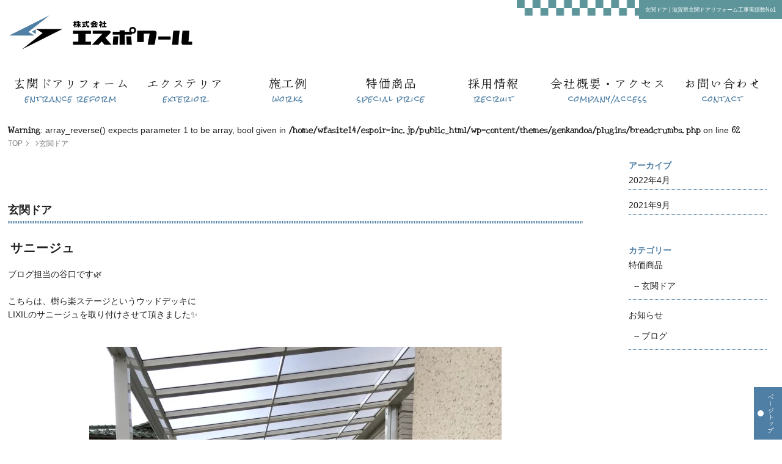

--- FILE ---
content_type: text/html; charset=UTF-8
request_url: https://espoir-inc.jp/service/%E7%8E%84%E9%96%A2%E3%83%89%E3%82%A2
body_size: 10495
content:
<!DOCTYPE html><html lang="ja">
<head>
<!-- Global site tag (gtag.js) - Google Analytics -->
<script async src="https://www.googletagmanager.com/gtag/js?id=UA-141204418-18"></script>
<script>
  window.dataLayer = window.dataLayer || [];
  function gtag(){dataLayer.push(arguments);}
  gtag('js', new Date());

  gtag('config', 'UA-141204418-18');
</script>
<!-- Google Tag Manager -->
<script>(function(w,d,s,l,i){w[l]=w[l]||[];w[l].push({'gtm.start':
new Date().getTime(),event:'gtm.js'});var f=d.getElementsByTagName(s)[0],
j=d.createElement(s),dl=l!='dataLayer'?'&l='+l:'';j.async=true;j.src=
'https://www.googletagmanager.com/gtm.js?id='+i+dl;f.parentNode.insertBefore(j,f);
})(window,document,'script','dataLayer','GTM-5RCBCWP');</script>
<!-- End Google Tag Manager --><meta name="google-site-verification" content="EsO2PNDiWak73R0CqtPGCOvz4GWK5CO09qKYMCGoXeo" />
<link rel="canonical" href="https://espoir-inc.jp/service/%e7%8e%84%e9%96%a2%e3%83%89%e3%82%a2" />
<meta charset="UTF-8" />
<meta name="viewport" content="width=device-width, initial-scale=1.0">
<meta http-equiv="X-UA-Compatible" content="IE=edge">

<title>玄関ドア | 滋賀県玄関ドアリフォーム工事実績数No1</title>

<!-- ここからOGP -->
<meta property="og:title" content="玄関ドア | 株式会社エスポワール" />
<meta property="og:type" content="article" />
<meta property="og:url" content="https://espoir-inc.jp/service/%E7%8E%84%E9%96%A2%E3%83%89%E3%82%A2" />
<meta property="og:site_name" content="株式会社エスポワール" />
<meta property="og:image" content="https://espoir-inc.jp/wp-content/uploads/sns-img.jpg">
<meta property="og:description" content="滋賀県栗東市の外構工事業者です。玄関ドアのリフォーム、エクステリア工事を得意としています。滋賀県の玄関ドアリフォーム工事実績数No1。滋賀県全域に対応しております。親切丁寧をモットーとしております。不具合時はお気軽にお問い合わせください。"/>
<meta property="og:street-address" content="辻638" />
<meta property="og:locality" content="栗東市" />
<meta property="og:region" content="滋賀県" />
<meta property="og:postal-code" content="520-3042" /><meta property="og:country-name" content="日本" />
<meta property="og:locale" content="ja_JP" />
<meta property="og:phone_number" content="077-551-5432" /><meta property="og:fax_number" content="077-551-5433" /><meta name="twitter:card" content="summary" />
<meta name="twitter:description" content="滋賀県栗東市の外構工事業者です。玄関ドアのリフォーム、エクステリア工事を得意としています。滋賀県の玄関ドアリフォーム工事実績数No1。滋賀県全域に対応しております。親切丁寧をモットーとしております。不具合時はお気軽にお問い合わせください。" />

<meta name="format-detection" content="telephone=no"/>
<link rel="alternate" hreflang="ja" href="https://espoir-inc.jp/service/%E7%8E%84%E9%96%A2%E3%83%89%E3%82%A2">
<!--[if lt IE 11]>
<script src="https://espoir-inc.jp/wp-content/themes/genkandoa/js/html5shiv-printshiv.js"></script>
<![endif]-->
<meta name='robots' content='max-image-preview:large' />
<link rel='dns-prefetch' href='//cdn.jsdelivr.net' />
<link rel='dns-prefetch' href='//s.w.org' />
<link rel="alternate" type="application/rss+xml" title="株式会社エスポワール &raquo; フィード" href="https://espoir-inc.jp/feed" />
<link rel="alternate" type="application/rss+xml" title="株式会社エスポワール &raquo; コメントフィード" href="https://espoir-inc.jp/comments/feed" />
<link rel="alternate" type="application/rss+xml" title="株式会社エスポワール &raquo; 玄関ドア サービス のフィード" href="https://espoir-inc.jp/service/%e7%8e%84%e9%96%a2%e3%83%89%e3%82%a2/feed" />
<link rel='stylesheet' id='wpo_min-header-0-css'  href='https://espoir-inc.jp/wp-content/cache/wpo-minify/1725338400/assets/wpo-minify-header-02d23208.min.css' media='all' />
<script src='https://espoir-inc.jp/wp-content/cache/wpo-minify/1725338400/assets/wpo-minify-header-9c30239d.min.js' id='wpo_min-header-0-js'></script>
<link rel="https://api.w.org/" href="https://espoir-inc.jp/wp-json/" /><link rel="alternate" type="application/json" href="https://espoir-inc.jp/wp-json/wp/v2/service/18" /><link rel="EditURI" type="application/rsd+xml" title="RSD" href="https://espoir-inc.jp/xmlrpc.php?rsd" />
<link rel="wlwmanifest" type="application/wlwmanifest+xml" href="https://espoir-inc.jp/wp-includes/wlwmanifest.xml" /> 
<meta name="keywords" content=""/><meta name="description" content=""/><script type="application/ld+json">{"@context":"https://schema.org","@graph":[]}</script><link rel="icon" href="https://espoir-inc.jp/wp-content/uploads/cropped-logo-32x32.jpg" sizes="32x32" />
<link rel="icon" href="https://espoir-inc.jp/wp-content/uploads/cropped-logo-192x192.jpg" sizes="192x192" />
<link rel="apple-touch-icon" href="https://espoir-inc.jp/wp-content/uploads/cropped-logo-180x180.jpg" />
<meta name="msapplication-TileImage" content="https://espoir-inc.jp/wp-content/uploads/cropped-logo-270x270.jpg" />

<link rel="stylesheet" media="all" href="https://espoir-inc.jp/wp-content/themes/genkandoa/style.css" />

</head>
<body data-rsssl=1 class="archive tax-service term-18" role="document" itemscope itemtype="https://schema.org/WebPage">
<!-- Google Tag Manager (noscript) -->
<noscript><iframe src="https://www.googletagmanager.com/ns.html?id=GTM-5RCBCWP"
height="0" width="0" style="display:none;visibility:hidden"></iframe></noscript>
<!-- End Google Tag Manager (noscript) -->
<div id="sb-site">

<div id="page" class="hfeed"><header id="branding"  role="banner" itemscope itemtype="https://schema.org/WPHeader" >
<div id="hed">
<h1 id="hedh1"><span><strong itemprop="name"><a name="pagetop" id="pagetop" itemprop="url">玄関ドア | 滋賀県玄関ドアリフォーム工事実績数No1</a></strong><a href="https://espoir-inc.jp/feed" id="rsslink" target="_blank" itemprop="url"><img src="https://espoir-inc.jp/wp-content/themes/genkandoa/images/icons/rss-g.svg" border="0" width="13" height="13" alt="RSS" title="RSS" /></a></span></h1>


<div id="branding_in" class="animatedParent">

<hgroup class="site-title">
<!--タイトル-->
<h2 class="animated fadeIn"><a href="https://espoir-inc.jp/" title="株式会社エスポワール" rel="home">
<img src="https://espoir-inc.jp/wp-content/uploads/logo.jpg" alt="株式会社エスポワールタイトルロゴ" width="290" /></a></h2>
</hgroup>

</div><!-- branding_in -->





<nav id="gnavi" role="navigation" class="gnavi">
<div class="menu-mainmenu-container"><ul id="menu-mainmenu" class="menu"><li id="menu-item-69" class="menu-item menu-item-type-post_type menu-item-object-page menu-item-69"><a href="https://espoir-inc.jp/entrance-reform"><em>玄関ドアリフォーム<span class="db menu_en">entrance reform</span></em></a></li>
<li id="menu-item-477" class="menu-item menu-item-type-post_type menu-item-object-page menu-item-477"><a href="https://espoir-inc.jp/exterior"><em>エクステリア<span class="db menu_en">exterior</span></em></a></li>
<li id="menu-item-478" class="menu-item menu-item-type-custom menu-item-object-custom menu-item-478"><a href="https://espoir-inc.jp/works"><em>施工例<span class="db menu_en">works</span></em></a></li>
<li id="menu-item-500" class="menu-item menu-item-type-custom menu-item-object-custom menu-item-500"><a href="https://espoir-inc.jp/tokka"><em>特価商品<span class="db menu_en">special price</span></em></a></li>
<li id="menu-item-75" class="menu-item menu-item-type-post_type menu-item-object-page menu-item-75"><a href="https://espoir-inc.jp/recruit"><em>採用情報<span class="db menu_en">recruit</span></em></a></li>
<li id="menu-item-73" class="menu-item menu-item-type-post_type menu-item-object-page menu-item-73"><a href="https://espoir-inc.jp/company-access"><em>会社概要・アクセス<span class="db menu_en">company/access</span></em></a></li>
<li id="menu-item-76" class="menu-item menu-item-type-post_type menu-item-object-page menu-item-76"><a href="https://espoir-inc.jp/contact"><em>お問い合わせ<span class="db menu_en">contact</span></em></a></li>
</ul></div></nav><!-- #access -->
</div><!--hed-->


</header><!-- branding -->
<main id="main" role="main" itemprop="mainContentOfPage" itemscope itemtype="https://schema.org/WebPageElement">
<!--archive.php-->
<!--パンくず--><div id="bread" class="w-in"><br />
<b>Warning</b>:  array_reverse() expects parameter 1 to be array, bool given in <b>/home/wfasite14/espoir-inc.jp/public_html/wp-content/themes/genkandoa/plugins/breadcrumbs.php</b> on line <b>62</b><br />
<ul class="bread_crumb"><li class="top"><a href="https://espoir-inc.jp"><span>TOP</span></a></li><li><a href="https://espoir-inc.jp/"><span></span></a></li><li class="current"><span>玄関ドア</span></li></ul></div><div id="primary" class="flex w-in">
<div id="content" role="main">

<header class="cat-header">
<h2 class="cat-title" id="listTOP" itemprop="name headline">玄関ドア</h2>
</header>


<article class="post">
<header class="entry-header">
<h3 class="entry-title"><a href="https://espoir-inc.jp/info/%e3%82%b5%e3%83%8b%e3%83%bc%e3%82%b8%e3%83%a5.html" title="Permalink toサニージュ" rel="bookmark">サニージュ</a></h3>


</header><!-- .entry-header -->


<div class="entry-content">
<p>&nbsp;</p>
<p>ブログ担当の谷口です&#x1f33f;</p>
<p>&nbsp;</p>
<p>こちらは、樹ら楽ステージというウッドデッキに</p>
<p>LIXILのサニージュを取り付けさせて頂きました&#x2728;</p>
<p>&nbsp;</p>
<p><img class="alignnone size-medium wp-image-938" src="https://espoir-inc.jp/wp-content/uploads/IMG_6662-675x900.jpg" alt="" width="675" height="900" /><img class="alignnone size-medium wp-image-939" src="https://espoir-inc.jp/wp-content/uploads/IMG_6663-675x900.jpg" alt="" width="675" height="900" /><img class="alignnone size-medium wp-image-940" src="https://espoir-inc.jp/wp-content/uploads/IMG_6668-675x900.jpg" alt="" width="675" height="900" /></p>
<p>&nbsp;</p>
<p>とても広々としていて、雨の日でも</p>
<p>たくさんの洗濯物を干すことができますし</p>
<p>わんちゃんのお散歩が行けない日も</p>
<p>たくさん走り回ることができます&#x263a;&#xfe0f;</p>
<p>&nbsp;</p>
<p>&nbsp;</p>
<p>&nbsp;</p>
<p>サンルームをお考えの方はぜひお問い合わせください&#x2728;</p>
<p>（株）エスポワール https://espoir-inc.jp/</p>
<p>&#x1f4de;077-551-5432</p>
<p>&#x1f4e9;https://espoir-inc.jp//contact</p>
<p>栗東市辻６３８ （ローソン辻東店のすぐ近くです）</p>
<p>&nbsp;</p>
<p>&nbsp;</p></div><!-- .entry-content -->

<footer class="entry-meta">

<p class="cat-links"><span>カテゴリー：</span>
<a href="https://espoir-inc.jp/info" class="cats-'.$term->slug.'"><em>お知らせ</em></a></p>


</footer><!-- .entry-meta -->
</article>



<article class="post">
<header class="entry-header">
<h3 class="entry-title"><a href="https://espoir-inc.jp/info/tukuhiko.html" title="Permalink toTUKUHIKO" rel="bookmark">TUKUHIKO</a></h3>


</header><!-- .entry-header -->


<div class="entry-content">
<p>&nbsp;</p>
<p>&nbsp;</p>
<p>ブログ担当の谷口です&#x1f33f;</p>
<p>&nbsp;</p>
<p>先日、とてもお天気が良かったので</p>
<p>お友達とランチに行きました&#x1f37d;&#x2728;</p>
<p>&nbsp;</p>
<p>TUKUHIKOさんというお店です&#x263a;&#xfe0f;</p>
<p><a href="https://tukuhiko.cafe/">https://tukuhiko.cafe/</a></p>
<p>&nbsp;</p>
<p><img class="alignnone size-medium wp-image-934" src="https://espoir-inc.jp/wp-content/uploads/IMG_6497-826x900.jpg" alt="" width="826" height="900" /><img class="alignnone size-medium wp-image-935" src="https://espoir-inc.jp/wp-content/uploads/IMG_6521-900x675.jpg" alt="" width="900" height="675" /></p>
<p>&nbsp;</p>
<p>&nbsp;</p>
<p>南草津にお店があった時に一度訪れたことがあり</p>
<p>とても美味しかったのでまた行きたいなぁ〜と思っていたら</p>
<p>草津の方に移転されたとのことでしたので、早速行ってきました&#x1f493;</p>
<p>&nbsp;</p>
<p>お弁当ランチとても美味しかったです&#x1f601;&#x2728;</p>
<p>風呂敷に包まれた状態で運ばれてきたので</p>
<p>開ける時からワクワクしました&#x1f633;笑</p>
<p>&nbsp;</p>
<p>ケーキもたくさん種類があって美味しそうだったので</p>
<p>次回はケーキを食べに行きたいとおもいます&#x1f370;</p>
<p>&nbsp;</p>
<p>草津にお越しの際はぜひ訪れてみてください&#x1f493;</p>
<p>&nbsp;</p>
<p>&nbsp;</p>
<p>（株）エスポワール</p>
<p>&nbsp;</p>
<p> <a href="https://espoir-inc.jp/">https://espoir-inc.jp/</a></p>
<p>&#x1f4de;077-551-5432</p>
<p>&#x1f4e9;<a href="https://espoir-inc.jp//contact">https://espoir-inc.jp//contact</a></p>
<p>&nbsp;</p>
<p>栗東市辻６３８</p>
<p>（ローソン辻東店のすぐ近くです）</p>
<p>&nbsp;</p>
<p>&nbsp;</p>
<p>&nbsp;</p>
<p>&nbsp;</p>
<p>&nbsp;</p>
<p>&nbsp;</p></div><!-- .entry-content -->

<footer class="entry-meta">

<p class="cat-links"><span>カテゴリー：</span>
<a href="https://espoir-inc.jp/info" class="cats-'.$term->slug.'"><em>お知らせ</em></a></p>


</footer><!-- .entry-meta -->
</article>



<article class="post">
<header class="entry-header">
<h3 class="entry-title"><a href="https://espoir-inc.jp/info/%e3%82%a6%e3%83%83%e3%83%89%e3%83%87%e3%83%83%e3%82%ad%e5%b7%a5%e4%ba%8b.html" title="Permalink toウッドデッキ工事" rel="bookmark">ウッドデッキ工事</a></h3>


</header><!-- .entry-header -->


<div class="entry-content">
<p>&nbsp;</p>
<p>ブログ担当の谷口です&#x1f31f;</p>
<p>&nbsp;</p>
<p>ウッドデッキ工事&#x1f33f;</p>
<p>&nbsp;</p>
<p><img class="alignnone size-medium wp-image-927" src="https://espoir-inc.jp/wp-content/uploads/IMG_6664-900x675.jpg" alt="" width="900" height="675" /><img class="alignnone size-medium wp-image-928" src="https://espoir-inc.jp/wp-content/uploads/IMG_6665-675x900.jpg" alt="" width="675" height="900" /></p>
<p>&nbsp;</p>
<p>&nbsp;</p>
<p>&nbsp;</p>
<p>ウッドデッキは、西洋の国々ではアウトドアリビング（屋外のリビング）といいます。</p>
<p>リビングから延びる２つ目の空間、家族やお友達を呼んで楽しくお食事をしたり</p>
<p>タープチェアなどを設置すればキャンプなども楽しめます&#x1f525;&#x2728;</p>
<p>&nbsp;</p>
<p>シーズンオフでもキャンプ道具を活用することができますね&#x1f601;</p>
<p>&nbsp;</p>
<p>プランターや鉢植えを揃えて美しいガーデンにしたり</p>
<p>バーベキューやハンモックを設置して天気の良い日はお昼寝も良いですね&#x1f493;</p>
<p>&nbsp;</p>
<p>ウッドデッキがあるだけでお家も広々と見えますし、</p>
<p>コロナ禍でなかなか外出ができない今</p>
<p>お家時間が楽しくなりますね&#x263a;&#xfe0f;</p>
<p>&nbsp;</p>
<p>&nbsp;</p>
<p>ウッドデッキをお考えの方はぜひお問い合わせください&#x2728;</p>
<p>&nbsp;</p>
<p>&nbsp;</p>
<p>&nbsp;</p>
<p>（株）エスポワール</p>
<p>&nbsp;</p>
<p> <a href="https://espoir-inc.jp/">https://espoir-inc.jp/</a></p>
<p>&#x1f4de;077-551-5432</p>
<p>&#x1f4e9;<a href="https://espoir-inc.jp//contact">https://espoir-inc.jp//contact</a></p>
<p>&nbsp;</p>
<p>栗東市辻６３８</p>
<p>（ローソン辻東店のすぐ近くです）</p>
<p>&nbsp;</p>
<p>&nbsp;</p></div><!-- .entry-content -->

<footer class="entry-meta">

<p class="cat-links"><span>カテゴリー：</span>
<a href="https://espoir-inc.jp/info" class="cats-'.$term->slug.'"><em>お知らせ</em></a></p>


</footer><!-- .entry-meta -->
</article>



<article class="post">
<header class="entry-header">
<h3 class="entry-title"><a href="https://espoir-inc.jp/info/%e7%8e%84%e9%96%a2%e3%83%89%e3%82%a2%e5%b7%a5%e4%ba%8b%e2%98%85.html" title="Permalink to玄関ドア工事★" rel="bookmark">玄関ドア工事★</a></h3>


</header><!-- .entry-header -->


<div class="entry-content">
<p>&nbsp;</p>
<p>ブログ担当の谷口です&#x263a;&#xfe0f;</p>
<p>最近、雨の日が続きますね&#x2614;&#xfe0f;</p>
<p>&nbsp;</p>
<p>谷口は雨女ですのでどこに行っても雨が降り非常に困っております。。笑</p>
<p>&nbsp;</p>
<p>&nbsp;</p>
<p>玄関ドア工事です&#x1f6aa;</p>
<p>&nbsp;</p>
<p>&nbsp;</p>
<p>&nbsp;</p>
<p>施工前⇩</p>
<p>&nbsp;</p>
<p>&nbsp;</p>
<p><img class="alignnone size-medium wp-image-922" src="https://espoir-inc.jp/wp-content/uploads/IMG_6666-675x900.jpg" alt="" width="675" height="900" /></p>
<p>&nbsp;</p>
<p>&nbsp;</p>
<p>&nbsp;</p>
<p>&nbsp;</p>
<p>施工後⇩</p>
<p>&nbsp;</p>
<p>&nbsp;</p>
<p><img class="alignnone size-medium wp-image-923" src="https://espoir-inc.jp/wp-content/uploads/IMG_6660-675x900.jpg" alt="" width="675" height="900" /></p>
<p>&nbsp;</p>
<p>ガラッと雰囲気が変わりとてもオシャレな玄関になりましたね&#x2728;</p>
<p>&nbsp;</p>
<p>玄関ドア、勝手口ドアもっとオシャレにしたいな〜</p>
<p>古くなってきたから交換したいな〜という方は</p>
<p>ぜひお問い合わせください&#x2b50;&#xfe0f;</p>
<p>&nbsp;</p>
<p>&nbsp;</p>
<p>&nbsp;</p>
<p>&nbsp;</p>
<p>&nbsp;</p>
<p>（株）エスポワール</p>
<p>&nbsp;</p>
<p> <a href="https://espoir-inc.jp/">https://espoir-inc.jp/</a></p>
<p>&#x1f4de;077-551-5432</p>
<p>&#x1f4e9;<a href="https://espoir-inc.jp//contact">https://espoir-inc.jp//contact</a></p>
<p>&nbsp;</p>
<p>栗東市辻６３８</p>
<p>（ローソン辻東店のすぐ近くです）</p>
<p>&nbsp;</p>
<p>&nbsp;</p></div><!-- .entry-content -->

<footer class="entry-meta">

<p class="cat-links"><span>カテゴリー：</span>
<a href="https://espoir-inc.jp/tokka/genkan" class="cats-'.$term->slug.'"><em>玄関ドア</em></a><a href="https://espoir-inc.jp/info" class="cats-'.$term->slug.'"><em>お知らせ</em></a></p>


</footer><!-- .entry-meta -->
</article>



<article class="post">
<header class="entry-header">
<h3 class="entry-title"><a href="https://espoir-inc.jp/info/%e7%8e%84%e9%96%a2%e3%83%89%e3%82%a2.html" title="Permalink to玄関ドア" rel="bookmark">玄関ドア</a></h3>


</header><!-- .entry-header -->


<div class="entry-content">
<p>&nbsp;</p>
<p>ブログ担当の谷口です！&#x263a;&#xfe0f;</p>
<p>&nbsp;</p>
<p>&nbsp;</p>
<p>&nbsp;</p>
<p>&nbsp;</p>
<p>勝手口のドアを取り替えさせていただきました&#x2728;</p>
<p>&nbsp;</p>
<p><img class="alignnone size-medium wp-image-917" src="https://espoir-inc.jp/wp-content/uploads/image0-537x900.jpeg" alt="" width="537" height="900" /></p>
<p>&nbsp;</p>
<p>&nbsp;</p>
<p>&nbsp;</p>
<p>&nbsp;</p>
<p>こちらは、YKK APのドアリモです&#x2728;玄関ドアの取り替え工事をさせて頂きました&#x263a;&#xfe0f;</p>
<p>&nbsp;</p>
<p><img class="alignnone size-medium wp-image-918" src="https://espoir-inc.jp/wp-content/uploads/image1-603x900.jpeg" alt="" width="603" height="900" /></p>
<p>&nbsp;</p>
<p>&nbsp;</p>
<p>&nbsp;</p>
<p>扉が変わるだけでガラッと雰囲気が変わりますね&#x2728;</p>
<p>&nbsp;</p>
<p>玄関ドア、勝手口ドアもっとオシャレにしたいな〜</p>
<p>古くなってきたから交換したいな〜という方は</p>
<p>ぜひお問い合わせください&#x2b50;&#xfe0f;</p>
<p>&nbsp;</p>
<p>&nbsp;</p>
<p>&nbsp;</p>
<p>&nbsp;</p>
<p>&nbsp;</p>
<p>（株）エスポワール</p>
<p>&nbsp;</p>
<p> <a href="https://espoir-inc.jp/">https://espoir-inc.jp/</a></p>
<p>&#x1f4de;077-551-5432</p>
<p>&#x1f4e9;<a href="https://espoir-inc.jp//contact">https://espoir-inc.jp//contact</a></p>
<p>&nbsp;</p>
<p>栗東市辻６３８</p>
<p>（ローソン辻東店のすぐ近くです）</p>
<p>&nbsp;</p>
<p>&nbsp;</p>
<p>&nbsp;</p>
<p>&nbsp;</p>
<p>&nbsp;</p>
<p>&nbsp;</p>
<p>&nbsp;</p>
<p>&nbsp;</p>
<p>&nbsp;</p>
<p>&nbsp;</p>
<p>&nbsp;</p>
<p>&nbsp;</p>
<p>&nbsp;</p>
<p>&nbsp;</p>
<p>&nbsp;</p>
<p>&nbsp;</p>
<p>&nbsp;</p>
<p>&nbsp;</p>
<p>&nbsp;</p>
<p>&nbsp;</p>
<p>&nbsp;</p>
<p>&nbsp;</p>
<p>&nbsp;</p>
<p>&nbsp;</p>
<p>&nbsp;</p></div><!-- .entry-content -->

<footer class="entry-meta">

<p class="cat-links"><span>カテゴリー：</span>
<a href="https://espoir-inc.jp/tokka/genkan" class="cats-'.$term->slug.'"><em>玄関ドア</em></a><a href="https://espoir-inc.jp/info" class="cats-'.$term->slug.'"><em>お知らせ</em></a><a href="https://espoir-inc.jp/info/blog" class="cats-'.$term->slug.'"><em>ブログ</em></a></p>


</footer><!-- .entry-meta -->
</article>



<article class="post">
<header class="entry-header">
<h3 class="entry-title"><a href="https://espoir-inc.jp/info/%e3%83%95%e3%82%a7%e3%83%b3%e3%82%b9%e5%b7%a5%e4%ba%8b.html" title="Permalink toフェンス工事" rel="bookmark">フェンス工事</a></h3>


</header><!-- .entry-header -->


<div class="entry-content">
<p>&nbsp;</p>
<p>ブログ担当の谷口です&#x2b50;&#xfe0f;</p>
<p>&nbsp;</p>
<p>GW間近ですね！　皆様はGWどのように過ごされますか？</p>
<p>谷口は旦那様のご実家の田んぼをお手伝いにしに行く予定です&#x1f602;</p>
<p>&nbsp;</p>
<p>田植え、、大変ですが意外と楽しいです！笑</p>
<p>美味しいお米をいただくため、日焼けと戦いながら全力で頑張ってきます&#x1f91c;</p>
<p>&nbsp;</p>
<p>&nbsp;</p>
<p><img class="alignnone size-medium wp-image-909" src="https://espoir-inc.jp/wp-content/uploads/IMG_6654-701x900.jpg" alt="" width="701" height="900" /><img class="alignnone size-medium wp-image-910" src="https://espoir-inc.jp/wp-content/uploads/IMG_6655-675x900.jpg" alt="" width="675" height="900" /></p>
<p>&nbsp;</p>
<p>&nbsp;</p>
<p>施工させていただいた、田んぼからの目隠しフェンスです。</p>
<p>シンプレオシリーズのフェンスとなっております。</p>
<p>お色はブラウンです。</p>
<p>シックでとても綺麗なお色ですね&#x2728;</p>
<p>&nbsp;</p>
<p>様々な種類のフェンスがございまして、</p>
<p>ミッキーの形をしたディズニーフェンスなどもございますので</p>
<p>フェンス工事をお考えの方はぜひお問い合わせください●&#x1f380;●&#x2728;</p>
<p>&nbsp;</p>
<p>&nbsp;</p>
<p>&nbsp;</p>
<p>&nbsp;</p>
<p>（株）エスポワール</p>
<p>&nbsp;</p>
<p> <a href="https://espoir-inc.jp/">https://espoir-inc.jp/</a></p>
<p>&#x1f4de;077-551-5432</p>
<p>&#x1f4e9;<a href="https://espoir-inc.jp//contact">https://espoir-inc.jp//contact</a></p>
<p>&nbsp;</p>
<p>栗東市辻６３８</p>
<p>（ローソン辻東店のすぐ近くです）</p>
<p>&nbsp;</p>
<p>&nbsp;</p>
<p>&nbsp;</p>
<p>&nbsp;</p>
<p>&nbsp;</p>
<p>&nbsp;</p>
<p>&nbsp;</p>
<p>&nbsp;</p>
<p>&nbsp;</p>
<p>&nbsp;</p>
<p>&nbsp;</p>
<p>&nbsp;</p>
<p>&nbsp;</p>
<p>&nbsp;</p>
<p>&nbsp;</p>
<p>&nbsp;</p>
<p>&nbsp;</p>
<p>&nbsp;</p>
<p>&nbsp;</p>
<p>&nbsp;</p>
<p>&nbsp;</p>
<p>&nbsp;</p>
<p>&nbsp;</p>
<p>&nbsp;</p>
<p>&nbsp;</p>
<p>&nbsp;</p>
<p>&nbsp;</p></div><!-- .entry-content -->

<footer class="entry-meta">

<p class="cat-links"><span>カテゴリー：</span>
<a href="https://espoir-inc.jp/info" class="cats-'.$term->slug.'"><em>お知らせ</em></a><a href="https://espoir-inc.jp/info/blog" class="cats-'.$term->slug.'"><em>ブログ</em></a></p>


</footer><!-- .entry-meta -->
</article>



<article class="post">
<header class="entry-header">
<h3 class="entry-title"><a href="https://espoir-inc.jp/info/%e5%ae%9f%e3%81%af%e3%83%bb%e3%83%bb%e3%83%bb.html" title="Permalink to実は・・・" rel="bookmark">実は・・・</a></h3>


</header><!-- .entry-header -->


<div class="entry-content">
<p>&nbsp;</p>
<p>ブログ担当の谷口です&#x1f31f;</p>
<p>&nbsp;</p>
<p>実は私、、、バンドのボーカルをしております&#x1f3a4;&#x2728;</p>
<p>&nbsp;</p>
<p>【Tony Reve (トニー・レーヴ)】というバンドで</p>
<p>もうかれこれ結成して１０年となりますが</p>
<p>ゆるりと活動しております&#x263a;&#xfe0f;</p>
<p>&nbsp;</p>
<p>こちらがHPです&#x1f40a;&#x1f493;</p>
<p><a href="https://tonyreve.wixsite.com/tonyreve">https://tonyreve.wixsite.com/tonyreve</a></p>
<p>&nbsp;</p>
<p>YouTubeにもオリジナル曲やカバー曲などUPしておりますので</p>
<p>ぜひご視聴頂けたら嬉しいです&#x2728;</p>
<p>&nbsp;</p>
<p>YouTubeはこちら&#x1f40a;&#x1f493;</p>
<p><a href="https://www.youtube.com/channel/UC0vXMRUW8bC8sEaB1BWvnQA">https://www.youtube.com/channel/UC0vXMRUW8bC8sEaB1BWvnQA</a></p>
<p>&nbsp;</p>
<p>TwitterやInstagramもしておりますので</p>
<p>ぜひお友達になってください&#x263a;&#xfe0f;</p>
<p>&nbsp;</p>
<p>SNSはこちら&#x1f40a;&#x1f493;</p>
<p>&nbsp;</p>
<p>Twitter</p>
<p><a href="https://twitter.com/reve1176">https://twitter.com/reve1176</a></p>
<p>&nbsp;</p>
<p>Instagram</p>
<p><a href="https://www.instagram.com/tonyreve_official">https://www.instagram.com/tonyreve_official</a></p>
<p>&nbsp;</p>
<p>&nbsp;</p>
<p>CDも発売しております&#x2728;</p>
<p>&nbsp;</p>
<p><img class="alignnone size-full wp-image-904" src="https://espoir-inc.jp/wp-content/uploads/f626ce_dbf89ec26a6e46069a9254083fe2746a.jpg" alt="" width="521" height="502" /></p>
<p>&nbsp;</p>
<p>&nbsp;</p>
<p>１st Single 【寂しがりな空。】&#x2728;</p>
<p>&nbsp;</p>
<p>当社でも販売しておりますのでドライブのお供にぜひ&#x1f493;</p>
<p>&nbsp;</p>
<p>&nbsp;</p>
<p>以上バンドの宣伝をさせていただきました&#x263a;&#xfe0f;&#x2728;</p>
<p>&nbsp;</p>
<p>&nbsp;</p>
<p>&nbsp;</p>
<p>&nbsp;</p>
<p>&nbsp;</p>
<p>&nbsp;</p>
<p>（株）エスポワール</p>
<p>&nbsp;</p>
<p> <a href="https://espoir-inc.jp/">https://espoir-inc.jp/</a></p>
<p>&#x1f4de;077-551-5432</p>
<p>&#x1f4e9;<a href="https://espoir-inc.jp//contact">https://espoir-inc.jp//contact</a></p>
<p>&nbsp;</p>
<p>栗東市辻６３８</p>
<p>（ローソン辻東店のすぐ近くです）</p>
<p>&nbsp;</p>
<p>&nbsp;</p>
<p>&nbsp;</p>
<p>&nbsp;</p>
<p>&nbsp;</p>
<p>&nbsp;</p>
<p>&nbsp;</p>
<p>&nbsp;</p>
<p>&nbsp;</p>
<p>&nbsp;</p>
<p>&nbsp;</p>
<p>&nbsp;</p>
<p>&nbsp;</p>
<p>&nbsp;</p>
<p>&nbsp;</p>
<p>&nbsp;</p>
<p>&nbsp;</p>
<p>&nbsp;</p>
<p>&nbsp;</p>
<p>&nbsp;</p>
<p>&nbsp;</p>
<p>&nbsp;</p>
<p>&nbsp;</p>
<p>&nbsp;</p>
<p>&nbsp;</p>
<p>&nbsp;</p>
<p>&nbsp;</p></div><!-- .entry-content -->

<footer class="entry-meta">

<p class="cat-links"><span>カテゴリー：</span>
<a href="https://espoir-inc.jp/info" class="cats-'.$term->slug.'"><em>お知らせ</em></a></p>


</footer><!-- .entry-meta -->
</article>



<article class="post">
<header class="entry-header">
<h3 class="entry-title"><a href="https://espoir-inc.jp/info/blog/%e5%88%9d%e3%83%96%e3%83%ad%e3%82%b0%e3%81%a7%e3%81%99%ef%bc%81.html" title="Permalink to初ブログです！" rel="bookmark">初ブログです！</a></h3>


</header><!-- .entry-header -->


<div class="entry-content">
<p>&nbsp;</p>
<p>初めまして！ブログ担当の谷口です&#x2b50;&#xfe0f;</p>
<p>&nbsp;</p>
<p>これから、こちらのブログを通してエスポワールが一体どのような会社なのか、</p>
<p>どのようなお仕事をさせていただいているか、など</p>
<p>様々な情報を発信していきますのでどうぞよろしくお願い致します&#x263a;&#xfe0f;</p>
<p>&nbsp;</p>
<p>そして、谷口の趣味等もちょこちょこっとUPしていきますので</p>
<p>そちらもよろしくお願い致します&#x1f606;</p>
<p>&nbsp;</p>
<p>&nbsp;</p>
<p>当社、エスポワールでは</p>
<p>&nbsp;</p>
<p>○建築商材の卸業</p>
<p>○サッシ工事</p>
<p>○フロントサッシ工事</p>
<p>○ガラス工事</p>
<p>○エクステリア工事</p>
<p>○住宅リフォーム工事</p>
<p>○テナントリフォーム工事</p>
<p>○外構工事</p>
<p>○塗装工事</p>
<p>○玄関ドアのリフォーム</p>
<p>&nbsp;</p>
<p>などなどさせていただいております&#x2728;</p>
<p>&nbsp;</p>
<p>気になった方はぜひご連絡ください&#x263a;&#xfe0f;</p>
<p>&nbsp;</p>
<p>メールでのお問い合わせはこちらから<a href="https://espoir-inc.jp//contact">&#x1f4e9;</a></p>
<p>&nbsp;</p>
<p>お電話番号は　０７７５５１５４３２　です&#x1f4de;</p>
<p>&nbsp;</p>
<p>当社の住所は、滋賀県栗東市辻６３８です。</p>
<p>事務所がございますのでお近くの方はぜひお立ち寄りください&#x1f60a;！</p>
<p>&nbsp;</p>
<p>&nbsp;</p>
<p>ちなみにエスポワールの看板犬もおります&#x1f436;笑</p>
<p>&nbsp;</p>
<p><img class="alignnone size-medium wp-image-900" src="https://espoir-inc.jp/wp-content/uploads/IMG_4471-675x900.jpg" alt="" width="675" height="900" /></p>
<p>&nbsp;</p>
<p>&nbsp;</p>
<p>メロディーちゃんです&#x2764;︎</p>
<p>お顔は少々いかついですが女の子です&#x1f380;</p>
<p>&nbsp;</p>
<p>とても人懐っこいので当社にお越しの際は</p>
<p>ぜひ可愛がってあげてください&#x1f493;</p>
<p>&nbsp;</p>
<p>&nbsp;</p>
<p>&nbsp;</p>
<p>&nbsp;</p>
<p>&nbsp;</p>
<p>&nbsp;</p>
<p>（株）エスポワール</p>
<p>&nbsp;</p>
<p> <a href="https://espoir-inc.jp/">https://espoir-inc.jp/</a></p>
<p>&#x1f4de;077-551-5432</p>
<p>&#x1f4e9;<a href="https://espoir-inc.jp//contact">https://espoir-inc.jp//contact</a></p>
<p>&nbsp;</p>
<p>栗東市辻６３８</p>
<p>（ローソン辻東店のすぐ近くです）</p>
<p>&nbsp;</p>
<p>&nbsp;</p>
<p>&nbsp;</p>
<p>&nbsp;</p>
<p>&nbsp;</p>
<p>&nbsp;</p>
<p>&nbsp;</p>
<p>&nbsp;</p>
<p>&nbsp;</p>
<p>&nbsp;</p>
<p>&nbsp;</p>
<p>&nbsp;</p>
<p>&nbsp;</p>
<p>&nbsp;</p>
<p>&nbsp;</p>
<p>&nbsp;</p>
<p>&nbsp;</p></div><!-- .entry-content -->

<footer class="entry-meta">

<p class="cat-links"><span>カテゴリー：</span>
<a href="https://espoir-inc.jp/info/blog" class="cats-'.$term->slug.'"><em>ブログ</em></a></p>


</footer><!-- .entry-meta -->
</article>



<article class="post listbox">
<figure class="postsimg">
<a href="https://espoir-inc.jp/info/hpkaisetu.html" title="ホームページを開設いたしました。"><img width="900" height="525" src="https://espoir-inc.jp/wp-content/uploads/mv-900x525.jpg" class="attachment-medium size-medium wp-post-image" alt="" loading="lazy" /></a>
</figure>
<div class="postsdata">
<header class="entry-header">
<h3 class="entry-title"><a href="https://espoir-inc.jp/info/hpkaisetu.html" title="Permalink toホームページを開設いたしました。" rel="bookmark">ホームページを開設いたしました。</a></h3>


</header><!-- .entry-header -->


<div class="entry-content">
<p>ホームページをリニューアルしました！</p></div><!-- .entry-content -->

<footer class="entry-meta">

<p class="cat-links"><span>カテゴリー：</span>
<a href="https://espoir-inc.jp/info" class="cats-'.$term->slug.'"><em>お知らせ</em></a></p>


</footer><!-- .entry-meta -->
</div></article>



</div><!-- #content -->
<div id="secondary" class="widget-area" role="complementary" itemscope="itemscope" itemtype="https://schema.org/WPSideBar">
<aside id="archives-3" class="widget widget_archive"><h3 class="widget-title">アーカイブ</h3><ul><li><a href="https://espoir-inc.jp/2022/4/?cat_slug=">2022年4月</a></li><li><a href="https://espoir-inc.jp/2021/9/?cat_slug=">2021年9月</a></li></ul></aside>

<!--sidebar.php-->

<aside id="categories-4" class="widget widget_categories"><h3 class="widget-title">カテゴリー</h3>
			<ul>
					<li class="cat-item cat-item-15"><a href="https://espoir-inc.jp/tokka">特価商品</a>
<ul class='children'>
	<li class="cat-item cat-item-19"><a href="https://espoir-inc.jp/tokka/genkan">玄関ドア</a>
</li>
</ul>
</li>
	<li class="cat-item cat-item-1"><a href="https://espoir-inc.jp/info">お知らせ</a>
<ul class='children'>
	<li class="cat-item cat-item-2"><a href="https://espoir-inc.jp/info/blog">ブログ</a>
</li>
</ul>
</li>
			</ul>

			</aside>
</div><!-- #secondary -->
</div><!-- #primary -->
<!--パンくず--><div class="breadcrumbs2 w-in"><br />
<b>Warning</b>:  array_reverse() expects parameter 1 to be array, bool given in <b>/home/wfasite14/espoir-inc.jp/public_html/wp-content/themes/genkandoa/plugins/breadcrumbs.php</b> on line <b>62</b><br />
<ul class="bread_crumb"><li class="top"><a href="https://espoir-inc.jp"><span>TOP</span></a></li><li><a href="https://espoir-inc.jp/post"><span>投稿</span></a></li><li class="current"><span>玄関ドア</span></li></ul></div>

<section id="cbox" class="animatedParent">
	<h2><strong>滋賀県玄関ドアリフォーム工事実績数No1</strong>お問い合わせ</h2>
<div class="w-in">
<p class="cbp1"><span class="ib">ちょっとしたご質問でも</span><span class="ib">お気軽にご相談ください。</span></p>
<p class="cbcontact flex"><a class="ctel" href="tel:0775515432"><span class="teli">Tel:</span>077-551-5432<span class="eis"></span></a><a class="cmail" href="https://espoir-inc.jp//contact">お問い合わせはこちら</a><a class="cmail estimate" href="/estimate">お見積りフォーム</a></p>
<p class="cbp3">メールでのお問合せは24時間受けつけて<span class="ib">おります。</span><br />
受付時間外にいただいたお問合せにつきましては、翌営業日以降に対応させて<span class="ib">いただきます。</span></p>
</div></section>


</main><!-- main -->


<footer id="colophon" role="contentinfo" role="contentinfo" itemscope itemtype="https://schema.org/WPFooter">
	<div id="colophon_in">
				<nav id="fnavi" role="navigation" >
			<div class="f1_menu"><ul id="menu-fmenu1" class="menu"><li id="menu-item-37" class="menu-item menu-item-type-post_type menu-item-object-page menu-item-home menu-item-37"><a href="https://espoir-inc.jp/"><span>トップ</span></a></li>
<li id="menu-item-38" class="menu-item menu-item-type-post_type menu-item-object-page menu-item-38"><a href="https://espoir-inc.jp/entrance-reform"><span>玄関ドアリフォーム</span></a></li>
<li id="menu-item-480" class="menu-item menu-item-type-post_type menu-item-object-page menu-item-480"><a href="https://espoir-inc.jp/exterior"><span>エクステリア</span></a></li>
<li id="menu-item-484" class="menu-item menu-item-type-custom menu-item-object-custom menu-item-484"><a href="https://espoir-inc.jp/works"><span>施工例</span></a></li>
<li id="menu-item-514" class="menu-item menu-item-type-custom menu-item-object-custom menu-item-514"><a href="https://espoir-inc.jp/tokka"><span>特価商品</span></a></li>
<li id="menu-item-481" class="menu-item menu-item-type-post_type menu-item-object-page menu-item-481"><a href="https://espoir-inc.jp/recruit"><span>採用情報</span></a></li>
<li id="menu-item-482" class="menu-item menu-item-type-post_type menu-item-object-page menu-item-482"><a href="https://espoir-inc.jp/company-access"><span>会社概要・アクセス</span></a></li>
<li id="menu-item-483" class="menu-item menu-item-type-post_type menu-item-object-page menu-item-483"><a href="https://espoir-inc.jp/contact"><span>お問い合わせ</span></a></li>
</ul></div>		</nav>

		<div id="f_sitedata">

			<address>
				<p><a href="https://espoir-inc.jp/"
						id="add_logo">
						<img
							src="https://espoir-inc.jp/wp-content/uploads/logo02.png"
							alt="建築商材の卸業 | サッシ工事 | フロントサッシ工事 | ガラス工事 | エクステリア工事 | 住宅リフォーム工事 | テナントリフォーム工事 | 外構工事 | 塗装工事 | 玄関ドアのリフォーム | 株式会社エスポワール株式会社エスポワールロゴ" />											</a></p>
				<div class="f-sdata">
					
					<p class="shopaddress">
						〒520-3042&nbsp;<span>滋賀県</span><span>栗東市</span>&nbsp;<span
							class="ib">辻638&nbsp</span>
					</p>
					<!--shopaddress-->
										<p class="ftels">
						<span class="tel">Tel:&nbsp;<a
								href="tel:0775515432">077-551-5432</a>&nbsp;</span><span
							class="fax">Fax:&nbsp;<a
								href="tel:0775515433">077-551-5433</a></span>						<span class="mail">Mail:&nbsp;<a
								href="mailto:&#109;ail&#64;e&#115;p&#111;i&#114;-&#105;&#110;c&#46;j&#112;?subject=HPよりお問合せ">&#109;ail&#64;e&#115;p&#111;i&#114;-&#105;&#110;c&#46;j&#112;</a></span>
					</p>

				</div>
				<strong class="site_desc">玄関ドアのリフォーム、エクステリア工事はお任せください。</strong>
			</address>
			<!--address-->

			<section id="f_qrcode">
								<div id="f_qrcodein">
					<p><img src="https://chart.apis.google.com/chart?chs=90x90&amp;cht=qr&amp;chl=https://espoir-inc.jp/"
							alt="建築商材の卸業 | サッシ工事 | フロントサッシ工事 | ガラス工事 | エクステリア工事 | 住宅リフォーム工事 | テナントリフォーム工事 | 外構工事 | 塗装工事 | 玄関ドアのリフォーム | 株式会社エスポワール携帯用QRコード" />
					</p>
					<p>https://espoir-inc.jp/					</p>
					<p><a
							href="mailto:?subject=SiteURL&amp;body=https://espoir-inc.jp/">URLをメールで送る</a>
					</p>
				</div>
			</section>


		</div>
		<!--f_sitedata-->
	</div>

	<p id="site-generator">
		Copyright&copy;<span itemprop="copyrightYear">2026</span> <span
			itemprop="copyrightHolder" itemscope itemtype="https://schema.org/Organization"><span itemprop="name"><a
					href="https://espoir-inc.jp"
					title="建築商材の卸業 | サッシ工事 | フロントサッシ工事 | ガラス工事 | エクステリア工事 | 住宅リフォーム工事 | テナントリフォーム工事 | 外構工事 | 塗装工事 | 玄関ドアのリフォーム"
					rel="index" itemprop="url">株式会社エスポワール</a>
				All Rights Reserved	</p>
</footer><!-- colophon -->


<div id="back-top"><a href="#page"><span>ページトップ</span></a></div>
</div><!-- page -->

</div>
<!--sb-site-->
<ul id="ifmbox">
		<li class="iftel"><a href="tel:0775515432">077-551-5432</a></li>
		<li class="ifmail"><a href="/contact">お問い合わせ</a>
	</li>	<!-- 	<li class="ifacsess"><a
			href=""></a></li> -->
	<li id="i_menu" class="sb-toggle-right">
		<div class="menu-trigger"><span></span><span></span><span></span><span>menu</span></div>
	</li>
</ul>
<nav id="smenu" class="sb-slidebar sb-right" role="navigation" itemscope
	itemtype="https://schema.org/SiteNavigationElement">
	<div class="smenuhome" itemprop="name"><a
			href="https://espoir-inc.jp/"
			title="株式会社エスポワール"
			rel="home" class="cf" id="smenuhome" itemprop="url">
						<img src="https://espoir-inc.jp/wp-content/uploads/logo.jpg"
				alt="株式会社エスポワール" />
			</a></div>
	<div class="menu-sumaho-container"><ul id="menu-sumaho" class="menu"><li itemprop="name" id="menu-item-78" class="main-menu-item  menu-item-even menu-item-depth-0 menu-item menu-item-type-post_type menu-item-object-page"><a href="https://espoir-inc.jp/entrance-reform" class="menu-link main-menu-link" itemprop="url"><span>玄関ドアリフォーム</span></a></li>
<li itemprop="name" id="menu-item-485" class="main-menu-item  menu-item-even menu-item-depth-0 menu-item menu-item-type-post_type menu-item-object-page"><a href="https://espoir-inc.jp/exterior" class="menu-link main-menu-link" itemprop="url"><span>エクステリア</span></a></li>
<li itemprop="name" id="menu-item-486" class="main-menu-item  menu-item-even menu-item-depth-0 menu-item menu-item-type-custom menu-item-object-custom"><a href="https://espoir-inc.jp/works" class="menu-link main-menu-link" itemprop="url"><span>施工例</span></a></li>
<li itemprop="name" id="menu-item-513" class="main-menu-item  menu-item-even menu-item-depth-0 menu-item menu-item-type-custom menu-item-object-custom"><a href="https://espoir-inc.jp/tokka" class="menu-link main-menu-link" itemprop="url"><span>特価商品</span></a></li>
<li itemprop="name" id="menu-item-84" class="main-menu-item  menu-item-even menu-item-depth-0 menu-item menu-item-type-post_type menu-item-object-page"><a href="https://espoir-inc.jp/recruit" class="menu-link main-menu-link" itemprop="url"><span>採用情報</span></a></li>
<li itemprop="name" id="menu-item-82" class="main-menu-item  menu-item-even menu-item-depth-0 menu-item menu-item-type-post_type menu-item-object-page"><a href="https://espoir-inc.jp/company-access" class="menu-link main-menu-link" itemprop="url"><span>会社概要・アクセス</span></a></li>
<li itemprop="name" id="menu-item-85" class="main-menu-item  menu-item-even menu-item-depth-0 menu-item menu-item-type-post_type menu-item-object-page"><a href="https://espoir-inc.jp/contact" class="menu-link main-menu-link" itemprop="url"><span>お問い合わせ</span></a></li>
</ul></div>	<!-- #access -->
	</nav>


<script type='text/javascript' id='wpo_min-footer-0-js-extra'>
/* <![CDATA[ */
var wpcf7 = {"api":{"root":"https:\/\/espoir-inc.jp\/wp-json\/","namespace":"contact-form-7\/v1"}};
var pp_ajax_form = {"ajaxurl":"https:\/\/espoir-inc.jp\/wp-admin\/admin-ajax.php","confirm_delete":"Are you sure?","deleting_text":"Deleting...","deleting_error":"An error occurred. Please try again.","nonce":"3f395b455b","disable_ajax_form":"false","is_checkout":"0","is_checkout_tax_enabled":"0"};
/* ]]> */
</script>
<script src='https://espoir-inc.jp/wp-content/cache/wpo-minify/1725338400/assets/wpo-minify-footer-4c8218be.min.js' id='wpo_min-footer-0-js'></script>
<script type='text/javascript' id='wp_slimstat-js-extra'>
/* <![CDATA[ */
var SlimStatParams = {"ajaxurl":"https:\/\/espoir-inc.jp\/wp-admin\/admin-ajax.php","baseurl":"\/","dnt":"noslimstat,ab-item","ci":"YToxOntzOjEyOiJjb250ZW50X3R5cGUiO3M6ODoidGF4b25vbXkiO30-.96037604bf207410e06f9616095dec61"};
/* ]]> */
</script>
<script defer src='https://cdn.jsdelivr.net/wp/wp-slimstat/tags/5.2.5/wp-slimstat.min.js' id='wp_slimstat-js'></script>
<script src='https://espoir-inc.jp/wp-content/cache/wpo-minify/1725338400/assets/wpo-minify-footer-f09a1669.min.js' id='wpo_min-footer-2-js'></script>
<!-- <script>window.WebFontConfig = {google: { families: ['Noto+Sans+JP:400,500,700','Roboto:700'] },active: function() {sessionStorage.fonts = true;}};(function() {var wf = document.createElement('script');wf.src = 'https://ajax.googleapis.com/ajax/libs/webfont/1.6.26/webfont.js';wf.type = 'text/javascript';wf.async = 'true';var s = document.getElementsByTagName('script')[0];s.parentNode.insertBefore(wf, s);})();</script> -->
<link rel="preconnect" href="https://fonts.gstatic.com">
<link href="https://fonts.googleapis.com/css2?family=New+Tegomin&display=swap" rel="stylesheet">
<link href="https://fonts.googleapis.com/css2?family=Roboto&display=swap" rel="stylesheet">
<link href="https://fonts.googleapis.com/css2?family=Rock+Salt&display=swap" rel="stylesheet">
</body>

</html>

--- FILE ---
content_type: text/html; charset=UTF-8
request_url: https://espoir-inc.jp/wp-admin/admin-ajax.php
body_size: -22
content:
26079.e931186b9444513fb3319fa987d0f2cf

--- FILE ---
content_type: text/css
request_url: https://espoir-inc.jp/wp-content/themes/genkandoa/style.css
body_size: 39397
content:
@charset "utf-8";
/*
Theme Name: genkandoa
Theme URI: http://webforart.net/
Description: yonezakiサイトテーマ。
Author: Web for Art
Author URI: http://webforart.net/
Version: 0.1.0
*/
/* リセットCSS */
* html body,html[xmlns*=""] body:last-child #page{margin:0 auto}*,:after,:before{-o-box-sizing:border-box;-ms-box-sizing:border-box;box-sizing:border-box}blockquote,body,code,dd,div,dl,dt,fieldset,figure,form,h1,h2,h3,h4,h5,h6,legend,li,ol,p,pre,span,td,textarea,th,ul{margin:0;padding:0}a img,body,fieldset,hr,html,img{border:0}* html body,sub,sup{vertical-align:baseline}:focus,a{outline:0}a,a:active,a:focus,a:hover,h1,ins{text-decoration:none}.cf,.clearfix,.div,address,article,aside,details,fieldset,figcaption,figure,footer,h1,header,hgroup,main,menu,nav,section{display:block;margin: 0;padding:0;}
a,input[type=button],input[type=submit]{cursor:pointer}input[type="submit"],
input[type="button"] {border-radius: 0;-webkit-box-sizing: content-box;-webkit-appearance: button;appearance: button;border: none;box-sizing: border-box;cursor: pointer;padding: 8px 10px;}
input[type="submit"]::-webkit-search-decoration,input[type="button"]::-webkit-search-decoration {display: none;}input[type="submit"]::focus,input[type="button"]::focus {outline-offset: -2px;}
pre,textarea{overflow:auto}sub,sup{position:relative}html{overflow-y:scroll}body,html{-webkit-text-size-adjust:none;height:100%;min-height:100%}* html body{letter-spacing:1px}
button,fieldset,form,input,label,legend,select,textarea{font-family:inherit;font-style:inherit;font-weight:inherit;margin:5px 1%;padding:0;vertical-align:baseline}a,abbr,acronym,address,applet,big,blockquote,body,caption,cite,code,dd,div,dl,dt,fieldset,font,form,h1,h2,h3,h4,h5,h6,html,iframe,ins,kbd,label,legend,li,object,ol,p,pre,q,s,samp,small,span,strong,sub,sup,table,tbody,tfoot,th,thead,tr,ul{border:0;font-style:inherit;margin: 0;padding:0;}blockquote,cite,i{font-style:italic}code,pre{font-family:monospace;line-height:100%}h1,h2,h3,h4,h5,h6{font-size:100%;font-weight:900;}dt,strong {font-weight: 700;}b,blockquote,blockquote cite,em,i {font-style: normal;font-family: 'New Tegomin';}figure img ,embed,iframe,object {max-width: 100%;}iframe,.iframe{line-height: 0;}
#set-post-thumbnail img[src$=".svg"],img[src$=".svg"].attachment-post-thumbnail,td.media-icon img[src$=".svg"] {width: 100% !important;height: auto !important;}a {-webkit-transition: color .3s linear;-o-transition: color .3s linear;}
blockquote:after,blockquote:before,q:after,q:before {content: "";}blockquote,q {quotes: """";}pre {margin: 30px 0;background: #f4f4f4;font: 13px "Courier 10 Pitch", Courier, monospace;line-height: 1.5;margin-bottom: 1.625em;padding: .75em 1.625em;}sub,sup {font-size: 85%;height: 0;line-height: 1;}sup {bottom: 1ex;top: .5ex;}blockquote {font-weight: 400;margin: 0 3em;}blockquote cite {color: #666;font: 12px "Helvetica Neue", Helvetica, Arial, sans-serif;font-weight: 300;letter-spacing: .05em;text-transform: uppercase;}
ol {list-style-type: decimal;}ol ol {list-style: upper-alpha;}ol ol ol {list-style: lower-roman;}ol ol ol ol {list-style: lower-alpha;}ol ol,ol ul,ul ol,ul ul {margin-bottom: 0;}
hr {background-color: #ccc;height: 1px;margin-bottom: 1.625em;}
.iebox{display:none;}@media screen and (-ms-high-contrast: active), screen and (-ms-high-contrast: none) {.iebox{display:block;padding: 20px;position: fixed;bottom:0;width: 100%;z-index: 9999;text-align: center;background: red;color:#fff;font-weight: 800;}}
.iframe {width: 100%;height: 0;position: relative;padding-top: 56.25%;overflow: hidden;}.iframe iframe {position: absolute;top: 0;left: 0;width: 100% !important;height: 100% !important;}img{image-rendering: -webkit-optimize-contrast;}

/* テーブル */
table {font-size: 100%;border-collapse: separate;border-spacing: 0;margin: 10px auto;}
table thead {background-color: #cfcfcf;}
table table tbody th {background: #e2e2e2;}
caption,table,tbody,td,th {font-weight: 400;text-align: left;table-layout: fixed;}
table td,table th {/* padding: 6px 2%; */vertical-align: top;}
table tbody th {min-width: 28%;}
/* リスト */
ol,ul {list-style: none;line-height: 1.3;padding: 0 0 0 20px;}
ul,ol{margin: 20px 0 20px;}
li {padding: 0;margin: 0;line-height: 1.7;}
ul li {list-style: outside disc;}
ul ul li {padding: 0;margin: 0 0 10px;list-style: outside circle;}
ol li{list-style: none;}

/* リストをインラインブロックに */
ul.ibul{padding: 0;}
ul.ibul li{display: inline-block;margin: 0 5px 5px;list-style: none;}

/* フォーム */
input {margin: 5px 1%;}
label {padding: 2px 5px;}
select,input[type=date],input[type=email],input[type=number],input[type=password],input[type=tel],input[type=text],input[type=url],textarea {background: #fafafa;
box-shadow: inset 2px 2px 2px 1px #e8e8e8;border: 1px solid #d3d3d3;padding: 5px 1%;max-width: 100%;}
select,input,textarea {line-height: 1.625;font-family: inherit;font-size: inherit;font-weight: inherit;}
input[type=submit] {-webkit-appearance: none;border-radius: 0;}
body {color: #333;font-size: 14px;font-family: 'Noto Sans CJK JP', 'Noto Sans JP','ヒラギノ角ゴ Pro W3', 'Hiragino Kaku Gothic Pro', Helvetica, 'メイリオ', Meiryo, 'ＭＳ Ｐゴシック', 'MS PGothic', Verdana, Osaka, sans-serif;}



/* 基本レイアウト
===================================================== */

#page,#container {margin: 0 auto;border: 0;padding: 0;overflow: hidden;display: block;position: relative;min-height: 100vh;}
#site-generator,.maincontent {width: 100%;}
.gnavi ul ul,#page,#colophon,#branding,#headerimg,.w-inpt .page-title,.gnavi {width: 100%;}
#smenu {top: 0;}
.w-in,.entry-content.w-in {position: relative;max-width: 94%;margin: 0 auto;}
#branding_in {position: relative;z-index: 9999;padding: 0;}

#colophon_in,#branding_in,#hedh1 span,.gnavi ul,
.w-in,.entry-content.w-in,#privacy-policy,#content nav,.ai1ec-clearfix,#page-navibox,
#primary.w-in,#content.w-in
{width: 1300px;max-width: 98%;padding: 0;margin: 0 auto;display: block;}

#branding_in .gnavi ul{width: 100%;flex: 1;}
#primary .page-title {width: 100%;}
#content{margin: 0 auto;padding:80px 0 ;line-height: 1.5;position: relative;z-index:1;}
#primary.flex #content {width: 75%;overflow: hidden;padding: 80px 0;margin: 0;position: relative;z-index: 1;}
.flex #secondary{width: 20%;margin: 0;padding: 15px 2% 0 2%;}

.w-in #secondary{padding: 80px 0 0;}
#secondary #pageLIST{margin: 0 0 10px;}
#secondary .widget,#secondary #qrcode{margin: 0 0 50px;}
#secondary .widget:last-child{margin-bottom: 0;}
#branding ul,#branding li,#branding ul ul li
{padding: 0;margin: 0 auto;}
.not-found .page-title {max-width: 100%;}
#primary .cat-title {max-width: 100%;padding-bottom: 10px;font-size: 18px;background-image: repeating-linear-gradient(90deg, #4f7fa5 0, #4f7fa5 2px, rgba(0,0,0,0) 2px, rgba(0,0,0,0) 4px);background-size: 4px 4px;background-repeat: repeat-x;background-position: center bottom;border: none;}
#primary .cat-title strong {display: inline-block;margin: 0 1% 0 0;}
#primary .cat-title strong:nth-child(2) {font-weight: 200;margin: 0 .5% 0;}
#secondary .flex{flex-wrap: wrap;padding: 45px 0 5px;}
#secondary .flex aside,#secondary .flex nav
{clear: none;width: 30%;margin: 0 1% 30px;}
#branding ul,#colophon ul {padding: 0;margin: 0 auto;}
#branding ul li,#colophon ul li ,#secondary li{list-style: none;margin: 0;line-height: 1.4;}
#secondary .children .cat-item {border: none;}
#secondary .children .cat-item::before {content: "--";padding: 0 4px 0 0;}

/* 汎用CSS
===================================================== */
.alignleft {display: inline;float: left;margin-right: 20px;}
.alignright {display: inline;float: right;margin-left: 20px;}
.aligncenter,.clear {clear: both;display: block;}
.aligncenter {margin-left: auto;margin-right: auto;}

/* 非表示 */
.vnone,
#smenu,#ifmbox/* スマホ用 */
{display: none;}

/* 固有の固定幅指定 */
.w-in1050,.w-in1100,.w-in1200 {margin: 0 auto;max-width: 94%;}
.w-in1100 {width: 1100px;}
.w-in1200 {width: 1200px;/* position: relative; *//* z-index: 6; */}
.w-in1050 {width: 1050px;}


/* コンテンツブロック要素pdding共通系 */
.cblock {padding:45px 0}
/* 最初の見出し */
.cblock >h2:first-child,.cblock .w-in >h3:first-child {margin:0 0 25px;}
/* 最後の行 */
.cblock > p:last-child,.cblock .w-in > li:last-child {margin:0 0 25px;}



/* 印刷 */
.p-a {page-break-after: always;}
.p-b {page-break-before: always;}
.p-in {page-break-inside: avoid;}

/* フロート */
.clear {float: none;}
.fL,.fR {display: inline;}
.nc {clear: none !important;}
.fL {float: left;}
.fR {float: right;}
/* クリアーフィックス */
.slick-list:after,.cf:after,.single .post:after,.clearfix:after,.pagination:after,.wp-pagenavi:after,#respond:after,.entry-content:after,.widget:after
{visibility: hidden;display: block;clear: both;height: 0;content: "";}


/* フレックス
---------------------------- */
.flex,
#branding_in,#content_in,.gnavi ul,#f_qrcode,
.w-in.flex,#primary.flex
{display: -webkit-box;display: -webkit-flex;display: -ms-flexbox;display: flex;
-webkit-box-pack: justify;-webkit-justify-content: space-between;-ms-flex-pack: justify;justify-content: space-between;}
/* 折り返す */
.fbw,
.fn3,.fn4,#colophon .fn3>div:first-child ul
{/* -webkit-flex-wrap: wrap; */-ms-flex-wrap: wrap;/* flex-wrap: wrap; */}
/* 折り返さない */
.fbnw,
#branding_in,#primary
{-webkit-flex-wrap: nowrap;-ms-flex-wrap: nowrap;flex-wrap: nowrap;}
/* 左寄 */
.fbL,
.w-in.flex.fbL,
#content nav#catLIST ul,#content_in
{-webkit-box-pack: flex-start;-webkit-justify-content: flex-start;-ms-flex-pack: flex-start;justify-content: flex-start;}
/* 右寄 */
.fbR,
.w-in.flex.fbR
{-webkit-box-pack: end;-webkit-justify-content: flex-end;-ms-flex-pack: end;justify-content: flex-end;}
/* 端寄*/
.fbSB,
.w-in.flex.fbSB,
#colophon .fn3>div:first-child ul,#primary,.gnavi div:first-child ul
{-webkit-box-pack: justify;-webkit-justify-content: space-between;-ms-flex-pack: justify;justify-content: space-between;}
.gnavi div:first-child ul{justify-content:center;}
/* 均等寄 */
.fbSA,
.w-in.flex.fbSA,#secondary .flex
{-webkit-justify-content: space-around;-ms-flex-pack: distribute;justify-content: space-around;}
/* 中央寄 */
.fbAIC,
#f_qrcode,.gpost2 .gbox,.gnavi div:first-child ul,#branding .flex.w-in
{-webkit-box-align: center;-webkit-align-items: center;-ms-flex-align: center;align-items: center;}
/* 逆順 */
#fnavi .w-in {-webkit-flex-flow: row-reverse;-ms-flex-flow: row-reverse;flex-flow: row-reverse;}

/* スマホでテキストの折り返し用 */
.ib {display: inline-block}

/* アコーディオン */
.open {cursor: pointer;}/* 開閉 */
.opens .openin {display: none;}/* 中身 */
.spbox .open {cursor: default;}/* スマホの時はアコーディオン */
.spbox .openin {display: block;}

/* 2列テーブル 会社概要・採用情報とか*/
table.kg {border: 0;float: none;clear: both;border-collapse: collapse;margin: 0 auto;width: 800px;max-width: 96%;}
table.kg p:last-of-type {margin: 0;}
table.kg th em {display: block;padding: 0 8%;height: 100%;position: relative;}
table.kg th {text-align: center;width: 300px;max-width: 25%;vertical-align: middle;padding: 2% 1%;background-color: rgb(135 182 187);color: #fff;border-bottom: 1px solid #fff;display: flex;align-items: center;justify-content: center;}
table.kg td {flex: 1;vertical-align: middle;padding: 2%;border-bottom: 1px solid rgb(94, 149, 155);}
table.kg tr {display: flex;}
table.kg tr:last-child th {border-bottom: none;display: flex;align-items: center;justify-content: center;}

/* リンク
---------------------------- */
a {color: #222;}
.single .entry-content a {color: #00a0d2;text-decoration: underline;}

a:hover,#menu-headersubmenu li a:hover,.page-title a:hover,.bread_crumb a:hover,.entry-header time a:hover,.entry-meta time a:hover,.cat-links a:hover,.tag-links a:hover
{color: #636363;opacity: .8;}
a:hover:after {opacity: .8;}
.site-title a:hover,.tels a:hover,a.opnone:hover,#add_logo a:hover {opacity: 1;}

#page,
#secondary ul li a,
#fixhome a,
.entry-title,
.entry-title a,
#catLIST a,
#nav-single a {color: #222;}

/* moreリンク */
.mlink {text-align: center;}
.mlink a {color: #fff;background-color: #00a0d2;
border-radius: 300px;clear: both;display: block;margin: 10px auto 5px;padding: 8px 0;line-height: 1;white-space: nowrap;}
.morelink:hover,.mlink a:hover {opacity: .6;}
.morelink img,.mlink img{display: inline-block;margin: 0 5px 0 0;width: 8px;vertical-align: 5%;}

/* 投稿一覧リンク */
.morelink {color: #222;display: block;/* border: 1px solid #4F7FA5; */background: none;border-radius: 0px;padding: 10px;margin: 20px 0 0 0;/* display: inline-block; */font-size: 13px;position: relative;line-height: 1;position: relative;text-align: center;width: 150px;margin: 0 0 0 auto;}
.entry-header .comments-link span:before {content: "";display: block;width: 4px;height: 4px;border: 5px solid transparent;border-left: 9px solid #636363;vertical-align: 2px;position: absolute;left: 0;top: 4px;}
.archive .morelink {
	margin: 20px 0 0 auto;
	border: 1px solid #4F7FA5;
}

/* ページコンテンツ内部 */
.single .entry-content h2
{padding: 8px 1%;font-size: 22px;
background: #eee;margin: 35px 0 25px;}

.post .entry-content h3,.post .entry-content h4
{margin: 35px 0 20px;font-size: 20px;}

.post .entry-content h5,.post .entry-content h6
{margin: 20px 0 10px;font-size: 16px;}

.single .post h3{padding:8px 1%;font-size:22px;color:#222;background:#D5E5E9;border-bottom:solid 3px rgb(94, 149, 155);}
.post .entry-content h4{border-bottom:solid 3px #D5E5E9;position:relative;}
.post .entry-content h4::before{position:absolute;content:" ";display:block;border-bottom:solid 3px rgb(94, 149, 155);bottom:-3px;width:20%;}
.post .entry-content h5{border-left:4px solid rgb(94, 149, 155);padding:0 0 0 4px;}


/* メインデザインカラー
---------------------------- */

/* ヘッダー */
#page{color: #222;}
#hedh1 {background: #5E959B;}
.site-title h2 a {color: #333;}
.m_fixon .fixmenu .site-title a{color:#fff;}
p.h-tel a {color: #004B42;font-size: 26px;display: inline-block;vertical-align: -4px;}
p.h-mail a {background: #003358;color: #fff;font-size: 12px;padding: 15px 20px;}
p.h-acsess a {background: #003358;color: #fff;font-size: 11px;padding: 7px 20px;}

/* メニュー */
.main_menu,.fixmenu {background: #003358;}
.main_menu a,.fixmenu a{color:#fff;}
.sub_menu {background: #dcdcdc;}
.sub_menu a{color:#fff;}

.gnavi li a {color: #222;border-right: 1px solid rgba(255, 255, 255, 0.1);}
.gnavi li:first-child a {border-left: 1px solid rgba(255, 255, 255, 0.1); }
.gnavi li .openbox {background-color: rgba(255, 255, 255, .9);}
.gnavi li li a:hover {opacity: .6;}
.gnavi ul ul,.gnavi li ul li a {color: #333;}
.gnavi li ul li a {border-bottom: 1px solid #dcdcdc !important;}
.home .gnavi li a:hover,.nonhome .gnavi li.current_page_item a{text-shadow:none;color:#fff;background: rgba(94,149,155,.7);}
.gnavi .openbox {-webkit-box-shadow: 0 1px 3px 0 #cecccc;box-shadow: 0 1px 3px 0 #cecccc;}
.fixmenu li:hover > .openbox{background: #fff;}
.openm {border-top: 2px solid #fff;border-right: 2px solid #fff}
.gnavi li a:hover,.gnavi li a:hover,.gnavi li.current_page_item a,
.gnavi li li a:hover{opacity: 1;text-shadow:none;color:#fff;background: rgba(94,149,155,.7);}
.gnavi li > a:after,
.gnavi li.current-menu-item a:after,.gnavi li.current-menu-item:hover a:after,
.gnavi li.contactlink:after
{background:#fff;}

/* スマホメニュー */
#sb-site {background-color: #fff;}
.sb-slidebar {background-color: #222;}
ul#ifmbox {background-color: #5E959B;}
#ifmbox li a {border-right: 1px solid #fff;color: #fff;/* background: #fff; */}
#ifmbox li.iftel a {background: url("./images/icons/menu/tel1-w.svg") no-repeat center 6px;background-size: auto 20px;}
#ifmbox li.ifmail a {background: url("./images/icons/menu/mail-s.svg") no-repeat center 9px;background-size: auto 14px;}
#ifmbox li.ifmail2 a {background: url("./images/icons/menu/touroku-s.svg") no-repeat center 5px;background-size: auto 21px;}
#ifmbox li.ifyoyaku a {background: url("./images/icons/menu/yoyaku-s.svg") no-repeat center 9px;background-size: auto 14px;}
#ifmbox li.ifirai a {background: url("./images/icons/menu/irai-s.svg") no-repeat center 8px;background-size: auto 18px;}
#ifmbox li.ifevent a {background: url("./images/icons/menu/icon_3.svg") no-repeat center 6px;background-size: auto 20px;}
#ifmbox li.ifacsess a {background: url("./images/icons/menu/map1-s.svg") no-repeat center 6px;background-size: auto 20px;}
#ifmbox li.ifnews a {background: url("./images/icons/menu/news-s.svg") no-repeat center 6px;background-size: auto 20px;}
#ifmbox li.ifblog a {background: url("./images/icons/menu/blog-s.svg") no-repeat center 6px;background-size: auto 20px;}

.sb-slidebar a {color: #666;background: #fff;}
.sb-slidebar a#smenuhome {color: gray;}
#smenu.sb-slidebar,#smenu.fixnon,#smenufixbm,#smenufixtm {background: #5271A3;/* border-left: 2px solid #efefef; *//* border-right: 2px solid #efefef; */}
.sb-slidebar a#smenuhome,.sb-slidebar li.homelink a {background: #fff;}

/* フッター */
#back-top {background: #4F7FA5;}
#back-top a {color: #fff;position: relative;}
.cbp1, .cbp3 {color: #fff;}
.f1_menu .menu{width:1100px;max-width:96%}
#back-top a span{font-family:'New Tegomin'}
#colophon li:last-child a{padding:0}
#fnavi{background-color:#4F7FA5;padding:50px 0}
#colophon li a span{font-size:14px}


/* 投稿 */
#page-footer {
	background: rgb(238 238 238);
}
#secondary{background: #efefef;}
.flex #secondary{background: transparent;}
.single .cat-header a,a.cat-links {color: #fff;background: #757575;}
a.cat-links,.cat-links a {background: #5E959B;color: #fff;}
#secondary #pageLIST h2 a {background: #4F7FA5;color: #fff;}
.widget-title {color: #4F7FA5;}
/* メールフォーム */
#wysija-subscriptions .button-primary,
.widget_wysija .wysija-submit,
.wpcf7 .wpcf7-submit {background: #ff535f;color: #fff;}
.wpcf7 .c-table fieldset legend:before {background: #ff535f;}


/* ＳＮＳ
===================================================== */
.facebooklink,.twitterlink,.googlelink,.youtubelink,.instalink
{display: inline-block;margin: 0 10px 0 0;width: 24px;height: 24px;text-indent: -9999px;overflow: hidden;background-repeat: no-repeat;text-align: center;background-position: center;line-height: 1.2;background-size: 100% auto;}
#branding .facebooklink,#branding .twitterlink {overflow: visible;text-indent: 0;}
.facebooklink {background-image: url("images/icons/facebook1-w.svg");}
.twitterlink {background-image: url("images/icons/twitter-w.svg");}
.instalink {background-image: url("images/icons/insta-w.svg");}
.youtubelink {background-image: url("images/icons/youtube-w.svg");}
.p_sns .facebooklink {background-image: url("images/icons/facebook2-g.svg");}
.p_sns .twitterlink {background-image: url("images/icons/twitter-g.svg");}
.p_sns .instalink {background-image: url("images/icons/insta-g.svg");}
.p_sns .youtubelink {background-image: url("images/icons/youtube-g.svg");}
.p_sns a {width: 18px;height: 18px;}

/* ヘッダー
===================================================== */

#branding {padding: 0;margin: 0;position: relative;z-index: 999;}
#branding a {white-space: nowrap;}
#branding_in {align-items: center;padding: 10px 0;background:url() no-repeat top -40px center / cover;width: 100%;max-width: 100%;}
.home #branding_in {align-items: center;padding: 0;width:1300px;height:auto;background-image:none;position: absolute;left: 0;top: 0;}
#hedh1{clear:both;font-size:11px;line-height:1;text-overflow:ellipsis;white-space:nowrap;font-weight:200;display:inline-block;max-width:100%;margin-left:auto;padding:10px;position:absolute;top:0;right:0;z-index:2}
#hedh1 a {color: #fff;line-height: 1;display: inline-block;max-width: 100%;text-overflow: ellipsis;white-space: nowrap;font-size: 9px;}
a#rsslink img {margin: 0 2px 0 2px;display: inline;width: 10px;height: auto;display: none;}
#hed{
    position: relative;
}
/* サイトタイトル
---------------------------- */
.site-title {padding: 0;margin: 0;/* float: left; */max-width: 100%;text-align: left;display: flex;justify-content: center;align-items: center;position: relative;z-index: 2;}
.site-title h2 {margin: 0 auto;align-items: center;justify-content: flex-start;display: flex;}
.site-title h3 {font-size: 12px;margin: 10px 0 0 10px;font-weight: 200;}
.site-title img {display: inline-block;vertical-align: bottom;}

/* ヘッダーコンタクト
---------------------------- */
.site-title img {width: 200px;}
address img{width: 300px;}
.site-title h2 a {font-weight: 800;white-space: nowrap;margin: 0;font-size: 28px;display: block;}
.site-title span {display: inline-block;font-size: 11px;margin: 0 0 0 3px;}
.h-mail img,.h-acsess img {height: 14px;width: auto;display: inline-block;margin: 0 5px 0 0;vertical-align: -2px;}
#h-address {float: right;padding: 0;position: relative;}
#h-address .flex,.h-flex {justify-content: end;display: flex;align-items: center;}
#h-address p.shop-address {padding: 0;margin: 0 0 7px;line-height: 1;font-size: 11px;text-align: right;}
p.h-tel {padding: 0 16px 0 0;margin: 0;line-height: 1;font-size: 13px;text-align: center;white-space: nowrap;}
#h-address p.h-tel span {text-align: right;font-size: 11px;margin: 5px -5px 0 0;display: block;}
#h-address a:hover {opacity: 0.8;/* background: rgba(0,75,66,0.97); */}
p.h-mail,p.h-acsess {margin: 0;line-height: 1;}
p.h-mail a,p.h-acsess a {display: inline-block;;-moz-border-radius: 4px;border-radius: 4px;}
p.h-mail a:before,p.h-acsess a:before {content: '';display: inline-block;}
p.h-mail a:before {background: url("./images/icons/menu/mail-s.svg") no-repeat center;width: 20px;height: 14px;background-size: 20px 14px;vertical-align: -2px;margin-right: 5px;}
p.h-acsess a:before {background: url("./images/icons/menu/map1-s.svg") no-repeat center;width: 14px;height: 14px;background-size: auto 100%;display: block;margin: 0 auto 5px;}
#branding p.h-acsess {margin: 0 0 0 2%;}
p.h-acsess img {display: block;margin: 0 auto 5px;}

/* トップビジュアル
---------------------------- */
/* トップビジュアルの高さ
height:calc(100vh - メニュー等の高さpx);メニュー追従時やイメージが画面の高さ一杯のときはheight:100vh;
---------------------------- */
#headerimg{position:relative;max-height:90vh}
#headerimg .slidebox {margin: 0;}
.himgin{z-index:2;width:100%;max-width:100%;height:100%;display:flex;flex-direction:row-reverse;justify-content:space-between;align-items:flex-end;padding:0 0 8%}
#headerimg li{position:relative}
#headerimg li p{font-size: 30px;font-weight: 800;line-height:1.8;padding: 0 11% 0 0;text-align: right;width: 100%;font-family: 'Noto Sans JP';}

#headerimg .slide1 li,#headerimg .slide2 li {width: 1100px;max-width: 100%;}

#headerimg li{width: 1100px;display: block;height: 100%;}
#headerimg li > a{height: 100%;}
#headerimg li > img,#headerimg li > a > img{width:auto;height:100%;max-height:100%;display:block;margin:0 auto}
#headerimg .fade2 img {transform-origin: center;transform: scale(1.0);transition: 7s transform ease-out;}
#headerimg .fade2 .slick-active img {transform: scale(1.04);}
#headerimg .tbi li {background-size: cover !important;}
.zoom_fade img{transform-origin:center;transform:scale(1.5);transition:8s ease-out}
.zoom_fade .slick-active img{transform:scale(1.0)}
.zoomout_fade img{transform-origin:center;transform:scale(1);transition:8s ease-out}
.zoomout_fade .slick-active img{transform:scale(1.5)}
.top_youtube{width: 100%;height: calc(100vh - 114px);}
.top_youtube:after{background: url("../../../wp-content/uploads/top-pt-w2.png");
content: '';display: block;position: absolute;
width: 100%;height: 100%;}
.top_scroll {position: absolute;bottom: 5%;left: 0%;right: 0;margin: 0 auto;z-index: 2;text-align: center;
width: 60px;height: 60px;
background: rgba(255,255,255,0.5);
display: flex;align-items: center;justify-content: center;
-moz-border-radius: 300px;border-radius: 300px;
}

.top_scroll a{color:#fff;display: block;font-weight: 500;font-size: 12px;padding: 10px 20px 10px;}
.top_scroll a:after{border-left: 2px solid #fff;border-bottom: 2px solid #fff;
margin: 5px auto 0;content: '';display: block;vertical-align: 3px;width: 8px;height: 8px;
webkit-transform: rotate(45deg);transform: rotate(-45deg);
-webkit-animation: sdb 1.5s infinite;animation: sdb 1.5s infinite;
box-sizing: border-box;
}
@-webkit-keyframes sdb {
0% {-webkit-transform: rotate(-45deg) translate(0, 0);opacity: 0;}
50% {opacity: 1;}
100% {-webkit-transform: rotate(-45deg) translate(-10px, 10px);opacity: 0;}
}
@keyframes sdb {
0% {transform: rotate(-45deg) translate(0, 0);opacity: 0;}
50% {opacity: 1;}
100% {transform: rotate(-45deg) translate(-10px, 10px);opacity: 0;}
}
/* ナビメニュー
===================================================== */

.gnavi {display: block;margin: 0 auto;width: 100%;padding: 0;}

#branding_in .gnavi,#branding_in .gnavi div,#branding_in .gnavi ul,#branding_in .gnavi li,#branding_in .gnavi a,
.fixmenu_in > div,.fixmenu ul.gnavi,.fixmenu ul.gnavi li,.fixmenu ul.gnavi a{height: 100%;}

.gnavi ul {text-align: center;list-style: none;padding: 0;margin: 0 auto;}
.gnavi li {line-height: 1;width: auto;letter-spacing: normal;padding: 0;margin: 0;vertical-align: top;text-align: center;position: relative;flex: 1;}
.gnavi li a {font-weight: 600;font-size: 14px;letter-spacing: 1px;display: flex;justify-content: center;align-items: center;text-align: center;padding: 13px 32px;position: relative;overflow: hidden;}
.gnavi li a em {font-weight: 200;display: flex;flex-direction: column;font-family: 'New Tegomin';font-size: 20px;}
.gnavi li a em span{display:block;font-size: 12px;padding-top: 4px;font-weight: 400;font-family: 'Rock Salt', sans-serif;color: #4F7FA5;}
.openm {display: inline-block;margin: -4px 0 0 8px;vertical-align: 3px;width: 8px;height: 8px;-webkit-transform: rotate(135deg);transform: rotate(135deg);}

.gnavi .openbox {padding: 0;position: absolute;top: 45px;right: 0;z-index: 10;display: none;width: 100%;}
#branding_in .gnavi .openbox,#branding_in .gnavi .openbox ul{height: auto;}
.gnavi li ul{display:block;}
.gnavi li:hover >.openbox{display: block;}
.gnavi li.current_page_item .sub-menu a{background-color:#fff;color:#222;border-bottom: 1px solid #dcdcdc !important;}


.gnavi li ul li {margin: 0;padding: 0;text-align: center;display: block;width: 100%;border-right: 0;}
.gnavi li ul li:first-child {border-top: 0;}
.gnavi li li:first-child a {border: 0;}
.gnavi li:first-child li a {border-left: 0;}
.gnavi li:first-child li a:after {display: none;}
.gnavi li ul li a {display: block;border: 0;text-align: left;padding: 10px 10px;margin: 0;border: 0;font-size: 12px;}
.gnavi li ul li:last-child a {border: none !important;}

#branding_in .gnavi li,.fixmenu ul.gnavi li {width: auto;}
#branding_in .gnavi li li,.fixmenu ul.gnavi li li{width:100%;}
#branding_in .gnavi li a,.fixmenu ul.gnavi a{padding: 13px 20px;}


/* メニューアニメーション */
.gnavi li > a:after,
.gnavi li.current-menu-item a:after,.gnavi li.current-menu-item:hover a:after,
.gnavi li.contactlink:after
{position: absolute;left: 0;right:0;margin: 0 auto;bottom:3px;content: '';display: block;width: 0;height: 0;-moz-border-radius: 30px;border-radius: 30px;transition: all .3s;background: #fff;transform-origin: center;}
.gnavi li:hover > a:after{width: 90%;height: 3px;}
.gnavi li.current-menu-item li > a:after,.gnavi li.current-menu-item:hover li > a:after,
.gnavi li li.current-menu-item a:after,.gnavi li li.current-menu-item:hover a:after,
.gnavi li li > a:after{display:none;}
.gnavi li.current-menu-item a:after,.gnavi li.current-menu-item:hover a:after{background:#fff;width: 90%;height: 3px;}
.fixmenu .gnavi li > a:after,.fixmenu .gnavi li.current-menu-item > a:after{bottom:12px;}

/* お問い合わせメニュー*/
.gnavi li.contactlink{background:#008A52;}
.gnavi li.contactlink a{color: #fff;}
.gnavi li.contactlink a:after{display: none;}
.gnavi li.contactlink,.gnavi li.contactlink em{position: relative;}
.gnavi li.contactlink:after{background:#72C212;left: 0;top:0%;height: 100%;margin: 0;z-index:1;-moz-border-radius: 0px;border-radius: 0px;}
.gnavi li.contactlink a{z-index: 2;}
.gnavi li.contactlink:hover:after{width: 100%;}


/* ヘッダーサブメニュー
---------------------------- */
.gnavi .sub_menu ul {justify-content: flex-end;}
.gnavi .sub_menu ul li {min-width: 10%;-webkit-box-flex: .0;-moz-box-flex: .0;box-flex: .0;width: auto;}
.gnavi .sub_menu ul li .openbox {top: 29px;width: auto;right: 0;min-width: 200%;}
.gnavi .sub_menu ul li ul {width: auto;display: block;}
.gnavi .sub_menu ul li li {width: 100%;}
.gnavi .sub_menu a {padding: 8px;color: #636363;font-size: 13px;border: 0;}
.gnavi .sub_menu li.current-menu-item a{color: #fff;}
.gnavi .sub_menu li:first-child a {border: 0;}
.gnavi .sub_menu a:before {content: "";display: inline-block;margin: 0 1px 0 0;vertical-align: 0;box-sizing: border-box;width: 4px;height: 4px;border: 4px solid transparent;border-left: 6px solid #fff;}
.gnavi .sub_menu .copen a:before {display: none;}


/* 追従時メニュー
---------------------------- */
.m_fixon .fixmenu{background: rgba(255,255,255,0.8);padding: 0 0 0 1%;top:0;position: fixed;width: 100%;z-index: 99;overflow:visible;
/* mainに至ると表示 */
height: 0;opacity: 0;-webkit-transition: all 0.3s ease;-moz-transition: all 0.3s ease;-o-transition: all 0.3s ease;transition: all 0.3s ease;}
.m_fixon.fixnav .fixmenu.fixon{height: 60px;opacity: 1;}
.fixmenu .site-title a{height:40px;}
.fixmenu_in{display: flex;justify-content: space-between;align-items: center;flex-wrap: wrap;height: 100%}
.admin-bar .m_fixon .fixmenu{top:32px;}
.m_fixon .fixmenu .site-title{color:#fff;width: 300px;max-height: 100%;padding: 0;display: flex;justify-content: flex-start;align-items: center;}
.fixmenu .site-title h2{display: flex;justify-content: flex-start;align-items: center;}
.fixmenu .site-title a{display: block;width:auto;}
.fixmenu .site-title img{width:auto;height: auto;max-width:100%;max-height:100%;display: block;margin: 0;}
.m_fixon .fixmenu .site-title a{color:#fff;}
.m_fixon .fixmenu .site-title h3{margin: 0 0 0 10px;}
.fixmenu_in > div{flex: 1;width: 100%;justify-content: flex-end;align-items: center;}
#branding .fixmenu ul.gnavi{display: flex;justify-content: flex-end;align-items: center;}

#branding .fixmenu ul.gnavi ul{display: block;}
.fixmenu li:hover > .openbox{width: 200px;display: block;height: auto!important;right: 0;}


/* フッターコンテンツ
===================================================== */


/* フッターお問い合わせ
---------------------------- */
#cbox {padding: 60px 0;background: #5E959B;overflow: hidden;position: relative;margin: 0;}
#cbox .w-in {position: relative;z-index: 2;}
#cbox,
#cbox h2 {text-align: center;}
#cbox h2 {width: 100%;padding: 0;margin: 0 0 20px;font-size: 24px;color: #fff;line-height: 1;font-weight: 800;font-family: 'New Tegomin';}
#cbox .more a {color: #f68d00;font-family: 'Noto Sans JP Regular';}
#cbox .more a::before {background: #f68d00;}
#cbox h2 strong {line-height: 1;font-size: 13px;display: block;margin: 0 0 10px;color: #fff;font-weight: 200;opacity: 1;}
#cbox h2 img,
#mapbox h2 img {display: block;margin: 10px auto;max-width: 70%;width: 50px;}
.cbp2 {margin: 30px auto 20px;padding: 0 0 0 40px;}
.cbp2 img {margin: 0 5px 0 0;width: 38px;vertical-align: -2px;}
.cbp2 img,
.cbp23 {display: inline-block;}
.cbp23 {font-weight: 800;font-size: 9px;text-align: left;}
.cbcontact {margin: 30px auto 0;align-items: center;justify-content: center;}
.cbcontact a {margin: 0 20px 30px;display: block;width: 300px;color: #fff;}
.ctel {color: gray;line-height: 1;}
a.ctel {font-size: 30px;font-family: 'Noto Sans JP';}
.ctel span {font-size: 22px;display: inline-block;margin: 0 5px 0 0;}
.ctel span.eis {display: block;color: #fff;font-size: 13px;margin: 15px 0 0 0px;font-weight: 200;}
a.cmail {padding: 15px 0;background: #fff;color: #5E959B;border-radius: 5px;}
a.cmail:before {content: "";display: inline-block;width: 20px;height: 14px;vertical-align: -2px;margin-right: 5px;background: url(/wp-content/uploads/mail.svg)no-repeat center;background-size: auto 100%;}
a.estimate:before {background-image: url("/wp-content/uploads/estimate.svg");width: 15px;height: 16px;}

/* フッター

---------------------------- */
#colophon {font-size: 13px;overflow: hidden;text-decoration: none;line-height: 1.1;display: block;clear: both;text-align: center;}
#colophon_in{width: 100%;max-width: 100%;display:flex;flex-direction: column;}
span.mail {display: none;}


/* フッターメニュー
---------------------------- */
#colophon ul a:hover {opacity: .6;}
#colophon ul,#colophon .fn4>div:nth-of-type(2) li ul {/* margin: 0 0 30px; */display: flex;justify-content: center;flex-wrap: wrap;}
#colophon .fn3 ul.textAL a,#colophon .fn4 ul.textAL a,#colophon ul.textAL a {text-align: left !important;}
#colophon ul ul,#colophon .fn3 ul,#colophon .fn4 ul {display: block;margin: 0 0 10px;}
#colophon ul ul ul {padding: 0 10px 10px;}
#colophon li {width: auto;font-weight: 400;/* border-left: 1px solid rgba(255, 255, 255, 0.4); *//* flex: 1; */}

#colophon li a {display: block;padding: 0 20px 0 0;color: #fff;}
#colophon li:first-child {border: 0;}
#colophon li li {display: block;width: 100%;font-weight: 200;border: 0;margin: 10px 0 0;}
#colophon li li a {padding: 0 0 0 22px;}
#colophon li li a:before,#colophon .fn4>div:nth-of-type(2) li li li a:before {content: "- ";display: inline-block;margin: 0 3px 0 0;}
#colophon .f2_menu li {width: auto;border: none;}
#colophon .f2_menu li a{padding: 0 20px;white-space: nowrap;font-size: 13px;}
.fn3,.fn4 {justify-content: center;display: flex;text-align: left;/* -webkit-flex-wrap: wrap; */-ms-flex-wrap: wrap;/* flex-wrap: wrap; */width:1300px;max-width:100%;}
#colophon .fn3>div:last-child,#colophon .fn4>div:last-child,#colophon .fn4>div:nth-of-type(3) {border-left: 1px solid rgba(255, 255, 255, 0.4);border-right: 1px solid rgba(255, 255, 255, 0.4);
width: 320px;}
#colophon .fn3 li,#colophon .fn4 li {width: 100%;border: 0;margin: 0 0 10px;}
#colophon .fn3 li li,#colophon .fn4 li li {margin: 10px 0;}
#colophon .fn3 li ul {margin: 0;}
#colophon .fn3>div:nth-of-type(2),#colophon .fn4>div:last-child,#colophon .fn4>div:nth-of-type(3),#colophon .fn4 div {width: 320px;border-left: 1px solid rgba(255, 255, 255, 0.4);}
#colophon .fn3>div:first-child {width: 320px;border-left: 1px solid rgba(255, 255, 255, 0.4);}
#colophon .fn3>div:first-child li {width: 100%;/* margin: 5px 0; */}
#colophon .fn3>div:first-child li li {width: 100%;}
#colophon .fn3>div:first-child li a,#colophon .fn4>div:nth-of-type(2) li a {/* border-bottom: 1px solid #fff; */padding: 5px 20px;}
#colophon .fn3>div:first-child li li a,#colophon .fn4>div:nth-of-type(2) li li a {border: 0;padding: 5px 2% 5px;}
#colophon .fn3>div:first-child li li a:before,#colophon .fn4>div:nth-of-type(2) li li a:before {display: none;}
#colophon .fn3>div:first-child li li li a:before,#colophon .fn4>div:nth-of-type(2) li li li a:before {display: inline-block;}
#colophon .fn4>div:nth-of-type(2) {width: 50%;padding: 0 20px;}
#colophon .fn4 li ul {margin: 0 0 15px;}
#colophon .fn4>div:nth-of-type(2) li ul,#colophon .fn4>div:nth-of-type(2) li ul ul {margin: 0;}
#colophon .fn4>div:nth-of-type(2) li ul {justify-content: flex-start;}
#colophon .fn4>div:nth-of-type(2) li ul ul {display: block;}
#colophon .fn4>div:nth-of-type(2) li li {width: 33%;margin: 5px 0;}
#colophon .fn4>div:nth-of-type(2) li li li {width: 100%;}

/* フッターアドレス
---------------------------- */
#f_sitedata {font-size: 13px;justify-content: center;display: flex;align-items: center;margin: 50px 0 0;position: relative;}
#f_sitedata address {margin: 0;padding: 0;text-align: center;line-height: 1.5;min-width: 200px;}
#f_sitedata address .addbox {display: inline;zoom: 1;letter-spacing: normal;vertical-align: top;}

address img {max-width: 100%;display: block;margin: 0 auto!important;}
#add_logo {max-width: 100%;}
#add_logo a {padding: 0 20px 0 0;display: block;}
address .shopneme strong {display: block;font-size: 11px;}
address .shopneme {font-size: 18px;}
address strong {display: block;margin: 0;font-weight: 400;font-size: 16px;text-align: center;}
address .shopneme em {display: inline-block;margin: 0 2%;font-size: 12px;}
.f-gyoumu {font-size: 11px;}
.f-sdata {margin: 0 0 20px;display: flex;align-items: baseline;justify-content: center;}
.f-service {margin: 0 1%;}
#colophon address p {margin: 0 0 0 0;line-height: 1.3;}
address .shopaddress {display: block;margin: 5px 0 0;float: none;clear: both;font-size: 16px;}
address .tel,address .fax,address .mail {display: inline-block;}
address .ffreetel a{font-size:18px;}
.ftels a {font-size: 16px;}
address .fax {margin: 0 10px;display: none;}
address .addtext {display: inline-block;margin: 0 0 0 10px;}
address .cf {margin: 10px 0;vertical-align: bottom;}
address .mails {position: relative;}
address .textAC {margin: 0;display: block;}
address .textAC img {width: 70px;}
address .mail{display:none}
#colophon_in address > p{margin:0 0 50px}
.f-sdata p{font-size:16px}
#colophon .ftels{margin:0 0 0 10px}

/* フッターQR
---------------------------- */
#f_qrcode {font-size: 12px;margin: 0;width: auto;justify-content: flex-end !important;align-items: center;position: absolute;right: 2%;bottom: -10px;}
#f_qrcode img {max-width: 100%;width: 80px;-moz-border-radius: 300px;border-radius: 300px;}
#f_qrcodein p {margin: 5px 0 0;}
#f_qrcode .f_sns {margin: 0 20px 0 0;}

#f_qrcode .f_sns a {margin: 5px 20px 5px 0;width: 25px;height: 25px;}

/* コピー */
p#site-generator {font-size: 11px;margin: 0 auto 0 !important;padding: 20px 0;margin: 0;text-align: center;clear: both;line-height: 1.3;}
#site-generator .wfa a{font-size: 10px;opacity: .6;}



/* ページトップへ
---------------------------- */
#back-top{position:fixed;bottom:0;right:0;z-index:1111;-ms-writing-mode:tb-rl;writing-mode:vertical-rl}
#back-top a{font-size:11px;padding:10px 10px 10px 20px;display:block;text-align:center;text-decoration:none}
#back-top a:before{content:"";display:inline-block;box-sizing:border-box;width:10px;height:10px;background-color:#fff;border-radius:50%;position:absolute;left:6px;top:0;bottom:0;margin:auto}
#back-top a:hover{opacity:.6}


/* コンテンツ
===================================================== */

/* キービジュアル
---------------------------- */
.pphed {height: 450px;max-height: 80vh;overflow: hidden;margin: 0;display: -webkit-box;display: -webkit-flex;display: -ms-flexbox;display: flex;-webkit-box-align: center;-webkit-align-items: center;-ms-flex-align: center;align-items: center;-webkit-box-pack: center;-webkit-justify-content: center;-ms-flex-pack: center;justify-content: center;background-position: center center;background-repeat: no-repeat;color: #fff;text-align: center;background-size: 100% auto;-webkit-text-shadow: 0 2px 2px rgba(72, 38, 20, .8);text-shadow: 0 2px 2px #4d3f28, 0 2px 2px #4d3f28, 0 2px 2px #4d3f28;position: relative;}
.pphed.para_up{background-position: center top;}
.pphed.para_down {background-position: center bottom;}
#pphedin {max-width: 100%;max-height: 100%;position: absolute;z-index: 2;right: 24%;bottom: 16%;}
.pphed h2 {text-align: center;padding: 0;font-size: 40px;font-weight: 100;line-height: 1;font-family: 'New Tegomin';text-shadow: none;}
.pphed h2 strong{display: block;font-weight: 100;position: relative;}
.pphed h3{text-align: center;font-weight: 100;padding: 0 1.5%;font-size: 13px;display: flex;justify-content: center;align-items: center;}
.pphed h3 strong{font-size: 12px;display: inline-block;margin:0 1%;opacity: 0.8;}

.pphed_img{display: block;margin: 0 auto 10px;}
.pphed_img img{display: block;margin: 0 auto;max-width: 15%;width: auto;}
#pphedin::before{content:"";display:block;background-image:url(/wp-content/uploads/catch03.jpg);background-repeat:no-repeat;background-size:contain;width:420px;height:105px;position:absolute;bottom:0;top:5px;right:0;left:50%;margin:auto;transform:translate(-50%)}
/* パンくず
---------------------------- */
.bread_crumb a,ul.bread_crumb li {color: #818181;font-size: 12px;}
.encss .bread_crumb a,.encss ul.bread_crumb li {font-size: 13px;}
.bread_crumb:before {display: none;}
ul.bread_crumb {padding: 0 2%;margin: 0 auto;line-height: 1;}
.w-in ul.bread_crumb {padding: 0;max-width:100%;}
.breadcrumbs2 ul.bread_crumb {margin: 0 auto 0;padding: 45px 0 0;max-width: 100%;text-align: center;}
.single .breadcrumbs2 ul.bread_crumb {padding: 45px 0 45px;}
.archive .breadcrumbs2 ul.bread_crumb,.search .breadcrumbs2 ul.bread_crumb {padding: 45px 0 45px;}
ul.bread_crumb li {overflow: hidden;display: inline-block;padding: 6px 0;position: relative;z-index: 1;line-height: 1.2;vertical-align: bottom;margin: 0;}
.bread_crumb li.top:before {display: none;}
li.current,.bread_crumb li.current {padding: 6px 0 6px;margin: 0;max-width: 50%;white-space: nowrap;overflow: hidden;text-overflow: ellipsis;}
.bread_crumb li.top {padding: 6px 5px 6px 0;}
.bread_crumb li:after {content: '';display: inline-block;margin: 0 2px 0 3px;vertical-align: 1px;width: 6px;height: 6px;border-top: 1px solid #818181;border-right: 1px solid #818181;-webkit-transform: rotate(45deg);transform: rotate(45deg);}
.bread_crumb li.current:after {display: none;}

/* タイトル
---------------------------- */
/* ページ・カテゴリ */
.page-header,.cat-header {padding: 0;margin: 0 0 30px;line-height: 1;background-repeat: no-repeat;background-position: center center;position: relative;}
.page-title,.cat-title,.single-post .entry-title {border-bottom: 2px solid #222}
.page-title,.page-title span,.page-title a,.cattitle .page-title a,.page-title a strong,#pageLIST h2 a {color: #222;}
.page-title span,.page-title a,.cattitle .page-title a,.page-title a strong {padding: 0;display: block;line-height: 1.3;}
.page-title,.cat-title {margin: 45px auto 0;font-size: 22px;font-weight: 800;line-height: 1.3;padding: 5px 0;}
.cat-title {margin: 0 0 30px;}
#primary .cat-title strong{color:#888;font-size: 13px;margin: 0 0 3px;display:block;}

/* 投稿タイトル
---------------------------- */
.single .cat-header a,a.cat-links {color: #fff;background: #5E959B;}

.entry-title,.entry-title a {text-decoration: none;}
.entry-title {font-size: 20px;font-weight: 600;line-height: 1;margin: 0;display: block;clear: both;text-align: left;font-weight: bold;letter-spacing: 1px;}
.archive .entry-title a{font-size: 20px;padding: 0 0 1px 4px;}

/* シングル */
.single .entry-header {margin: 0 0 10px;}
.single .cat-header {margin: 0 0 5px;line-height: 1;}
.single .cat-header a {display: inline-block;margin: 0 10px 0 0;font-size: 12px;padding: 6px 6px;clip-path: polygon(25% 0, 100% 0, 100% 100%, 0 100%, 0 25%);}
.single .cat-header a strong {font-weight: 200;font-family: 'New Tegomin';}
.single .entry-title {font-size: 26px;padding: 0 0 10px;margin: 0 0 10px;border-bottom: 3px dotted #5E959B;}

/* 一覧 */
.page article footer.entry-meta {position: absolute;width: 1100px;max-width: 94%;left: 0;bottom: -20px;z-index: 1;margin: 0 auto;right: 0;}
.entry-header {padding: 0;position: relative;}
.listbox.post .entry-title {border-bottom: 0;padding: 1px 0 4px;margin: 0 0 10px;border-left: 5px solid rgb(94, 149, 155);}
.category .entry-header{display: flex;flex-direction: column;margin: 0 0 10px;}

/* 一覧の各投稿 */
.entry-header p {margin: 8px 0 0;padding: 0;line-height: 1;}
.entry-meta {clear: both;font-size: 93%;line-height: 1;position: relative;}
.entry-meta a {font-weight: bold;}

/* ページ
===================================================== */
/* 汎用
---------------------------- */

/* コンテンツボックス */
.box-tb1{padding: 45px 0;}
.box-tb2{padding: 25px 0;}

/* 文字系 */
.txs {font-size: 11px;}
.ts {font-size: 13px;}
.tl {font-size: large;}
.txl {font-size: x-large;}
.textB {font-weight: 700;}
.textAL {text-align: left;}
.textAR {text-align: right;}
.textAC {text-align: center;}
.nobr,.nowrap {white-space: nowrap;}

.fontM{font-family: 游明朝,"Yu Mincho",YuMincho,"Hiragino Mincho ProN","Hiragino Mincho Pro",HGS明朝E,メイリオ,Meiryo,serif;}
.fontN{font-family: 'ヒラギノ角ゴ Pro W3', 'Hiragino Kaku Gothic Pro', Helvetica, 'メイリオ', Meiryo, 'ＭＳ Ｐゴシック', 'MS PGothic', Verdana, Osaka, sans-serif;}


/* 見出し */




.tit1{font-size: 26px;}
.tit1 span{font-size: 20px;margin: 0px 0 0 10px;display: inline-block;font-weight: 200;font-family: 游明朝,"Yu Mincho",YuMincho,"Hiragino Mincho ProN","Hiragino Mincho Pro",HGS明朝E,メイリオ,Meiryo,serif;color: #004b42;}
.tit2{font-size: 24px;font-weight: 00;text-align: center;display:flex;flex-direction : column-reverse;}
.tit2 span{font-size: 26px;margin: 0 0 0 0px;display: inline-block;font-weight: 800;font-family: 游明朝,"Yu Mincho",YuMincho,"Hiragino Mincho ProN","Hiragino Mincho Pro",HGS明朝E,メイリオ,Meiryo,serif;}
.tit1 .blog{margin:0 0 0 12px;}

.tit-bg{padding: 8px;border: 3px solid #A5589A;border-radius: 48px 16px 64px 16px/16px 40px 16px 48px;background-color: #A5589A;}
.tit-bg .fl-heading-text{color:#fff;}





/* 投稿ショートコード(Newsとか)
---------------------------- */
.newsbox {padding: 100px 0;background: #f5f4f0;margin: 0 0 110px 0;}
.newsbox .flex {padding: 0;}
.newsbox section {width: 44%;margin: 0 2% 0 6%;}
ul.newslist {padding: 0;margin: 20px auto 0;overflow-y: auto;}
li.cpbox {list-style: none;border-bottom: 1px solid #d8d8d8;display: block;padding: 0;margin: 0 0 10px;position: relative;text-align: left;}
li.cpbox:last-child {border: 0;}
li.cpbox time {padding: 0;font-size: 14px;margin: 0;display: inline-block;}
li.cpbox p {display: block;line-height: 1.6;margin: 0;}
li.cpbox a {color: #222;}
li.cpbox p.ncats {margin: 0;}
li.cpbox a.nlcat {color: #fff;font-size: 13px;display: inline-block;padding: 2px 20px;position: static;text-align: center;line-height: 1.6;margin: 0 2% 0 0;background-color: #5E959C;clip-path: polygon(25% 0, 100% 0, 100% 100%, 0 100%, 0 25%);}
li.cpbox a.nlcat.cats-info {background: #7d6e57;color: #fff;}
li.cpbox h3 {padding: 0;margin: 0;font-weight: 200;line-height: 1.3;position: relative;}
#top3 li.cpbox h3::after{content:"";display:inline-block;width:28px;height:7px;background-image:url(/wp-content/uploads/right.svg);background-size:contain;background-repeat:no-repeat;position:absolute;right:0;top:0;bottom:0;margin:auto}
li.cpbox p.nlex{font-size:14px}
li.cpbox .flex{-webkit-box-pack:start;-webkit-justify-content:flex-start;-ms-flex-pack:start;justify-content:flex-start;margin:0}
li.cpbox figure{width:10%;display:block;margin:0 3% 0 0;padding:0;border-radius:300px;overflow:hidden}
li.cpbox figure a{height:100%;width:100%}
li.cpbox figure img{width:100%;height:100%;display:block;margin:0 auto}
li.cpbox .flex{-webkit-box-pack:justify;-webkit-justify-content:space-between;-ms-flex-pack:justify;justify-content:space-between;-webkit-box-align:start;-webkit-align-items:flex-start;-ms-flex-align:start;align-items:flex-start}
li.cpbox .flex .cboxdata{width:88%;margin:0}
.more{margin:30px 0 0;position:relative}
.more a{color:#222;font-size:16px;display:block}
.more a:before {content: "";display: none;margin: 0 5px 0 0;vertical-align: 0;width: 6px;height: 6px;border-top: 2px solid #636363;border-right: 2px solid #636363;-webkit-transform: rotate(45deg);-ms-transform: rotate(45deg);transform: rotate(45deg);}
#nl-info a.nlcat {border: 0;color: #fff;background: #796d58;}
#nl-info a.nlcat.cats-info {background: #f2e15f;color: #665a45;}
ul.newslist.slider {overflow-y: hidden;width: 100%;height: auto;margin: 0 0 30px;padding: 0;}
/*ボックスタイプ*/
ul.boxlist {padding: 0;margin: 0;overflow-y: visible;display:flex;flex-wrap:wrap;justify-content: flex-start;}
.boxlist li {list-style: none;margin: 15px 5px 0;padding: 0;}
.boxlist li.cpbox figure ,
.boxlist li.cpbox figure a,
.boxlist li img {display: block;width: 100%;}
.boxlist li.cpbox figure {
	margin: 0px 0px 10px;
	padding: 0px;
	border-radius: 0px;
	aspect-ratio: 3 / 2;
}
.boxlist li.cpbox figure  a{padding: 0;}
.boxlist li.cpbox figure img {height: 100%;object-fit: cover;}
.boxlist li.cpbox {font-size: 13px;border: 0;width: 220px;margin: 0;padding: 0;}
.boxlist li.cpbox .flex {display: block;margin: 0;}
.boxlist li.cpbox .flex .cboxdata {width: 100%;margin: 0;}
.boxlist li.cpbox p.termlist {font-size: 9px;margin: 0 0 10px;}
.boxlist li.cpbox h3 a{padding:0;font-size:18px;font-family:'New Tegomin';color:#000;display:block;font-weight:700}
.box2 li.cpbox{width:48%}
.box3 li.cpbox{width:30%;margin:0 0 40px;padding:20px;background-color:#fff}
.box4 li.cpbox{width:calc(25% - 90px / 4);margin:0 30px 30px 0}
#top8 .box4 li.cpbox:nth-child(4n){margin-right:0}
.box5 li.cpbox{width:19%}

/*-------------------------------------
/* 共通
--------------------------------------- */
.c-in{padding: 80px 0;position: relative;z-index:1;}
.c-in p+p,.c-in li{margin-top:10px;}
.mb20 {margin-bottom: 20px;}

/*-------------------------------------
/* TOP
--------------------------------------- */
.box-bg-1{background-color:#FCE4EC;border-radius:10px;}


/* 追加ここから */
/* 共通 */
.mb10{margin-bottom:10px}
.mb20{margin-bottom:20px}
.mb40{margin-bottom:40px}
.mb80{margin-bottom:80px}
.mb100{margin-bottom:100px}
/* トップページ */
/* MV */
#hedh1 span{width:auto;max-width:100%;margin:0 0 0 auto;text-align:right}
#hedh1::before,#headerimg::after{content:"";display:block;height:26px;position:absolute;background-image:url(/wp-content/uploads/deco01.png);background-repeat:repeat-x;background-size:cover;max-width:100%}
#hedh1::before{width:200px;left:-200px;top:0}
#headerimg::after{width:300px;left:0;bottom:0}
#hedh1 span strong{font-weight:400}
#branding ul{height:90vh;display:flex}
#headerimg .sb1{width:77%;background-size:100vw;background-repeat:no-repeat;background-position-x:right}
#headerimg .sb2,#headerimg .sb3{height:50%;background-repeat:no-repeat;background-size:100% 100%;background-position:center center;width:100%}
.topmv_wrap{width:400px;flex:1}
#branding #menu-mainmenu{height:auto}
.catch_c{color:#fff;font-size:30px;font-family:'New Tegomin';font-weight:400;position:relative;position:absolute;left:0;padding:0 0 0 5%}
.catch_c::before{content:"";display:block;background-image:url(/wp-content/uploads/catch03.jpg);background-repeat:no-repeat;background-size:contain;width:520px;height:129px;position:absolute;top:0;bottom:0;margin:auto}
.catch_c > span{position:relative;z-index:2;padding:0 20px}
.catch_wrap{-ms-writing-mode:tb-rl;writing-mode:vertical-rl;position:absolute;top:30%;right:20%;color:#fff;font-size:30px;font-family:'New Tegomin'}
.catch_en{-webkit-text-combine:horizontal;-ms-text-combine-horizontal:all;text-combine-upright:all}
.catch_a::before,.catch_b::before{content:"";display:block;background-repeat:no-repeat;background-size:100% 100%;width:60px;position:absolute;top:-20px;left:0;right:0;margin:auto;z-index:1}
.catch_a::before{background-image:url(/wp-content/uploads/catch05.png);height:250px}
.catch_b::before{background-image:url(/wp-content/uploads/catch01.png);height:415px}
.catch_a{position:relative;right:-5%}
.catch_b{right:30px}
.catch_a > span{position:relative;z-index:3;font-weight:400}

/* #top1 */
#top1{background-image:url(https://espoir-inc.jp/wp-content/uploads/bk02-scaled.jpg);background-image:url(/wp-content/uploads/bk005.png);background-color:#5E959C;background-size:contain;padding:100px 0;position:relative}
.bk_w{background-color:#fff;width:550px;max-width:60%;padding:30px 40px;position:relative}
.s_tit{color:#fff;font-family:'New Tegomin';font-size:40px;font-weight:400}
.s_tit_en{color:#fff;font-family:Rock Salt;font-size:16px;line-height:1}
.s_tit_wrap{display:flex;flex-direction:column-reverse;margin:0 0 20px;position:relative}
.bk_w > p{font-size:16px;line-height:1.6;position:relative;z-index:3}
.more{position:relative;width:240px;max-width:100%;border:1px solid #222;display:block;margin:0 0 0 auto;padding:16px 20px;font-size:16px;font-family:'New Tegomin';z-index:3;-webkit-perspective:300px;perspective:300px;-webkit-transform-style:preserve-3d;transform-style:preserve-3d;transition:all .4s}
.more::before{content:'';position:absolute;z-index:-1;display:block;top:0;left:0;width:100%;height:100%;background:transparent;-webkit-transform-origin:center bottom;transform-origin:center bottom;-webkit-transform:rotateX(0);transform:rotateX(0);transition:all .5s;border:1px solid #222;opacity:0}
.more:hover::before{-webkit-transform:rotateX(-180deg);transform:rotateX(-90deg);opacity:1;background-color:#f9f9f9}
.more::after{content:"";display:inline-block;width:32px;height:8px;background-image:url(/wp-content/uploads/right.svg);background-size:contain;background-repeat:no-repeat;position:absolute;right:0;top:0;bottom:0;margin:auto;margin-right:10px}
.bk_deco1{background-image:url(/wp-content/uploads/top04.jpg);background-repeat:no-repeat;background-size:57% auto;background-position:right center;padding:5% 0}
.top1::before{content:"";display:block;width:40%;height:85%;position:absolute;left:-2%;bottom:0;background-image:url(/wp-content/uploads/top05.png);background-size:contain;background-repeat:no-repeat;mix-blend-mode:multiply}

/* #top2 */
#top2{padding:100px 0;position:relative}
.top2 .bk_w{margin:0 0 0 auto}
.top2 .bk_w > p{text-shadow:.1px .1px #bdbdbd}
.bk_deco2{background-image:url(/wp-content/uploads/top07.jpg);background-repeat:no-repeat;background-size:60% auto;background-position:left center;padding:5% 0;position:relative}
.top2 .s_tit_wrap{text-align:right}
.top2 .s_tit,.top4 .s_tit,.sub_p6 .s_tit,.sub_p2 .s_tit{color:#000}
.top2 .s_tit_en,.top4 .s_tit_en,.sub_p6 .s_tit_en,.sub_p2 .s_tit_en{color:#5E959B}
.top2::before{content:"";display:block;width:60%;height:56%;position:absolute;right:0;bottom:60px;background-image:url(/wp-content/uploads/top08.png);background-size:contain;background-repeat:no-repeat;z-index:2;background-position:0}
.top1 .more,.top2 .more,.top3 .more{background-color:#fff}
.top2 .bk_w figure{position:relative;z-index:3}
.bk_deco2::before,.bk_deco2::after,.top6 .s_tit_wrap::before,.top6 .s_tit_wrap::after{content:"";background-image:url(/wp-content/uploads/deco02.png);width:250px;height:250px;display:inline-block;position:absolute;background-size:contain}
.bk_deco2::before{left:0;bottom:-100px;z-index:-1}
.bk_deco2::after{left:50%;top:-100px;z-index:-1}

/* #top3 */
.top3 .s_tit_wrap,.top5 .s_tit_wrap,.top8 .s_tit_wrap{background-image:url(/wp-content/uploads/bk005.png);background-color:#5E959B;background-blend-mode:screen;padding:60px 0;text-align:center;background-repeat:no-repeat;background-size:100%;margin:0 0 40px}
#top3{background-color:#4F7FA5;padding:50px 0}
.top3 .s_tit_wrap{background:transparent;padding:0}
.works li.cpbox{margin:0 20px 40px 0}
.works li.cpbox:nth-child(3n){margin-right:0}
ul.works{justify-content:space-between}
.bk_deco3::before{content:"";display:block;width:100%;height:30%;background-image:url(/wp-content/uploads/bk01.png);background-size:cover;position:absolute;top:0;bottom:0;margin:auto}
.bk_deco3{position:relative}

/* #top4 */
.top4_list{width:30%}
.num{background-color:#5E959B;font-family:'New Tegomin';color:#fff;padding:5px 18px 10px;font-size:40px;line-height:1;display:inline-block;margin:0 0 0 20px;position:relative;z-index:2}
.top4_lists figure{margin:-20px 0 10px;position:relative;z-index:1}
.top4_lists h3{font-weight:400;font-family:'New Tegomin';font-size:24px;margin:0}

/* #top5 */
.voice_slide li.cpbox .flex {margin: 0 30px 0 0;}

/* top6 */
.top6 section{position:relative}
.top6 .s_tit_wrap{background-image:url(/wp-content/uploads/top15.jpg);background-position:center center;background-size:contain;background-repeat:no-repeat;text-align:center;width:1000px;margin:0 auto 40px;max-width:100%;padding:100px 0}
.top6 .s_tit_wrap::before{top:-60px;left:40px}
.top6 section::after{right:40px;bottom:100px;top:0;margin:auto;z-index:-1}
.top6 h3{text-align:center;font-family:'New Tegomin';font-size:24px;font-weight:400;margin:0 0 40px}
.top6_des{width:800px;max-width:100%;margin:0 auto 40px;text-align:center;line-height:1.8}
.top6 .s_tit_wrap::after{right:-60px;bottom:-60px;z-index:-1}
.top6 .s_tit_wrap::before{top:-60px;left:-60px;z-index:-1}
.top3 .more,.top5 .more,.top6 .more,.top8 .more{margin:0 auto}
.top5 .more{margin:16px auto 0}

/* top7 */
#top7{position:relative}
#top7::after{content:"";display:block;width:50%;height:95%;position:absolute;left:0;bottom:0;background-image:url(/wp-content/uploads/top17.png);background-size:contain;background-repeat:no-repeat;mix-blend-mode:multiply;background-position:center}
.top7 .bk_deco1{background-image:url(/wp-content/uploads/top16.jpg);position:relative;padding:0;height:750px}
#top7 .bk_deco1::before{content:"";width:100%;height:300px;display:block;background-color:#5E959B;position:absolute;top:-50px;z-index:-1}
#top7 .bk_deco1::after{content:"";width:100%;height:300px;background-image:url(/wp-content/uploads/bk005.png);position:absolute;background-size:contain;top:-50px;z-index:-1}
.top7 .s_tit_wrap{z-index:5}
.top7 .w-in1100{position:relative;z-index:5}
.morelink::before{content:"";display:inline-block;width:31px;height:6px;background-image:url(/wp-content/uploads/right.svg);background-size:contain;background-repeat:no-repeat;position:absolute;right:0;top:0;bottom:0;margin:auto}
.site-title .sub_logo{width:300px;margin:5%}
.sub_p1::before,.sub_p1::after{content:"";width:100%;height:300px;position:absolute;top:80px;z-index:-1}
.sub_p1::before{display:block;background-color:#5E959B}
.sub_p1::after{background-image:url(/wp-content/uploads/bk005.png);background-size:contain}
.sub_p1 .bk_w{width:100%;max-width:100%}
.sub_p1 .bk_w > p{margin:0 0 20px}
.box_l,.box_r{width:50%}
.sub_tit1{font-size:24px;font-family:'New Tegomin';margin:0 0 20px;position:relative;z-index:3}
#sub_p1{padding:80px 0 40px}
.sub_p1_lists li{list-style-type:none;font-size:16px}
.sub_p1_imgs li{list-style-type:none;position:relative}
.sub_p1_lists li::before{content:"";display:inline-block;width:30px;height:18px;background-image:url(/wp-content/uploads/listmarker.svg);vertical-align:middle}
.sub_p1_imgs{width:130%;padding:0;position:relative;z-index:3}
.sub_p1_imgs li::after{background-color:#fff;position:absolute;left:0;bottom:6px;padding:4px 10px}
.sub_p1_imgs li:first-child::after{content:"防犯"}
.sub_p1_imgs li:nth-child(2)::after{content:"新調"}
.sub_p1_imgs li:nth-child(3)::after{content:"防寒"}
#sub_p2 .flex,#sub_p3 .flex,#sub_p4 .flex{align-items:center}
.sub_p1_lists{margin:0 0 20px;padding:0}
.sub_p2 .box_l{margin:-20px 0 0;position:relative;z-index:3}
.sub_p2 .w-in1200,.sub_p3 .w-in1200,.sub_p4 .w-in1200{padding:0 40px}
.sub_p2 .box_l::before{content:"";background-image:url(/wp-content/uploads/deco02.png);width:250px;height:250px;display:inline-block;position:absolute;background-size:contain;z-index:1;top:-20px;left:-40px}
.sub_p2 figure{position:relative;z-index:3}
.deco04{background-color:#4F7FA5;padding:3% 4% 4%}
.sub_tit2{font-size:24px;font-family:'New Tegomin';color:#fff;margin:0 0 20px}
.deco04 > p{color:#fff}
.sub_p3 .w-in1200 > .flex{flex-direction:row-reverse}
.box_r{width:60%}
#sub_p4{margin:0 0 80px}
.sub_p5 .s_tit_wrap{padding:0;margin:0 0 40px}
.sub_p5{padding:50px 0;position:relative}
.sub_p5 .box_l{width:33%;color:#fff}
.sub_p5 .box_r{width:61%;position:relative}
.price{font-size:30px;font-weight:700;text-align:right;margin:20px 0 10px}
.des{margin:0 0 10px}
.str{font-size:18px;font-weight:700}
.sub_p5_1{margin:0 0 50px}
.sub_p5::before{content:"";display:block;width:100%;height:22%;background-position:center center;background-image:url(/wp-content/uploads/bk01.png);background-size:contain;position:absolute;top:-100px;bottom:0;margin:auto}
.sub_p6 .box3 li.cpbox{padding:0}

/* エクステリア */
.makers{padding:0;position:relative}
.makers li{list-style-type:none;width:30%}
#top3.sub_p6{background-color:transparent}
.sub_p6 .s_tit_wrap{padding:0}
.sub_p6 .w-in1100{max-width:100%}
.sub_p6 ul.newslist{max-width:96%;margin:0 auto}

/* 施工例 */
.gstyle #post-0.post.not-found {width: 100%;margin: 40px 0;}


/* 会社概要 */
.access{position:relative}
.access::after{content:"";display:block;width:100%;height:50%;position:absolute;bottom:-4%;background-color:#4F7FA5;z-index:-1}
.map {width: 1000px;margin: 0 auto;max-width: 96%;border: 2px solid rgb(79, 127, 165);aspect-ratio: 16/9;}
.map iframe {width: 100%;}


/* メールフォーム
---------------------------- */
#c-setu{text-align:center;margin:0 0 50px;padding:0}
#c-setu h2{margin:0 0 45px}
#c-setu h3{font-size:24px;font-family:'New Tegomin'}
#c-setu .cbp1,.cbp3{color:#000}
#cbox .cbp1,.cbp3{color:#fff}
.nonhome .entry-content #c-setu a {color: #4F7FA5;}
.ctel{font-size: 26px;line-height: 1;font-weight: bold;margin: 20px 0 0;display: block;}
.mailcyui {margin: 30px 0 40px;padding: 0 0 30px;}
.mailcyui h3 {border: 0 0!important;font-size: 18px!important;}
p.domein {margin: 20px 0 10px;}
.c-table {padding: 0;}
.wpcf7-submit {margin: 5px;padding: 5px 10px;clear: both;}
div.wpcf7 {margin: 0;padding: 0 0 25px;}
div.wpcf7-response-output {margin: 2em .5em 1em;padding: 0.6em 1em;font-size: 20px;text-align: center;}
span.wpcf7-form-control-wrap {position: relative;}
span.wpcf7-not-valid-tip {width: 280px;padding: 2px;}
span.wpcf7-not-valid-tip,
span.wpcf7-not-valid-tip-no-ajax {display: block;font-size: 10px;}
span.wpcf7-list-item {margin-left: .5em;}
.wpcf7-display-none {display: none;}
div.wpcf7 img.ajax-loader {border: 0;vertical-align: middle;margin-left: 4px;}
.wpcf7 .fr .wpcf7-list-item {white-space: nowrap;display: inline-block;margin: 6.5px 10px 0 0;}

.wpcf7 .doui .wpcf7-list-item {margin: 0;}
.wpcf7 #ksyu2 .wpcf7-list-item {margin: 0 10px 10px 0;}
.wpcf7 p {float: none;clear: both;}
#wysija-subscriptions .button-primary,
.widget_wysija .wysija-submit,
.wpcf7 .wpcf7-submit {padding: 10px 30px;width: 270px;max-width: 94%;margin: 30px auto 0;float: none;clear: both;display: block;border: 0;font-size: 15px;cursor: pointer;border-radius: 8px;background-size: 1% auto;}
#check {position: relative;}
#check p {margin: 0;opacity: .3;}
#check span.ajax-loader {position: absolute;left: 0;right: 0;top: -20px;margin: 0 auto;}
div.wpcf7 .wpcf7-submit:disabled {opacity: .3;}
.wpcf7 .waku {width: 900px;max-width: 92%;margin: 0 auto 10px;border: 1px solid #ddd;padding: 20px 2% 10px;}
.wpcf7 .waku p {text-align: left;}
.wpcf7 .waku p.doui {text-align: center;padding: 10px 0;}
.wpcf7 .waku h3 {text-align: left;margin: 15px 0 10px;border: 0;font-size: 18px;padding: 0;}
.wpcf7 .waku ol li {margin: 10px 0 0;line-height: 1.3;}
p.doui {text-align: center;line-height: 1;padding: 20px 0;margin: 5px 0 0;font-size: 14px;}
.doui input,
.doui span {display: inline-block;vertical-align: -1%;margin: 0;padding: 0;}
.doui input {margin: 5px 10px 0 0!important;-webkit-transform-origin: right bottom;-webkit-transform: scale(1, 1);}
.wpcf7-form {letter-spacing: 1px;}
.wpcf7 fieldset {display: block;margin: 0;padding: 0 8px;}
.wpcf7 fieldset legend {display: block;font-size: 14px;font-weight: 200;margin: 0 2% 0 0;width: 22%;padding: 8px 2%;vertical-align: middle;border-radius: 4px;-webkit-border-radius: 4px;-moz-border-radius: 4px;}
.c-table {-webkit-box-pack: justify;-webkit-justify-content: space-between;-ms-flex-pack: justify;justify-content: space-between;-webkit-flex-wrap: wrap;-ms-flex-wrap: wrap;flex-wrap: wrap;margin: 30px 0 20px;}
.wpcf7 .fL {width: 48%;}
.wpcf7 .fR {width: 48%;}
.wpcf7 .c-table fieldset {border-left: 0;margin: 0;padding: 0;}
.wpcf7 .c-table fieldset .flex {border-bottom: 1px solid #ddd;}
.wpcf7 .c-table fieldset:first-child .flex {border-top: 1px solid #ddd;}
.wpcf7 .c-table fieldset legend {width: 250px;max-width: 36%;display: block;margin: 0;padding: 24px 1%;font-weight: 400;}
.wpcf7 .c-table fieldset legend:before {content: "";display: inline-block;width: 14px;height: 14px;background: #4F7FA5;margin: 0 5px 0 0;vertical-align: -2px;}
.wpcf7 .c-table .fR fieldset .flex {display: block;}
.wpcf7 .c-table .fR fieldset legend {width: 100%;max-width: 100%;padding: 10px 1% 0;}
.wpcf7 .c-table fieldset div.fr {width: 63%;margin: 0;display: block;padding: 10px 1%;}
.wpcf7 .c-table fieldset div div {float: none;clear: both;padding: 0;width: 100%;margin: 0;text-align: left;}
.wpcf7 .c-table fieldset div input[type="date"] {width: 130px;}
.wpcf7 .c-table fieldset div .text-red {color: red;font-size: 11px;}
.wpcf7 .c-table .fR fieldset div {width: 100%;padding: 5px 0;}
.wpcf7 .c-table fieldset div input,
.wpcf7 .c-table fieldset div textarea {width: 98%;}
.wpcf7 .c-table fieldset div input#zip {width: 150px;}
.wpcf7 .c-table fieldset div input[type="checkbox"],
.wpcf7 .c-table fieldset div input[type="radio"] {width: auto;display: inline-block;vertical-align: -8%;margin: 0 5px 0 0;}
.wpcf7 .c-table fieldset div textarea {height: 298px;}
.wpcf7 .c-table fieldset div.cyuui,
.wpcf7 .c-table fieldset p {margin: 0;float: none;padding: 4px 0;}
.wpcf7 .c-table fieldset .drop {padding: 4px 0 2px;display: block;}
.wpcf7 .c-table fieldset .checks {padding: 8px 0 4px;display: block;}
.wpcf7 .c-table fieldset div div {border-bottom: 0;}
.hisu,
.wpcf7 .aka {font-size: 11px!important;display: inline-block;padding: 3px 0;color: red;vertical-align: 10%;margin: 0 0 0 5px;}
.wpcf7 .aka {margin: 0;}
div.wpcf7-mail-sent-ok {border: 2px solid #398f14;}
div.wpcf7-mail-sent-ng {border: 2px solid red;}
div.wpcf7-spam-blocked {border: 2px solid orange;}
div.wpcf7-validation-errors {border: 2px solid #f7e700;}
span.wpcf7-not-valid-tip {border: 1px solid red;position: absolute;right: 0;background: #fff;z-index: 1;bottom: -20px;color: red;font-size: 1em;font-weight: 400;display: none!important;}
span.wpcf7-not-valid-tip-no-ajax {color: red;}
div.wpcf7 .watermark {color: #888;}
.wpcf7-not-valid .wpcf7-list-item,
input.wpcf7-not-valid,
select.wpcf7-not-valid,
textarea.wpcf7-not-valid {background: pink;}

.fl-rich-text #c-setu .cbp1 {font-size:20px;color:#004b42}
.fl-rich-text #c-setu .ctel span.eis {color:#636363;}


/* 採用情報 */
table.kg.recruit {margin: 0 auto 80px;}
.recruitform .ch {display: inline;font-size: 26px;background-image: linear-gradient(rgba(0,0,0,0) 70%, #4F7FA5 70%);text-shadow: 1px 1px 2px #fff;}
.chul{padding:0}
.chul li{list-style-position:inside}
.recruitform li{list-style-type:none}
.recruitform li::before{content:"※"}
.recruitform .wpcf7 .c-table fieldset .flex{align-items:flex-start;flex-direction:column;position:relative}
span.wpcf7-form-control-wrap.nerei{width:96%;display:inline-block}
.privacy{color:#3032ff}
.privacy:hover{color:#3032ff;opacity:.5;text-decoration:underline}
.recruittel{width:700px;margin:0 auto;max-width:96%;text-align:center}
.recruittel .ctel{text-align:center;color:#222}
#wysija-subscriptions .button-primary,.widget_wysija .wysija-submit,.wpcf7 .wpcf7-submit:hover{opacity:.7}
.recruitform{text-align:center}
.recruitform .c-table{border-radius:8px;width:680px;max-width:96%;margin:0 auto;padding:2%;text-align:left}
.wpcf7 .recruite_table fieldset .flex,.wpcf7 .recruite_table fieldset:first-child .flex{border:none}
.wpcf7 .recruite_table fieldset .flex{position:relative;margin:0 0 30px}
.wpcf7 .recruite_table fieldset legend{padding:0}
.recruitform .wpcf7 .c-table fieldset .flex::after {content: "";display: block;width: 100%;height: 1px;background-color: rgb(239, 239, 239);position: absolute;bottom: -10px;left: 0;right: 0;margin: auto;}
.wpcf7 .recruite_table fieldset div.fr {width: 100%;}
.wpcf7 .recruite_table fieldset:last-child .flex::after {display: none;}

@media(max-width:1200px) {
#headerimg .sb1{background-size:150%}
.top1::before{background-position:bottom;z-index:1}
}

/* 見積もりフォーム */
.pp682 .wpcf7 .c-table fieldset div textarea{height: 140px;}

/* 個人情報保護方針
---------------------------- */
.pp3 .entry-content{padding: 80px 0;}
.pp3 h2 {	color:rgb(94, 149, 155);font-size: 22px;margin: 45px 0 20px;}
.pp3 h2:first-child{margin: 45px auto 0;}
.pp3 h3{margin: 35px 0 15px;font-size: 18px;}
.pp3 h4{margin: 35px 0 15px;font-size: 16px;}


/* 流れ
---------------------------- */
.flowbox {display: -webkit-box;display: -webkit-flex;display: -ms-flexbox;display: flex;margin: 30px 0 70px;position: relative;background: #eee;}
.nonhome .entry-content .flowbox a {color: #636363;}
.nonhome .entry-content .flowbox a.cmail {color: #fff;text-align: center;}
.flowbox .cbcontact a {margin: 15px 20px;}
.flowbox:after {position: absolute;left: 0;right: 0;margin: 0 auto;bottom: -75px;width: 30px;height: 30px;content: "";display: block;border: 30px solid transparent;border-top: 20px solid #636363;}
.flowbox h3 {background: #636363;color: #fff;width: 30%;display: -webkit-box;display: -webkit-flex;display: -ms-flexbox;display: flex;-webkit-box-align: center;-webkit-align-items: center;-ms-flex-align: center;align-items: center;text-align: center;-webkit-box-pack: center;-webkit-justify-content: center;-ms-flex-pack: center;justify-content: center;font-weight: 200;font-size: 18px;line-height: 1.3;padding: 0;margin: 0;}
.flow-in {padding: 20px 3%;width: 70%;}
.flowbox.lastfbox {margin: 0;}
.flowbox.lastfbox:after {display: none;}

/* プロフィール　content-information.php利用時
/* ショートコード[tp file="content-information.php"]
---------------------------- */
.shop_c {padding: 0;display: block;}
.shop_c .flex {-webkit-box-pack: justify;-webkit-justify-content: space-between;-ms-flex-pack: justify;justify-content: space-between;}
.shop_add1 {margin: 30px 3% 20px 0;}
.shop_c h3 {padding: 4px 0;font-size: 22px;}
.shop_c #shiga h3 {border-bottom: 2px solid #288340;}
.shop_c h4 {border-bottom: 2px solid #707070;padding: 2px 0;}
.shop_c .infodata {width: 35%;}
.infodata h3 {margin: 0;}
.infodata h3 img {display: block;padding: 0;height: auto;margin: 0 auto;}
.infodata h3 #omiseurl {font-weight: 200;font-size: 13px;display: inline-block;margin: 10px 10px 0;}
.nonhome .entry-content .infodata h4 {border: 0 0!important;display: -webkit-box;display: -webkit-flex;display: -ms-flexbox;display: flex;-webkit-box-align: center;-webkit-align-items: center;-ms-flex-align: center;align-items: center;-webkit-box-pack: start;-webkit-justify-content: flex-start;-ms-flex-pack: start;justify-content: flex-start;margin: 0;}
.infodata h4 img {display: inline-block;margin: 0 10px 0 0;width: 50px;}
.shop_c .infodata .address {border-radius: 3px;margin: 0;padding: 10px 1%;position: relative;}
.shop_c .tenpocalplus.address {padding: 0 0 20px;}
.shop_c .infodata .address-in {padding: 0 2% 10px;}
.shop_c .address img.kaisya {max-width: 100%;padding: 0;margin: 0 auto;}
.shop_c .address .shop_add {position: relative;margin: 0;}
.shop_c .address .shop_add2 p {margin: 0 0 5px;font-size: 12px;}
.shop_c .address h2 {margin: 5px 0 0;}
.shop_c .address img.kaisyarogo {max-width: 20px;float: left;margin: 0 5px 0 0;}
.shop_c .address h3 span {white-space: nowrap;}
.shop_c .address .omiseurl {font-size: 100%;}
.shop_c .address p {margin: 0;}
.shop_c .address p.gyousyu {font-size: 85%;}
.shop_c .address .gyoumu {margin: 0;}
.shop_c .address .shopaddress {margin: 15px 0;}
.shop_c .address .tel {margin: 0 10px 0 0;display: block;}
.shop_c .address .fax span,
.shop_c .address .tel a {font-weight: 700;font-size: 22px;color: #707070;}
.shop_c .address .fax span {font-size: 18px;color: #777;font-weight: 400;}
.shop_c .address .mail {display: block;margin: 0;}
.shop_c .address .mail a {font-size: 18px;color: #777;}
.shop_c .address .skype {display: block;margin: 0 0 10px;}
.shop_c .address .skype p {display: inline-block;}
.shop_c .address .skype img {margin: 0 0 0 5px!important;vertical-align: bottom!important;}
.shop_c .address .eigyou {font-size: 116%;padding: 20px 0 0;}
.shop_c .address .tenpocal {position: absolute;left: 5px;bottom: 0;width: 250px;}
.shop_c .address #biz_calendar {margin: 0;}
.shop_c #mapbox {border-radius: 3px;margin: 0;padding: 40px 0 0;}
.shop_c #mapbox h2 {padding: 0 0 2px;font-size: 93%;border-bottom: 1px #000 solid;}
#mapbox iframe {width: 100%;height: 420px;margin: 0 auto;line-height: 0;}
#mapbox p {margin: 20px auto;line-height: 1.3;}
#mapbox h2 img {margin: 0 auto 25px;width: 40px;}
#mapbox p img {margin: 0 10px;vertical-align: middle;width: 50%;}
#mapbox {line-height: 0;text-align: center;padding: 0;margin: 70px 0 0 0;display: none;}
.shopmap>div {max-width: 100%;margin: 0 auto;}
#mapbox .flex {padding: 50px 0 20px;-webkit-flex-wrap: wrap;-ms-flex-wrap: wrap;flex-wrap: wrap;}
#mapbox .flex section {margin: 0 0 30px;padding: 20px 2%;border-left: 1px solid #999;width: 37%;}
#mapbox .flex section h3 {text-align: center;font-size: 18px;margin: 0 0 30px;}
#mapbox .flex section:first-of-type {border: 0;}
#mapbox .flex section:last-of-type {text-align: center;width: 26%;}
#mapbox .flex section:last-of-type img {display: block;margin: 0 auto 20px;}
#mapbox .flex section:last-of-type a {display: block;}
#mapbox .flex section:last-of-type a:before {content: "";display: inline-block;width: 7px;height: 7px;vertical-align: 1px;margin: 0 3px 0 0;border-top: 2px solid #777;border-right: 2px solid #777;-webkit-transform: rotate(45deg);-ms-transform: rotate(45deg);transform: rotate(45deg);}
.gaiyou {width: 63%;border-radius: 3px;margin: 30px 0 0;padding: 20px 2%;border: 1px #cfcfcf solid;line-height: 1.8;font-size: 14px;color: #707070;}
.gaiyou h3:first-of-type {margin-top: 0;}
.nonhome .entry-content .gaiyou h3 {padding: 0;}
.nonhome .entry-content .gaiyou h4 {margin: 10px 0;padding: 0;}
.shop_c .gaiyou.fR {width: 48%;border-radius: 3px;margin: 0;padding: 1%;}


/* 投稿一覧
===================================================== */

/* 404*/
.error404 #main #searchform {border-width: 1px 0;margin: 0;overflow: hidden;padding: 1.625em 8.9%;}
.error404 #main #s {width: 95%;}
#post-0 {margin: 0;padding: 0;}
.not-found .entry-content {text-align: center;}

/* カテゴリ説明 */
.catdisc {padding: 20px 2%;margin: 15px 1% 30px;border-top:1px dashed #888;border-bottom:1px dashed #888;}

/* 一覧の各投稿
---------------------------- */
.post {margin:0 auto 20px;padding: 0 0 20px;border-bottom: 1px dashed #5E959B;}
.post:last-child {margin-bottom: 0;}
.archive .entry-content {padding: 0;word-break: break-all;line-height: 1.6;}

/* サムネイルがあるとき */
.post.listbox {display: flex;justify-content: space-between;align-items: flex-start;}
.postsimg {width: 100%;padding: 0;margin: 0;}
.listbox .postsimg {width: 30%;padding: 0;margin: 0;float: none;overflow: hidden;}
.listdata {width: 100%;}
.listbox .postsdata {width: 68%;}
/* ブロック表示 */
.list48 #content_in,.block48 #content_in,.block31 #content_in,.block23 #content_in,.block18 #content_in {display: flex;justify-content: flex-start;flex-wrap: wrap;margin: 0;padding: 80px 0;}
.list48 .listbox,.block48 .listbox,.block31 .listbox,.block23 .listbox,.block18 .listbox {margin: 0 2% 35px;}
.block31 {padding: 0 .5%;}
.list48 .post{width: 49%;margin: 0 2% 0 0;}
.gstyle.block48 .post {width: 49%;margin: 0 2% 35px 0;}
.gstyle.block31 .post {width: 31%;margin: 0 3.5% 35px 0;}
.gstyle.block23 .post{width: 23.3%;margin: 0 2.2% 35px 0;}
.gstyle.block18 .post{width: 18%;margin: 0 2.5% 35px 0;}
.gstyle .catslist a.cat-links {margin: 0 5px 10px 0;display: inline-block;}
.gstyle .catslist a.cat-links:last-of-type {margin: 0;clip-path: polygon(25% 0, 100% 0, 100% 100%, 0 100%, 0 25%);}
.gstyle .post {display: block;padding: 0 0 30px;margin: 0 2% 35px 0;border: none;position: relative;}
.list48 .post:nth-of-type(2n){width: 49%;margin: 0;}
.gstyle.block48 .post:nth-of-type(2n),
.gstyle.block31 .post:nth-of-type(3n),
.gstyle.block23 .post:nth-of-type(4n),
.gstyle.block18 .post:nth-of-type(5n){margin-right: 0;}
.gstyle .listbox .postsimg{width: 100%;display: flex;float: none;align-items: center;margin: 0 0 16px;}
.gstyle .listbox .postsdata {width: 100%;padding: 0;display: block;float: none;display: flex;flex-direction: column;}
.gstyle .catslist {text-align: left;}

/* 時間表示 */
.entry-header time {color: #888;display: inline-block;padding: 0 1%;font-size: 12px;line-height: 1.2;font-weight: 600;margin: 0;text-decoration: none;text-align: right;vertical-align: top;}
.entry-header .entry-meta {text-align: right;padding: 0;}
.entry-meta time a,.entry-header time div {margin: 0;display: inline;}

/* コメント */
p.comments-link {display: block;padding: 2px;margin: 0;}
.entry-header .comments-link {color: #999;display: inline-block;position: relative;padding: 0;margin: 0 0 0 20px;line-height: 1;text-align: left;}
.entry-header .comments-link a {font-size: 12px;padding: 0;}
.entry-header .comments-link span {margin: 0 2px 0;font-weight: 400;font-size:12px;padding: 0 3px 0 6px;position: relative;line-height: 1;}
.entry-header .comments-link span:before {border-left: 4px solid #7c6c53;}

/* カテゴリリスト */
.catslist {text-align: right;padding: 8px 0 0;}
.catslist.cbin{text-align:left;padding:0;margin:10px 0 8px}
.workspost .catslist.cbin{position:relative;z-index:9;text-align:right;order:2}
footer .cat-links{text-align:right;margin:10px 0 0}
a.cat-links,.cat-links a {font-size: 11px;display: inline-block;margin: 5px 0 5px 1%;padding: 6px 5px;line-height: 1;white-space: nowrap;clip-path: polygon(25% 0, 100% 0, 100% 100%, 0 100%, 0 25%);}
span.tag-links,a.tag-links {padding: 4px 2px;margin: 0 0 5px 8px;display: inline-block;font-weight: 200;border-bottom: 1px dashed #7f7f7f;}
a.tag-links,.tag-links a,.gstyle .catslist span.tag-links,.gstyle .catslist a.tag-links {margin: 0 8px 5px 0;}
span.tag-links {border-left: 1px dotted #bababa;}

/* 編集リンク */
a.post-edit-link,.edit-link a {position: absolute;right: 0;bottom: -30px;padding: 8px;float: right;background: #eee;border-radius: 3px;color: #666;font-size: 12px;line-height: 1;font-weight: 300;text-decoration: none;}
.edit-link a:hover {background: #888;color: #fff;}


/* 投稿詳細
---------------------------- */
.pmainimg{display:flex;align-items: center;justify-content: center;margin:30px 0 20px}
.single .post {margin: 0 0 40px 0;padding: 0;border: none;}
.single .post footer {border-top: 1px dashed #ddd;padding: 10px 0 0;margin: 35px 0 0;position: relative;}
.single .entry-content{padding: 5px 1%;line-height: 1.7;}

/* 一覧のページナビゲーション */
#content .pagination {clear: both;margin: 50px auto;padding: 10px 0 0;position: relative;line-height: 1;text-align: center;letter-spacing: normal;}
.pagination span,.pagination a {color: #fff;background: #7f7f7f;}
.pagination a:hover {color: #fff;background: #3279bb;}
.pagination .current {background: #3279bb;color: #fff;}
.pagination span,.pagination a {display: inline-block;margin: 2px 2px 0 0;padding: 9px 11px 8px;text-decoration: none;width: auto;border-radius: 300px;}
.pagination .current {padding: 7px 9px;}


/* WPの汎用（ギャラリーとか）
===================================================== */
.wp-caption .wp-caption-text,.gallery-caption {color: #666;}
.wp-caption a:focus img,.wp-caption a:active img,.wp-caption a:hover img {background: #fff;border-color: #ddd;}
.image-attachment div.attachment {background: #f9f9f9;border: 1px solid #ddd;}
.image-attachment div.attachment img {border-color: #f9f9f9;}
.image-attachment div.attachment a:focus img,.image-attachment div.attachment a:hover img,.image-attachment div.attachment a:active img {border-color: #ddd;background: #fff;}
.gallery-caption {background-color: rgba(0, 0, 0, 0.7);color: #fff;}
.singular figure.pmainimg {margin: 0 0 10px;}
.singular figure.pmainimg img {margin: 0 auto;display: block;}
#nav-single img,.postsimg img,.widget_image img,#event_c img {margin: 0 auto;display: block;max-height: 600px;max-width: 100%;height: auto;width: auto;object-fit: cover;}
.gstyle .postsimg {width: 100%;background: #000;}
.gstyle .postsimg a{display: block;height: 100%;display: flex;align-items: center;justify-content: center;}
.gstyle .postsimg.nonimg img{width: 100%;height: auto;}
.entry-content img,.comment-content img,.widget img {max-width: 100%;padding: 0;}
img[class*="align"],img[class*="wp-image-"],img[class*="attachment-"] {height: auto;}
.entry-content img.wp-smiley {border: 0;margin-bottom: 0;margin-top: 0;padding: 0;}
.widget img {margin: 0 auto 10px;display: block;}
img.alignleft,img.alignright,img.aligncenter {margin-bottom: 10px;}
p .alignnone {margin: 20px auto;display: block;}
p img,.wp-caption {margin: .4em 0;}
.wp-caption {margin-bottom: 10px;max-width: 96%;padding: 5px;background: #eee;}
.wp-caption img {display: block;margin: 0 auto;max-width: 100%;}
.wp-caption .wp-caption-text,.gallery-caption {font-size: 12px;}
.wp-caption .wp-caption-text {margin: 5px 0;padding: 5px 1%;position: relative;text-align: center;}
.image-attachment div.attachment {border-width: 1px 0;margin: 0 -8.9% 1.625em;overflow: hidden;padding: 1.625em 1.625em 0;text-align: center;}
.image-attachment div.attachment img {display: block;height: auto;margin: 0 auto 1.625em;max-width: 100%;}
.image-attachment .entry-caption p {font-size: 85%;letter-spacing: .1em;line-height: 2.6em;margin: 0 0 2.6em;text-transform: uppercase;}
.gallery {margin: 20px auto;column-gap: 0;}
.gallery-columns-1 {column-count: 1;}.gallery-columns-2 {column-count: 2;}.gallery-columns-3 {column-count: 3;}.gallery-columns-4 {column-count: 4;}.gallery-columns-5 {column-count: 5;}.gallery-columns-6 {column-count: 6;}.gallery-columns-7 {column-count: 7;}.gallery-columns-8 {column-count: 8;}.gallery-columns-9 {column-count: 9;}.gallery a img {border: 0;}
.gallery-item {padding: 5px;-webkit-column-break-inside: avoid;page-break-inside: avoid;break-inside: avoid;}
.gallery-caption {box-sizing: border-box;font-size: 12px;font-size: 80%;line-height: 1.5;margin: 0;max-height: 60%;padding: 6px 8px;position: absolute;bottom: 0;left: 0;text-align: left;width: 100%;}
.gallery-caption:before {content: "";height: 100%;min-height: 49px;position: absolute;top: 0;left: 0;width: 100%;}
dl.gallery-item {margin: 0;}
.gallery-item:hover .gallery-caption {opacity: 1;}
.ie7 .gallery-item:hover .gallery-caption,.ie8 .gallery-item:hover .gallery-caption {filter: alpha(opacity=70);}
.gallery-columns-7 .gallery-caption,.gallery-columns-8 .gallery-caption,.gallery-columns-9 .gallery-caption {display: none;}


/* 記事投稿者情報
===================================================== */
#author-info {font-size: 13px;margin: 50px 0;padding: 10px 0;}
#author-avatar {float: left;margin: 0 2% 0;width: 18%;padding: 0 10px 10px;}
#author-avatar img {padding: 3px;max-width: 100%;height: auto;}
#author-info .furigana {font-size: 77%;}
#author-description {float: left;padding: 0;width: 74%;margin: 0 2% 0 0;line-height: 1.6;}
#author-description h2 {padding: 0;margin: 0 0 10px;font-size: 15px;font-weight: 800;}
#author-description h2 span {display: inline-block;margin: 0 10px 0 0;}
#author-description h3,
#author-description h4{padding: 0;border: none;margin: 10px 0 5px;}
#author-description ul{padding: 0 0 0 20px;margin: 0}
#author-description h3{font-size: 15px;}
#author-description h4{font-size: 14px;}
#author-description p {margin: 5px 0;padding: 0;line-height: 1.7;font-size: 13px;font-weight: 200;}
#author-link {margin: 20px 0 0;display: flex;justify-content: space-between;align-items: center;flex-wrap: wrap;}
.author #author-link {justify-content: flex-end;}
#author-link .authorlink {text-indent: 0;width: 100%;padding: 1% 0;display: block;text-align: center;}

#author-description #author-link p {margin: 0;}
#author-data {margin: 15px 0 0;padding: 20px 0 0;border-top: 1px dashed;}
#author-description #snsurl a {margin: 5px 2px 0;}
#author-data h3 {font-size: 18px;margin: 5px 10px 5px 0;padding: 0;background: transparent;}
#author-data h3 a {margin: 0 5px 0 0;line-height: 1.3;}
.author-post a:before{border-top:2px solid #636363;border-right:2px solid #636363;vertical-align:1px;content:'';display:inline-block;margin:0 5px 0 0;width:8px;height:8px;-webkit-transform:rotate(45deg);transform:rotate(45deg)}
#author-data h3 a em {display: inline-block;font-weight: 200;font-size: 14px;margin: 0 0 0 5px;}
#author-data h3 img {max-height: 30px;}
#author-data span#omiseurl {margin: 0;line-height: 1;font-size: 108%;}
#author-data .renrakusaki {padding: 0;margin: 0 0 10px;}
#author-data .tel span,#author-data .fax span,#omiseurl {font-size: 146.5%;}
#author-data .tel span,#author-data .fax span {font-weight: bold;}
#author-data .fax {margin: 0 10px;}
#author-data .mail {margin: 0 0 0 2%;display: inline-block;}
#author-data .mail a {font-size: 131%;}


/* 次の記事ナビ
===================================================== */
.nav-previous {float: left;width: 200px;}
.nav-next {float: right;text-align: right;max-width: 47%;width: 190px;}
#nav-single {position: relative;top: 0;text-align: center;z-index: 1;margin: 0 1% 30px;overflow: hidden;}
#nav-single ul{padding: 0;}
#nav-single .nav-previous,#nav-single .nav-next {line-height: 1;overflow: hidden;font-weight: 700;display: block;position: relative;margin: 0 0 20px 0;}
#nav-single a {display: block;}
#nav-single a.post-thumbnail {display: block;width: 20%;}
#nav-single img {margin: 0 auto;display: block;width: 100%;/* height: 100%; */width: auto;object-fit: cover;}
#nav-single .post-link {width: 75%;}
#nav-single .nstitle,#nav-single .post-link a {display: block;width: 100%;}
#nav-single .nav-previous,#nav-single .nav-next {display: flex;justify-content: space-between;align-items: center;flex-wrap: wrap;/* min-height: 40px; */border: 1px solid #5E959B;padding: 4px;}
#nav-single .nav-next {flex-flow: row-reverse;}
#nav-single em {line-height: 1.3;}
#nav-single em.nstitle {font-size: 13px;text-align: left;}
em.nstitle:before,.nav-next em.nstitle:after {content: '';display: inline-block;margin: 0 5px;vertical-align: -5%;box-sizing: border-box;width: 6px;height: 6px;border: 6px solid transparent;border-right: 8px solid #636363;}
.nav-next em.nstitle:before {display: none;}
.nav-next em.nstitle:after {border-left: 8px solid #4F7FA5;border-right: 0;}
#nav-single .nav-next em.nstitle {text-align: right;}
#nav-single span.nstugi {display: none;}
#nav-single .nav-next span {right: 5%;}
#nav-single .nav-previous span {left: 5%;}


/* 関連記事
===================================================== */
#kanrenkiji {margin: 45px 0 0;text-align: left;}
#kanrenkiji h2 {padding: 0;font-size: 22px;}
#kanrenkiji .flex {padding: 0;flex-wrap: wrap;}
#kanrenkiji section {border-bottom: 1px solid #e1e1e1;border-top: 1px solid #e1e1e1;
text-align: left;display: inline-block;letter-spacing: normal;vertical-align: top;width: 49%;margin: 20px 2% 0 0;padding: 10px 1%;}
#kanrenkiji section:nth-of-type(2n){margin: 20px 0 0;}
#kanrenkiji section .fL {max-width: 24%;}
#kanrenkiji section .fL img {max-width: 100%;margin: 0 auto;display: block;float: none;clear: both;}
#kanrenkiji section .fR {width: 75%;padding: 1%;}
#kanrenkiji section h3 {border-left: 6px solid #4F7FA5;padding: 2px 2%;margin: 0;/* font-weight: normal; */font-family: 'New Tegomin';}
#kanrenkiji section h3 a {color: #707070;}
#kanrenkiji section .entry-content {font-size: 91%;padding: 0;}
#kanrenkiji section p {line-height: 1.2;margin: 2px 0;}
#kanrenkiji .entry-header {margin: 0 0 5px;}


/* サイドコンテンツ
===================================================== */

/* 子ページ・子カテゴリリスト*/
#pageLIST h2 {border: 0;padding: 0;}
#secondary #pageLIST h2 a {font-size: 13px;display: block;padding: 10px 2% 12px;text-align: center;font-weight: 200;-moz-border-radius: 8px;border-radius: 8px;}
.widget-title {margin: 0 0 5px;}
#secondary ul {padding: 0;margin: 0;}
#secondary ul li {list-style: none;}
#secondary ul ul {margin: 10px 0 0;padding: 0 0 0 5px;border: 0;}
#secondary ul li {border-bottom: 1px dotted rgb(79, 127, 165);margin: 0 0 16px;padding: 0 0 6px;line-height: 1.2;font-size: 13px;}
#secondary ul li li {margin: 1px 0;padding: 6px 2%;}
#secondary ul li a {display: inline-block;padding: 0;line-height: 1.3;margin: 0;text-align: left;}
#pageLIST ul {margin: 10px 0 45px;padding: 0;}
#secondary #pageLIST ul ul {padding: 0 4% 0 15px;margin: 0;}
#secondary #pageLIST ul ul ul {margin: 0 0 15px;}
#secondary #pageLIST li {border: 1px #4F7FA5 solid;display: block;padding: 0;margin: 0;line-height: 1.3;position: relative;}
#secondary #pageLIST li.current-cat {border: 1px #acb7c0 solid;}
#secondary #pageLIST ul li a {display: block;margin: 0;padding: 12px 2% 12px 20px;}
#secondary #pageLIST li li {padding: 0;display: block;border: 0;}
#secondary #pageLIST li li li {display: block;padding: 0;}
#secondary #pageLIST li a {font-size: 100%;font-weight: 800;padding: 0 0 0 15px;}
#secondary #pageLIST li li a,#secondary #pageLIST li li li a {border-bottom: 1px solid #ddd;padding: 4px 0 4px;}
#secondary #pageLIST li li li a {border-bottom: 1px dashed #ddd;}
#secondary #pageLIST li li a:before,#secondary #pageLIST li li li a:before {display: none;padding: 0;}
#secondary #pageLIST li a:hover{background: #5E959B;color:#fff;}
#secondary #pageLIST li a:hover::before {border-left: 10px solid #fff;}
#pageLIST .childcat li a:before{content: "";display: inline-block;position: absolute;left: 8px;top: 16px;margin: 0;vertical-align: 0;box-sizing: border-box;width: 4px;height: 4px;border: 4px solid transparent;border-left-color: transparent;border-left-style: solid;border-left-width: 4px;border-left: 6px solid #4F7FA5;transition: 0.4s ease-out;}
#pageLIST .childcat li:hover a:before{border-left: 6px solid #fff;}
#pageLIST .childcat li li a:before{display: none;}
#pageLIST .childcat li.current-cat a:before,
#pageLIST .childcat li.current_page_item a:before{border-left-style: solid;border-left-width: 4px;border-left: 6px solid #222;}

/* カテゴリ・ページリストナビ、ウィジェットがコンテンツ内の時
---------------------------- */
#content nav ul li,#page-footer #pageLIST li{list-style: none;}
#content nav a,#page-footer #pageLIST a {font-weight: bold;position: relative;}
#page-footer #pageLIST {padding: 45px 0 25px;margin: 0 auto;text-align: center;}
#page-footer #pageLIST h2 {margin: 0 0 15px;padding: 0 1%;border: 0;}
#page-footer #pageLIST ul {display: flex;justify-content: center;flex-wrap: wrap;padding: 0 1%;margin: 0;}
#page-footer #pageLIST li {margin: 0 1% 20px ;}
#page-footer #pageLIST li li{margin: 5px 2% 0;}
#page-footer #pageLIST ul ul{padding: 0;margin:0 ;justify-content: flex-start;}
#page-footer #pageLIST li a{background: #fff;color: #333;display: inline-block;padding: 12px 10px;min-width: 220px;max-width: 100%;text-align: center;
-moz-border-radius: 4px;border-radius: 4px;border: 1px solid #adadad;position: relative;}
#page-footer #pageLIST li li a{background: transparent;border: 0;border-bottom: 1px solid #adadad;padding: 3px 5px;min-width: 48%;-moz-border-radius: 0px;border-radius: 0px;}
#page-footer #pageLIST .childcat li a:before{position: static;vertical-align: 2px;}
#page-footer #pageLIST .current_page_item a {background: #fff;color: #333;border: 1px solid rgb(94, 149, 155);}
#page-footer #pageLIST h2 a,#page-navibox aside h3.widget-title{border:none;color:#222;font-weight:800;font-size:20px;text-align:center;padding:0 1%;margin:0 0 10px;border-radius:0;font-family:'New Tegomin'}
#pageLIST h2 a{display: inline-block;position: relative;}
#page-footer #pageLIST h2 a::before{content: '';position: absolute;width: 100px;height: 1px;background-color: #222;top:50%;left: -100px;transform: translateY(-50%);}
#page-footer #pageLIST h2 a::after{content: '';position: absolute;width: 100px;height: 1px;background-color: #222;top:50%;right: -100px;transform: translateY(-50%);}
#page-navibox {display: -webkit-box;display: box;max-width: 94%;margin: 45px auto 0;}
#page-navibox #pageLIST {width: 25%;padding: 0 1%;margin: 0 0 30px;}
#page-navibox #pageLIST ul,#page-navibox #pageLIST ul li a #works-navibox ul li a{display: block;}
#works-navibox ul li::before {content: "◇";margin: 0 4px 0 0;}
#page-widget {display: -webkit-box;display: box;-webkit-box-flex: 1;box-flex: 1;width: 100%;}
#page-navibox #page-widget {padding: 0 1%;}
#page-navibox aside {margin: 0 0 30px;padding: 0 1%;-webkit-box-flex: 1;box-flex: 1;width: 100%;}
#page-navibox aside h3.widget-title {margin: 0 0 10px;}

#works-navibox h2,#works-navibox h3{margin: 0 0 30px;font-size:24px;color:#238ad5;overflow: hidden;}
#works-navibox h2 strong,#works-navibox h3 strong{font-size:18px;display:inline-block;vertical-align: middle;margin: 0 0 4px;}
#works-navibox h2 span,#works-navibox h3 span{position: relative;}
#works-navibox h2 span:after,#works-navibox h3 span:after{content: '';display:block;position: absolute;right: -2000px;width:1990px;height:1px;
top:49%;border-bottom:1px solid #238ad5;}
#works-navibox ul{padding: 0 0 40px;margin: 0;display: flex;flex-wrap: wrap;}
#works-navibox ul li{list-style: none;margin: 0 2% 15px 0;}

#works-navibox #catLIST2 a{background: transparent;color: #222;min-width: auto;}

/* Pickup記事 */
#secondary #picupside li {position: relative;padding: 13px 0 0;list-style: none;}
#secondary #picupside time {margin: 0;display: block;text-align: right;position: absolute;right: 0;top: 0;}
/* 最新コメント */
#secondary ul#recentcomments li {padding: 6px 0;list-style: none;}
#secondary ul#recentcomments li a {display: inline;}
#secondary .comment-author-link a {display: inline-block;width: auto;border: 0;}
#secondary time {margin: 0 0 0 10px;}
#secondary a {font-size: 108%;}
/* QR */
.widget,#qrcode {word-wrap: break-word;clear: both;margin: 0 0 50px;}
.widget a,#qrcode a {text-decoration: none;}
.widget a:hover,.widget a:focus,.widget a:active {text-decoration: underline;}
#qrcode p {text-align: center;}
/* タグ */
.tagcloud {position: relative;overflow: hidden;padding: 0;text-align: left;}
.tagcloud a {white-space: nowrap;font-size: 14px !important;border: solid 1px #aaa;border-radius: 5px;display: inline-block;padding: 5px;margin: 10px 0 0;}
/* カレンダー */
#wp-calendar {width: 200px;margin: 0 auto;text-align: center;border-spacing: 2px;}
#wp-calendar caption,#wp-calendar td,#wp-calendar th,#wp-calendar td a {text-align: center;border-radius: 13px;}
#wp-calendar caption {font-size: 14px;font-weight: 100;padding: 5px 0 3px 0;text-transform: uppercase;}
#wp-calendar th,#wp-calendar td {vertical-align: middle;padding: 6px 0;line-height: 1;}
#wp-calendar th {font-weight: 100;}
#wp-calendar td {border: 1px solid #cfcfcf;
width: 20px;height: 24px;padding: 0;text-align: center;overflow: hidden;font-weight: 100;font-size: 11px;}
table#wp-calendar thead {background-color: transparent;padding: 0;}
#wp-calendar td#prev a,#wp-calendar td#next a,table#wp-calendar thead th
{background-color: #757575;color: #fff;}
table#wp-calendar thead th,table#wp-calendar tfoot td {border: 0;}
table#wp-calendar tfoot td {padding: 5px 0 0;}
#wp-calendar td a {background-color: #cecece;color: #fff;padding: 6px 0;display: block;}
#wp-calendar td#prev a,#wp-calendar td#next a {display: block;padding: 5px 0;}
#wp-calendar tfoot td a {border-radius: 18px;padding: 0;}
table#wp-calendar,table#wp-calendar thead td,table#wp-calendar tbody td.pad {border: 0;}
/* 検索 */
input#s {font-size: 13px;line-height: 1.2em;padding: 8px 6px 8px 28px;}
.widget_search #s {margin: 0;box-shadow: inset 0 -1px 1px rgba(0, 0, 0, 0.09);border-radius: 4px;width: 100%;margin: 0 auto;}
#supplementary #searchform {margin: 5px 10px 0 0;}
#supplementary #searchform input {padding: 1px 1px 1px 24px;}
input#s {background: #f2f2f2 url(./images/icons/menu/search2.svg) no-repeat 5px 6px;background-size: auto 60%;}


/* コメント
===================================================== */
#comments {padding: 0 1%;}
.comment-content h2,.comment-content h2 {color: #000;font-weight: bold;margin: 10px 0;}
.comment-content h3 {font-size: 108%;letter-spacing: .1em;text-transform: uppercase;}
.comment-content table {border-bottom: 1px solid #ddd;margin: 0 0 1.625em;width: 100%;}
.comment-content th {color: #666;font-size: 100%;font-weight: 500;letter-spacing: .1em;line-height: 2.6em;text-transform: uppercase;}
.comment-content td {border-top: 1px solid #ddd;padding: 6px 10px 6px 0;}
.entry-content #s {width: 75%;}
.comment-content ul ul,.comment-content ol ol,.comment-content ul ol,.comment-content ol ul {margin-bottom: 0;}
#comments-title {color: #707070;padding: 0;margin: 0;font-size: 30px;}
#comments-title span {color: #999;font-size: 13px;line-height: 1;text-transform: uppercase;display: inline-block;margin: 0 0 0 10px;vertical-align: middle;}
.nopassword,.nocomments {color: #aaa;font-size: 24px;font-weight: 100;margin: 26px 0;text-align: center;}
.commentlist {list-style: none;margin: 0;width: 99%;padding: 0;}
.commentlist time {display: inline-block;padding: 4px 0;}
.commentlist>li.comment {background: #f6f6f6;border-radius: 3px;margin: 0 0 50px 0;padding: 2%;}
.commentlist .pingback {margin: 0 0 1.625em;padding: 0 1.625em;}
.commentlist .children {list-style: none;margin: 0;}
.commentlist .children li.comment {background: #fff;border: 1px solid #ddd;border-radius: 3px;list-style: none;margin: 1.625em 0 0;padding: 2%;}
.commentlist .children li.comment .fn {display: block;}
.comment-meta .fn {font-style: normal;}
.comment-meta {color: #666;font-size: 12px;line-height: 1;}
.commentlist .children li.comment .comment-meta {line-height: 1.2;}
.commentlist .children li.comment .comment-content {margin: 1.625em 0 0;word-wrap: break-word;-webkit-hyphens: auto;-moz-hyphens: auto;-ms-hyphens: auto;hyphens: auto;}
.comment-meta a {font-weight: bold;}
.commentlist .avatar {border-radius: 3px;box-shadow: 0 1px 2px #ccc;display: block;float: left;padding: 0;margin: 0 10px 10px 0;}
.comment-content {display: block;float: none;clear: both;}
.commentlist>li.pingback:before {content: '';}
.commentlist .children .avatar {background: 0;box-shadow: none;padding: 0;}
a.comment-reply-link {background: #eee;color: #666;border-radius: 3px;display: inline-block;font-size: 12px;padding: 8px;text-decoration: none;margin: 10px 0 0;}
a.comment-reply-link:hover,a.comment-reply-link:focus,a.comment-reply-link:active {background: #888;color: #fff;}
a.comment-reply-link>span {display: inline-block;position: relative;top: -1px;}
.commentlist>li.bypostauthor {border-color: #d3d3d3;}
.commentlist>li.bypostauthor .comment-meta {color: #575757;}
.commentlist .children>li.bypostauthor {background: #ddd;border-color: #d3d3d3;}
.page-template-sidebar-page-php .commentlist>li.comment,.page-template-sidebar-page-php.commentlist .pingback {margin-left: 102px;width: auto;}
.page-template-sidebar-page-php #respond {width: auto;}
#respond {background: #efefef;border-radius: 3px;margin: 0;padding: 25px 3% 25px;position: relative;}
#respond .comment-form-author label,#respond .comment-form-email label,#respond .comment-form-url label,#respond .comment-form-comment label {color: #555;display: inline-block;font-size: 13px;min-width: 130px;padding: 8px 0;position: relative;top: 0;z-index: 1;}
#respond .comment-form-author .required,#respond .comment-form-email .required {color: #bd3500;font-size: 22px;font-weight: bold;}
#respond h3 {margin: 0;font-size: 18px;}
#respond .comment-notes,#respond .logged-in-as {font-size: 13px;}
#respond p {margin: 10px 0;}
#respond input#submit {background: gray;color: #eee;border: 0;border-radius: 3px;box-shadow: 0 1px 2px rgba(0, 0, 0, 0.3);cursor: pointer;font-size: 15px;padding: 8px 22px;text-shadow: 0 -1px 0 rgba(0, 0, 0, 0.3);width: 300px;}
#respond input#submit:active {background: #1982d1;color: #bfddf3;}
#respond .logged-in-as a:hover,#respond #cancel-comment-reply-link:hover {text-decoration: underline;}
.commentlist #respond {margin: 1.625em 0 0;width: auto;}
#respond label {line-height: 1;}
#respond input[type=text] {display: inline-block;}
p.comment-form-comment textarea {margin: 0;width: 100%;}
.form-allowed-tags {display: none;}
#cancel-comment-reply-link:focus,#cancel-comment-reply-link:active,#cancel-comment-reply-link:hover {color: #ff4b33;}
#respond .comment-form-comment label {display: none;}
#respond .form-submit {float: right;clear: both;margin: 0;}



/* js
===================================================== */


/* SlickSlider */

.slick-slider{position: relative;display: block;-moz-box-sizing: border-box; box-sizing: border-box;-webkit-user-select: none;
-moz-user-select: none;-ms-user-select: none;user-select: none;-webkit-touch-callout: none;-khtml-user-select: none;-ms-touch-action: pan-y;
touch-action: pan-y;-webkit-tap-highlight-color: transparent;}
.slick-list{position: relative;display: block;overflow: hidden;margin: 0;padding: 0;}
.slick-list:focus{outline: none;}
.slick-list.dragging{cursor: pointer;cursor: hand;}
.slick-slider .slick-track,.slick-slider .slick-list{height:100%;-webkit-transform: translate3d(0, 0, 0); -moz-transform: translate3d(0, 0, 0);-ms-transform: translate3d(0, 0, 0); -o-transform: translate3d(0, 0, 0);transform: translate3d(0, 0, 0);}
.slick-track{position: relative;top: 0;left: 0;display: block;}
.slick-track:before,.slick-track:after{display: table;content: '';}
.slick-track:after{clear: both;}
.slick-loading .slick-track{visibility: hidden;}
.slick-slide{display: none;float: left;max-height: 100%;min-height: 1px;background-position:left top;background-repeat:no-repeat;}
[dir='rtl'] .slick-slide{float: right;}
.slick-slide img{display: block;}
.slick-slide.slick-loading img{display: none;}.slick-slide.dragging img{pointer-events: none;}.slick-initialized .slick-slide{display: block;}
.slick-loading .slick-slide{visibility: hidden;}.slick-arrow.slick-hidden{display: none;}
.slick-vertical .slick-slide{display: block;height: auto;border: 1px solid transparent;}
.slick-loading .slick-list{background: #fff url('./js/slick/ajax-loader.gif') center center no-repeat;}
/* Arrows */
.slick-prev,.slick-next{font-size: 0;line-height: 0;position: absolute;top: calc(50% - 20px );display: block;width: 20px;height: 20px;padding: 0;cursor: pointer;color: transparent;border: none;outline: none;background: transparent;z-index:9;}
.slick-prev:hover,.slick-prev:focus,.slick-next:hover,.slick-next:focus{color: transparent;outline: none;background: transparent;}
.slick-prev:hover:before,.slick-prev:focus:before,.slick-next:hover:before,.slick-next:focus:before{opacity: 1;}
.slick-prev.slick-disabled:before,.slick-next.slick-disabled:before{opacity: .25;}
.slick-prev{left: 16%;margin-left: 0px;right: -40px;left: auto;}
.slick-prev:before,.slick-next:before{content:'';width: 31px;height: 7px;display: block;background-repeat:no-repeat;opacity: .5;background: url("/wp-content/uploads/right.svg") no-repeat;background-size: contain;}
.slick-next{right: 16%;margin-right: 0px;right: auto;left: -70px;}
.slick-next:before{/* border-top: 4px solid #000; *//* border-right: 4px solid #000; *//* -webkit-transform: rotate(45deg); *//* transform: rotate(185deg); */transform: scale(-1, 1);}
/* Dots */
.slick-slider{margin-bottom: 0;}
.slick-dots{position: absolute;bottom: 20px;display: flex;justify-content: center;width: 100%;padding: 0;list-style: none!important;text-align: center;}
.slick-dots li{position: relative;display: inline-block!important;width: 20px!important;height: 20px;margin: 0 5px!important;padding: 0;cursor: pointer;}
.slick-dots li button{font-size: 0;line-height: 0;display: block;width: 20px;height: 20px;padding: 5px;cursor: pointer;color: transparent;border: 0;outline: none;background: transparent;}
.slick-dots li button:hover,.slick-dots li button:focus{outline: none;}
.slick-dots li button:hover:before,.slick-dots li button:focus:before{opacity: 1;}
.slick-dots li button:before{font-family: 'slick';font-size: 10px;line-height: 20px;position: absolute;top: 0;left: 0;width: 20px;height: 20px;content: '●';text-align: center;opacity: .25;color: black;-webkit-font-smoothing: antialiased;-moz-osx-font-smoothing: grayscale;}
.slick-dots li.slick-active button:before{opacity: .75;color: black;}
.nondot .slick-dots,.nonnavi .slick-prev,.nonnavi .slick-next{display:none!important;}


/* サムネイル付きスライダー */
.slider-navbox{display:flex;justify-content:space-between;flex-direction:row-reverse;align-items:flex-start;width:100%;padding:90px 3% 0}
.slider-container{width:80%}
.slider-nav-container{width:15%;height:300px}
.slider-nav{height:100%}
.slider-container p{padding:47px 20px 20px;margin:-10px 0 0 30px;font-size:16px;font-weight:700;color:#fff;border-left:1px solid #238AD5;z-index:999;position:relative}
.slider-container, .slider-nav-container {display: none;position: relative;}
.slider-container.initialized, .slider-nav-container.initialized {display: block;}
.slider {overflow: hidden;}
.slider-prev {left: 0;}
.slider-next {right: 0;}
.slick-slide {outline: 0;}
.slick-slide > a{max-height: 100%;display: block;}
.slider .slick-slide > img, .slider-nav .slick-slide > img {display: block;width: 100%; height: auto;}
.slider-nav .slick-slide{opacity: 0.8}
.slider-nav .slick-slide.slick-current{opacity: 1}
.slider-nav .slick-slide{margin: 0 0 20px}
.slider-nav p{display: none;}

/* Popup */
body.compensate-for-scrollbar{overflow:hidden}.fancybox-active{height:auto}.fancybox-is-hidden{left:-9999px;margin:0;position:absolute!important;top:-9999px;visibility:hidden}.fancybox-container{-webkit-backface-visibility:hidden;height:100%;left:0;outline:none;position:fixed;-webkit-tap-highlight-color:transparent;top:0;-ms-touch-action:manipulation;touch-action:manipulation;transform:translateZ(0);width:100%;z-index:99992}.fancybox-container *{box-sizing:border-box}.fancybox-bg,.fancybox-inner,.fancybox-outer,.fancybox-stage{bottom:0;left:0;position:absolute;right:0;top:0}.fancybox-outer{-webkit-overflow-scrolling:touch;overflow-y:auto}.fancybox-bg{background:#1e1e1e;opacity:0;transition-duration:inherit;transition-property:opacity;transition-timing-function:cubic-bezier(.47,0,.74,.71)}.fancybox-is-open .fancybox-bg{opacity:.9;transition-timing-function:cubic-bezier(.22,.61,.36,1)}.fancybox-caption,.fancybox-infobar,.fancybox-navigation .fancybox-button,.fancybox-toolbar{direction:ltr;opacity:0;position:absolute;transition:opacity .25s ease,visibility 0s ease .25s;visibility:hidden;z-index:99997}.fancybox-show-caption .fancybox-caption,.fancybox-show-infobar .fancybox-infobar,.fancybox-show-nav .fancybox-navigation .fancybox-button,.fancybox-show-toolbar .fancybox-toolbar{opacity:1;transition:opacity .25s ease 0s,visibility 0s ease 0s;visibility:visible}.fancybox-infobar{color:#ccc;font-size:13px;-webkit-font-smoothing:subpixel-antialiased;height:44px;left:0;line-height:44px;min-width:44px;mix-blend-mode:difference;padding:0 10px;pointer-events:none;top:0;-webkit-touch-callout:none;-webkit-user-select:none;-moz-user-select:none;-ms-user-select:none;user-select:none}.fancybox-toolbar{right:0;top:0}.fancybox-stage{direction:ltr;overflow:visible;transform:translateZ(0);z-index:99994}.fancybox-is-open .fancybox-stage{overflow:hidden}.fancybox-slide{-webkit-backface-visibility:hidden;display:none;height:100%;left:0;outline:none;overflow:auto;-webkit-overflow-scrolling:touch;padding:44px;position:absolute;text-align:center;top:0;transition-property:transform,opacity;white-space:normal;width:100%;z-index:99994}.fancybox-slide:before{content:"";display:inline-block;font-size:0;height:100%;vertical-align:middle;width:0}.fancybox-is-sliding .fancybox-slide,.fancybox-slide--current,.fancybox-slide--next,.fancybox-slide--previous{display:block}.fancybox-slide--image{overflow:hidden;padding:44px 0}.fancybox-slide--image:before{display:none}.fancybox-slide--html{padding:6px}.fancybox-content{background:#fff;display:inline-block;margin:0;max-width:100%;overflow:auto;-webkit-overflow-scrolling:touch;padding:44px;position:relative;text-align:left;vertical-align:middle}.fancybox-slide--image .fancybox-content{animation-timing-function:cubic-bezier(.5,0,.14,1);-webkit-backface-visibility:hidden;background:transparent;background-repeat:no-repeat;background-size:100% 100%;left:0;max-width:none;overflow:visible;padding:0;position:absolute;top:0;transform-origin:top left;transition-property:transform,opacity;-webkit-user-select:none;-moz-user-select:none;-ms-user-select:none;user-select:none;z-index:99995}.fancybox-can-zoomOut .fancybox-content{cursor:zoom-out}.fancybox-can-zoomIn .fancybox-content{cursor:zoom-in}.fancybox-can-pan .fancybox-content,.fancybox-can-swipe .fancybox-content{cursor:grab}.fancybox-is-grabbing .fancybox-content{cursor:grabbing}.fancybox-container [data-selectable=true]{cursor:text}.fancybox-image,.fancybox-spaceball{background:transparent;border:0;height:100%;left:0;margin:0;max-height:none;max-width:none;padding:0;position:absolute;top:0;-webkit-user-select:none;-moz-user-select:none;-ms-user-select:none;user-select:none;width:100%}.fancybox-spaceball{z-index:1}.fancybox-slide--iframe .fancybox-content,.fancybox-slide--map .fancybox-content,.fancybox-slide--pdf .fancybox-content,.fancybox-slide--video .fancybox-content{height:100%;overflow:visible;padding:0;width:100%}.fancybox-slide--video .fancybox-content{background:#000}.fancybox-slide--map .fancybox-content{background:#e5e3df}.fancybox-slide--iframe .fancybox-content{background:#fff}.fancybox-iframe,.fancybox-video{background:transparent;border:0;display:block;height:100%;margin:0;overflow:hidden;padding:0;width:100%}.fancybox-iframe{left:0;position:absolute;top:0}.fancybox-error{background:#fff;cursor:default;max-width:400px;padding:40px;width:100%}.fancybox-error p{color:#444;font-size:16px;line-height:20px;margin:0;padding:0}.fancybox-button{background:rgba(30,30,30,.6);border:0;border-radius:0;box-shadow:none;cursor:pointer;display:inline-block;height:44px;margin:0;padding:10px;position:relative;transition:color .2s;vertical-align:top;visibility:inherit;width:44px}.fancybox-button,.fancybox-button:link,.fancybox-button:visited{color:#ccc}.fancybox-button:hover{color:#fff}.fancybox-button:focus{outline:none}.fancybox-button.fancybox-focus{outline:1px dotted}.fancybox-button[disabled],.fancybox-button[disabled]:hover{color:#888;cursor:default;outline:none}.fancybox-button div{height:100%}.fancybox-button svg{display:block;height:100%;overflow:visible;position:relative;width:100%}.fancybox-button svg path{fill:currentColor;stroke-width:0}.fancybox-button--fsenter svg:nth-child(2),.fancybox-button--fsexit svg:first-child,.fancybox-button--pause svg:first-child,.fancybox-button--play svg:nth-child(2){display:none}.fancybox-progress{background:#ff5268;height:2px;left:0;position:absolute;right:0;top:0;transform:scaleX(0);transform-origin:0;transition-property:transform;transition-timing-function:linear;z-index:99998}.fancybox-close-small{background:transparent;border:0;border-radius:0;color:#ccc;cursor:pointer;opacity:.8;padding:8px;position:absolute;right:-12px;top:-44px;z-index:401}.fancybox-close-small:hover{color:#fff;opacity:1}.fancybox-slide--html .fancybox-close-small{color:currentColor;padding:10px;right:0;top:0}.fancybox-slide--image.fancybox-is-scaling .fancybox-content{overflow:hidden}.fancybox-is-scaling .fancybox-close-small,.fancybox-is-zoomable.fancybox-can-pan .fancybox-close-small{display:none}.fancybox-navigation .fancybox-button{background-clip:content-box;height:100px;opacity:0;position:absolute;top:calc(50% - 50px);width:70px}.fancybox-navigation .fancybox-button div{padding:7px}.fancybox-navigation .fancybox-button--arrow_left{left:0;left:env(safe-area-inset-left);padding:31px 26px 31px 6px}.fancybox-navigation .fancybox-button--arrow_right{padding:31px 6px 31px 26px;right:0;right:env(safe-area-inset-right)}.fancybox-caption{background:linear-gradient(0deg,rgba(0,0,0,.85) 0,rgba(0,0,0,.3) 50%,rgba(0,0,0,.15) 65%,rgba(0,0,0,.075) 75.5%,rgba(0,0,0,.037) 82.85%,rgba(0,0,0,.019) 88%,transparent);bottom:0;color:#eee;font-size:14px;font-weight:400;left:0;line-height:1.5;padding:75px 44px 25px;pointer-events:none;right:0;text-align:center;z-index:99996}@supports (padding:max(0px)){.fancybox-caption{padding:75px max(44px,env(safe-area-inset-right)) max(25px,env(safe-area-inset-bottom)) max(44px,env(safe-area-inset-left))}}.fancybox-caption--separate{margin-top:-50px}.fancybox-caption__body{max-height:50vh;overflow:auto;pointer-events:all}.fancybox-caption a,.fancybox-caption a:link,.fancybox-caption a:visited{color:#ccc;text-decoration:none}.fancybox-caption a:hover{color:#fff;text-decoration:underline}.fancybox-loading{animation:a 1s linear infinite;background:transparent;border:4px solid #888;border-bottom-color:#fff;border-radius:50%;height:50px;left:50%;margin:-25px 0 0 -25px;opacity:.7;padding:0;position:absolute;top:50%;width:50px;z-index:99999}@keyframes a{to{transform:rotate(1turn)}}.fancybox-animated{transition-timing-function:cubic-bezier(0,0,.25,1)}.fancybox-fx-slide.fancybox-slide--previous{opacity:0;transform:translate3d(-100%,0,0)}.fancybox-fx-slide.fancybox-slide--next{opacity:0;transform:translate3d(100%,0,0)}.fancybox-fx-slide.fancybox-slide--current{opacity:1;transform:translateZ(0)}.fancybox-fx-fade.fancybox-slide--next,.fancybox-fx-fade.fancybox-slide--previous{opacity:0;transition-timing-function:cubic-bezier(.19,1,.22,1)}.fancybox-fx-fade.fancybox-slide--current{opacity:1}.fancybox-fx-zoom-in-out.fancybox-slide--previous{opacity:0;transform:scale3d(1.5,1.5,1.5)}.fancybox-fx-zoom-in-out.fancybox-slide--next{opacity:0;transform:scale3d(.5,.5,.5)}.fancybox-fx-zoom-in-out.fancybox-slide--current{opacity:1;transform:scaleX(1)}.fancybox-fx-rotate.fancybox-slide--previous{opacity:0;transform:rotate(-1turn)}.fancybox-fx-rotate.fancybox-slide--next{opacity:0;transform:rotate(1turn)}.fancybox-fx-rotate.fancybox-slide--current{opacity:1;transform:rotate(0deg)}.fancybox-fx-circular.fancybox-slide--previous{opacity:0;transform:scale3d(0,0,0) translate3d(-100%,0,0)}.fancybox-fx-circular.fancybox-slide--next{opacity:0;transform:scale3d(0,0,0) translate3d(100%,0,0)}.fancybox-fx-circular.fancybox-slide--current{opacity:1;transform:scaleX(1) translateZ(0)}.fancybox-fx-tube.fancybox-slide--previous{transform:translate3d(-100%,0,0) scale(.1) skew(-10deg)}.fancybox-fx-tube.fancybox-slide--next{transform:translate3d(100%,0,0) scale(.1) skew(10deg)}.fancybox-fx-tube.fancybox-slide--current{transform:translateZ(0) scale(1)}@media (max-height:576px){.fancybox-slide{padding-left:6px;padding-right:6px}.fancybox-slide--image{padding:6px 0}.fancybox-close-small{right:-6px}.fancybox-slide--image .fancybox-close-small{background:#4e4e4e;color:#f2f4f6;height:36px;opacity:1;padding:6px;right:0;top:0;width:36px}.fancybox-caption{padding-left:12px;padding-right:12px}@supports (padding:max(0px)){.fancybox-caption{padding-left:max(12px,env(safe-area-inset-left));padding-right:max(12px,env(safe-area-inset-right))}}}.fancybox-share{background:#f4f4f4;border-radius:3px;max-width:90%;padding:30px;text-align:center}.fancybox-share h1{color:#222;font-size:35px;font-weight:700;margin:0 0 20px}.fancybox-share p{margin:0;padding:0}.fancybox-share__button{border:0;border-radius:3px;display:inline-block;font-size:14px;font-weight:700;line-height:40px;margin:0 5px 10px;min-width:130px;padding:0 15px;text-decoration:none;transition:all .2s;-webkit-user-select:none;-moz-user-select:none;-ms-user-select:none;user-select:none;white-space:nowrap}.fancybox-share__button:link,.fancybox-share__button:visited{color:#fff}.fancybox-share__button:hover{text-decoration:none}.fancybox-share__button--fb{background:#3b5998}.fancybox-share__button--fb:hover{background:#344e86}.fancybox-share__button--pt{background:#bd081d}.fancybox-share__button--pt:hover{background:#aa0719}.fancybox-share__button--tw{background:#1da1f2}.fancybox-share__button--tw:hover{background:#0d95e8}.fancybox-share__button svg{height:25px;margin-right:7px;position:relative;top:-1px;vertical-align:middle;width:25px}.fancybox-share__button svg path{fill:#fff}.fancybox-share__input{background:transparent;border:0;border-bottom:1px solid #d7d7d7;border-radius:0;color:#5d5b5b;font-size:14px;margin:10px 0 0;outline:none;padding:10px 15px;width:100%}.fancybox-thumbs{background:#ddd;bottom:0;display:none;margin:0;-webkit-overflow-scrolling:touch;-ms-overflow-style:-ms-autohiding-scrollbar;padding:2px 2px 4px;position:absolute;right:0;-webkit-tap-highlight-color:rgba(0,0,0,0);top:0;width:212px;z-index:99995}.fancybox-thumbs-x{overflow-x:auto;overflow-y:hidden}.fancybox-show-thumbs .fancybox-thumbs{display:block}.fancybox-show-thumbs .fancybox-inner{right:212px}.fancybox-thumbs__list{font-size:0;height:100%;list-style:none;margin:0;overflow-x:hidden;overflow-y:auto;padding:0;position:absolute;position:relative;white-space:nowrap;width:100%}.fancybox-thumbs-x .fancybox-thumbs__list{overflow:hidden}.fancybox-thumbs-y .fancybox-thumbs__list::-webkit-scrollbar{width:7px}.fancybox-thumbs-y .fancybox-thumbs__list::-webkit-scrollbar-track{background:#fff;border-radius:10px;box-shadow:inset 0 0 6px rgba(0,0,0,.3)}.fancybox-thumbs-y .fancybox-thumbs__list::-webkit-scrollbar-thumb{background:#2a2a2a;border-radius:10px}.fancybox-thumbs__list a{-webkit-backface-visibility:hidden;backface-visibility:hidden;background-color:rgba(0,0,0,.1);background-position:50%;background-repeat:no-repeat;background-size:cover;cursor:pointer;float:left;height:75px;margin:2px;max-height:calc(100% - 8px);max-width:calc(50% - 4px);outline:none;overflow:hidden;padding:0;position:relative;-webkit-tap-highlight-color:transparent;width:100px}.fancybox-thumbs__list a:before{border:6px solid #ff5268;bottom:0;content:"";left:0;opacity:0;position:absolute;right:0;top:0;transition:all .2s cubic-bezier(.25,.46,.45,.94);z-index:99991}.fancybox-thumbs__list a:focus:before{opacity:.5}.fancybox-thumbs__list a.fancybox-thumbs-active:before{opacity:1}@media (max-width:576px){.fancybox-thumbs{width:110px}.fancybox-show-thumbs .fancybox-inner{right:110px}.fancybox-thumbs__list a{max-width:calc(100% - 10px)}}



/* レスポンシブ
===================================================== */
/* PCで消す */
.w280,.w310,.w320,.w360,.w380,.w420,.w480,.w520,.w640,.w680,.w720,.w780,.w800,.w840,.w860,.w900,.w940,.w980,.w1000,.w1050,.w1100,.w1300,.sp{display:none!important;}
/* PCではブロック。指定幅でインライン要素 */
.wi280,.wi310,.wi320,.wi360,.wi380,.wi420,.wi480,.wi520,.wi640,.wi680,.wi720,.wi780,.wi800,.wi840,.wi860,.wb900,.wi940,.wi980,.wi1050,.wi1000,.wi1100,.wi1300{display:block;}

@media (max-width: 2000px) {
.pphed{background-size: cover;}

/* コンテンツ */

}

@media (max-width: 1300px) {.w1300,.wb1300{display: block!important;}.wi1300{display:inline!important;}.wn1300{display:none!important;}

/* コンテンツ */

}


@media(max-width:1300px) {
.w-in #secondary {padding: 15px 1% 0;}
#branding_in {align-items: center;background-position:top right 10%;background-repeat:no-repeat;}
.gnavi li a{padding:16px 8px;}
}


@media(max-width:1150px) {
  #primary.flex #content {padding: 30px 2% 0;}
}


@media (max-width: 1100px) {.w1100,.wb1100{display: block!important;}.wi1100{display:inline!important;}.wn1100{display:none!important;}
.w-in {width: 92%;padding: 0 2%;margin: 0 auto;display: block;}
#add_logo {vertical-align: top;}
.w-in,.ai1ec-clearfix,#hedh1 span {padding: 0 1%;width: 100%;}
.w-in {padding: 0 3%;}
#branding_in {padding: 0 1% 13px;align-items: center;}
.site-title h2 em {display: block;font-size: 13px;}
.w-in.page-title,.page-title {padding: 0 2% 5px;}
ul.bread_crumb,#content article nav ul {padding: 0 2%;}
article #pageLIST h2 a,#page-navibox aside h3.widget-title {padding: 0 2% 5px;}
.catdisc {margin: 15px 1% 30px;}
.gstyle #content_in{max-width:94%;margin: 0 auto}
/* コンテンツ */
.shop_cin .flex{display: block}
.shop_cin .infodata,.gaiyou{width: 100%}
#headerimg{width: 100%;background-position: top right 10%;background-repeat:no-repeat;}

/* トップ */
.catch_wrap{right:10%;top:20%}
.top5 .newslist{margin:0 0 30px}
.top5 .w-in1100{max-width:80%}
.top5 .box4 li.cpbox{margin:0 30px 0 0}
}

@media(max-width:1050px) {
.site-title em {display: block;margin: -12px 0 0;vertical-align: 0;}
#colophon_in .flex {flex-wrap: wrap;}
#colophon_in .fl,
#colophon_in .fr {width: 100%;}
#colophon_in .fr .flex {display: block;width: 100%;margin: 30px 0 0;}
#colophon_in .fr .flex div {border: 0;width: 100%;}
#colophon_in .fr ul {display: flex;justify-content: space-around;flex-wrap: wrap;}
.gstyle.block18 .post,
.gstyle.block18 .post:nth-child(5n){margin: 0 2.6666% 30px 0;width: 23%}
.gstyle.block18 .post:nth-child(4n){margin: 0 0 30px 0;width: 23%}

/* コンテンツ */

}

@media (max-width: 1024px) {
/* ヘッダー */
.gnavi li a em {font-size: 17px;}

/* エクステリア */
.sub_p2, .sub_p3, #sub_p4 {margin: 0 0 40px;}
}

@media (max-width: 1000px) {.w1000,.wb1000{display: block!important;}.wi1000{display:inline!important;}.wn1000{display:none!important;}

/* コンテンツ */

}

@media(max-width:980px) {
#site-description {display: none;}
address .sns {position: static;display: block;float: none;clear: both;margin: 10px 0 0;}
address .addtext {display: block;}
.gnavi li>a em:after {display: none !important;}
#sub_nav>div.menu-footersubmenu3-container,
#sub_nav>div {width: 25%;}
#colophon li {width: auto;}
#colophon #fnavi>div:first-child li li {width: 100%;}
#colophon #fnavi>div:first-child li ul {margin: 10px 0 0;}
#colophon #fnavi>div:first-child li li a {border: 0;}
#colophon #fnavi.fn4>div {width: 25%;margin: 0;}
#colophon #fnavi.fn4>div:first-child li ul {margin: 0;}
#colophon #fnavi.fn4>div:first-child li {width: 100%;border: 0;margin: 0;}
#colophon #fnavi.fn4>div:first-child li a {border: 0;}

/* コンテンツ */
}

@media(max-width:940px) {.w940,.wb940,.sp{display: block!important;}.wi940{display:inline!important;}.wn940,.pc{display:none!important;}
.gnavi,#bread,.fixmenu {display: none;}
.site-title {position: static;background: 0;padding: 0;}
#branding_in {text-align: center;padding: 15px 2%;}
#colophon {width: 100%;padding-bottom: 50px;}
#main {padding: 0;}
html,body,#sb-site,.sb-site-container,.sb-slidebar {margin: 0;padding: 0 !important;box-sizing: border-box;}
html,body {width: 100%;overflow-x: hidden;}
html {height: 100%;}
body {min-height: 100%;height: auto;}


#sb-site {padding: 0;}
#ifmbox li a {height: 100%;}
.sb-slidebar a#smenuhome {font-size: 11px;}
.sb-slidebar a#smenuhome img {max-width: 95%;}
.sb-slidebar a#smenuhome em {color: #b62020;}

html.sb-scroll-lock.sb-active:not(.sb-static) {overflow: hidden;}
#sb-site,.sb-site-container {width: 100%;position: relative;z-index: 1;}
.sb-slidebar {height: 100%;overflow-y: scroll;position: fixed;top: 0;z-index: 0;display: none;-webkit-transform: translate(0);}
.sb-left {left: 0;}
.sb-right {right: 0;}
html.sb-static .sb-slidebar,.sb-slidebar.sb-static {position: absolute;}
.sb-slidebar.sb-active {display: block;}
.sb-style-overlay {z-index: 9999;}
.sb-momentum-scrolling {-webkit-overflow-scrolling: touch;}
.sb-slidebar {width: 100%;}
.sb-width-thin {width: 15%;}
.sb-width-wide {width: 45%;}
.sb-slide,#sb-site,.sb-site-container,.sb-slidebar
{-webkit-transition: -webkit-transform 400ms ease;transition: transform 400ms ease;-webkit-transition-property: -webkit-transform, left, right;-webkit-backface-visibility: hidden;}
.sb-hide {display: none;}
#sb-site {overflow-x: hidden;}
#ifmbox {border-top: 2px solid #fff;letter-spacing: -4.5px;
position: fixed;z-index: 99;display: -webkit-flex;display: flex;bottom: 0;left: 0;line-height: 1;width: 100%;padding: 0;margin: 0;}
#ifmbox li {list-style: none;-webkit-flex-grow: 1;flex-grow: 1;margin: 0;}
.sb-android #ifmbox {position: absolute;}
#ifmbox li {display: inline-block;letter-spacing: normal;list-style: none;flex: 1;}
#ifmbox li a {display: block;font-size: 10px;padding: 32px 5% 2px;text-align: center;line-height: 1.3}
#ifmbox li#i_menu {color: #fff;padding: 2px 0 2px;font-weight: bold;font-size: 10px;text-align: center;cursor: pointer;}
.menu-trigger,.menu-trigger span {display: inline-block;-webkit-transition: all .4s;transition: all .4s;box-sizing: border-box;}
.menu-trigger {position: relative;width: 100%;height: 40px;width: 36px;margin: 0 auto;}
.menu-trigger span {position: absolute;left: 11%;width: 80%;height: 3px;border-radius: 4px;background-color: #fff;}

.menu-trigger span:nth-of-type(1) {top: 8px;}
.menu-trigger span:nth-of-type(2) {top: 17px;}
.menu-trigger span:nth-of-type(3) {bottom: 11px;}
.menu-trigger span:nth-of-type(4) {bottom: 5px;background-color: transparent;left: 0;width: 100%;}

.open .menu-trigger span:nth-of-type(1) {-webkit-transform: translateY(10px) rotate(-45deg);-ms-transform: translateY(10px) rotate(-45deg);transform: translateY(10px) rotate(-45deg);}
.open .menu-trigger span:nth-of-type(2) {left: 200%;opacity: 0;-webkit-transform: translateY(10px);-ms-transform: translateY(10px);transform: translateY(10px);-webkit-animation: active-menu-bar02 .8s forwards;animation: active-menu-bar02 .8s forwards;}
.open .menu-trigger span:nth-of-type(3) {-webkit-transform: translateY(-8px) rotate(45deg);-ms-transform: translateY(-8px) rotate(45deg);transform: translateY(-8px) rotate(45deg);}

#i_menu.open {background-color: #dc3125!important;right: 0;}
#smenu ul,#smenu li {padding: 0;margin: 0;}
#smenu.sb-slidebar,#smenu.fixnon,#smenufixbm,#smenufixtm {padding: 0 0 80px !important;position: fixed !important;top: 0;height: 100%;width: 240px;display: block;overflow-y: scroll;}
.sb-slidebar a {font-size: 13px;display: block;text-decoration: none;line-height: 1.3;padding: 10px 5% 10px;margin: 2px 0 2px;float: none;border-radius: 0;display: block;border-bottom: 0;box-shadow: none;}
.sb-slidebar a#smenuhome,.sb-slidebar li.homelink a
{padding: 30px 2% 10px !important;height: auto;text-align: center;font-size: 20px;}
.sb-slidebar a#smenuhome img {max-width: 90%;margin: 0 auto 10px;display: block;float: none;}
.sb-slidebar a#smenuhome em {font-size: 11px;}
.sb-slidebar ul a {padding: 10px 2% 10px 5%;}
.sb-slidebar a:hover {text-decoration: none;background: #b6ded3;color: #fff;}
.sb-slidebar ul ul a {font-size: 13px;padding: 10px 2% 10px 7% !important;}
.sb-slidebar a {-webkit-border-radius: 0 !important;-o-box-border-radius: 0 !important;-moz-box-border-radius: 0 !important;border-radius: 0 !important;}
.sb-slidebar ul ul a:before {content: '- ';}
.sb-slidebar ul ul ul a:before {content: '- - ';}
.sb-slidebar #searchform input {max-width: 50%;}
.sb-slidebar a {border: 0;}

/* #secondary,.page #secondary {border-top: 1px solid #ddd;border-left: 0 solid #cbd0d3;} */
#primary,#primary.w-in {display: block !important;float: none;width: 100%;padding: 0;}
#primary.flex #content {float: none;width: 100%;padding: 20px 3% 0;margin: 0 0 45px}
#content .pagination {margin: 20px auto 45px;}
.flex #secondary,.page #secondary
{float: none;width: 100%;padding: 0 1%;margin: 0;
display: -webkit-box;display: -webkit-flex;display: -ms-flexbox;display: flex;
-webkit-flex-wrap: wrap;-ms-flex-wrap: wrap;flex-wrap: wrap;
-webkit-box-pack: justify;-webkit-justify-content: space-between;-ms-flex-pack: justify;justify-content: space-between;}
#secondary #pageLIST,.widget,#qrcode {float: left;clear: none;width: 49%;margin: 0 1% 50px 0;}
#secondary aside,#secondary .widget,#secondary #pageLIST,
#primary.sstyle12 #secondary aside,#primary.sstyle22 #secondary aside,#primary.sstyle32 #secondary aside,
#primary.sstyle12 #secondary nav,#primary.sstyle22 #secondary nav,#primary.sstyle32 #secondary nav
{float: left;width: 46%;clear: none;margin: 25px auto 0;}
#secondary .open ul {width: 227px;margin: 0 auto 5px;max-width: 100%;}
#pageLIST h2,.widget-title {margin: 0 0 10px;}
.breadcrumbs2 .bread_crumb {margin: 0 auto 0;}
.slinks,.scontact {display: none;}
.block18 .listbox {width: 23%;}
.site-title h2 em {font-size: 11px;}
#page-navibox #pageLIST {width: 35%;}
.gallery-columns-5,.gallery-columns-6,.gallery-columns-7,.gallery-columns-8,.gallery-columns-9 {column-count: 5;}


.box4 li.cpbox,
.box5 li.cpbox,
.gstyle.block18 .post,
.gstyle.block18 .post:nth-child(4n),
.gstyle.block18 .post:nth-child(5n),
.gstyle.block23 .post,
.gstyle.block23 .post:nth-child(4n){margin: 0 2% 30px 0;width: 32%}

.gstyle.block18 .post:nth-child(3n),
.gstyle.block23 .post:nth-child(3n){margin: 0 0 30px;width: 32%}



/* コンテンツ */
/* ヘッダー */
.pphed h2 {font-size: 4vw;}
#pphedin::before {width: 40vw;height: 10vw;}
#pphedin {right: 16%;}
/* サイドバー */
#secondary .widget:last-child {margin-top: 0;}

/* トップ */
#headerimg .sb1{background-size:cover;width:100%}
.topmv_wrap{display:none}
#top1,#top2{padding:0}
#top7::after{z-index:5;opacity:.4;width:50%;height:80%;bottom:auto;top:-30px}
.top7 .bk_deco1{height:auto}
.top7 .more{background-color:#fff;margin-left:auto}
.top8 .box4 li.cpbox{width:calc(33.333333% - 60px / 3);margin:0 30px 30px 0}
.top8 .box4 li.cpbox:nth-child(3n){margin-right:0}

/* エクステリア */
#sub_p1{padding:40px 0 0}
.sub_p2_wrap{flex-wrap:wrap}
.sub_p3 .sub_p2_wrap{flex-direction:column-reverse}
.sub_p2_wrap .box_l{width:80%;margin:0 auto}
.sub_p2_wrap .box_r{width:100%;margin:-50px auto 0}
.deco04{position:relative;z-index:3}
}


@media(max-width:900px) {.w900,.wb900 {display: block!important;}.wi900 {display: inline!important;}.wn900 {display: none!important;}
/* コンテンツ */
.wpcf7 .fL,.wpcf7 .fR {width: 100%;float: none;padding: 0 3%;}
.wpcf7 p {text-align: left;}
.wpcf7 .c-table .fR fieldset legend,.wpcf7 .c-table fieldset legend {width: 32%;float: left;display: block;margin: 0;padding: 9px 1%;}
.wpcf7 .c-table .fR fieldset div.fr,.wpcf7 .c-table fieldset div.fr {width: 68%;margin: 0;float: right;display: block;padding: 2px 1%;}
.wpcf7 .c-table fieldset .flex,.wpcf7 .c-table fieldset:first-child .flex {border-top: 0;}
.pphed {height: 260px;}
.flow .fl img {display: block;margin: 0 auto;max-width: 100%;width: 312px;}
#mapbox .flex section:last-of-type {width: 100%;}
#mapbox .flex section {width: 50%;}
#branding #h-address {display: none;}
.wpcf7 .c-table .fR fieldset .flex {display: flex;}

/* サイトタイトル */
.animatedParent .site-title{margin:0px auto 0px 0;}
.site-title .sub_logo {margin: 10% 5% 5%;}
/* 玄関ドア */
#sub_p2 .flex,#sub_p3 .flex,#sub_p4 .flex{flex-wrap:wrap}
.sub_p2 .box_l,.sub_p3 .box_l,.sub_p4 .box_l{margin:0;width:100%}
.sub_p2 .box_r,.sub_p3 .box_r,.sub_p4 .box_r{margin:-8% auto 0 0;width:85%}
.sub_p3 .box_r{margin:-8% 0 0 auto;width:85%}
.deco04 {background-color: rgb(79, 127, 165);padding: 4% 5% 5%;}

/* 採用情報 */
.recruitform .ch {text-align: left;}

/* お問い合わせ */
.wpcf7 .c-table.recruite_table .fR fieldset div.fr, .wpcf7 .c-table.recruite_table fieldset div.fr {width: 100%;}

}


@media(max-width: 860px) {
.site-title {padding: 10px 0;float: none;max-width: 96%;width: 100%;text-align: center;float: none;margin: 0 auto;}
.site-title h2 {float: none;text-align: center;justify-content: center;margin: 0 auto 0 0;}
.site-title h2.flex {align-items: flex-end;justify-content: center;}
.site-title h2 em {margin: 0;}
.site-title img {margin: 0;}
#branding #h-address {display: none;}
#branding_in {padding: 0;}
#colophon #f_qrcode {width: auto;}
#colophon #f_qrcode .fL,#colophon #f_qrcode .fR {display: block;float: none;margin: 0 auto 10px;}

/* コンテンツ */

}


@media(max-width:840px) {
#hedh1,#hedh1 a {color: #fff;}
#branding #address {display: none;}
.gnavi ul {padding: 0;}
.gnavi li {position: relative;width: 33.33%;margin: 0 0 2px;}
.gnavi a {padding: 10px 0;text-decoration: none;}
.gnavi li:first-child a {border-left: 0;}
.gnavi li:last-child a,.gnavi li:nth-child(3) a {border: 0;}

/* コンテンツ */

}

@media(max-width:800px) {.w800,.wb800 {display: block!important;}.wi800 {display: inline!important;}.wn800 {display: none!important;}

.cat-header,.page-header {padding: 0;border: 0;}
.page-title,.cat-title,.single-post .post .entry-title {border-bottom: 0;}
.single-post .post .entry-title {border-bottom: 3px dotted rgb(94, 149, 155);}
.page-title::after,.cat-title::after,.single-post .post .entry-title::after {display: none;}
.cat-header {color: #fff;}
#kanrenkiji h2 {border-bottom: 2px solid #777;color: #777;}
#kanrenkiji .flex {padding: 15px 3% 0;}
#nav-below {border-bottom: 1px solid #ddd;}
ul.bread_crumb,#content article nav ul,.w-in {padding: 0 3%;}
article #pageLIST h2 a,#page-navibox aside h3.widget-title {padding: 0 3% 5px;}
.sb-slidebar #s_menu2,#f_navi {display: none;}
#page,#colophon_in,#site-generator,#top-page,#news_h span,.ai1ec-clearfix,#branding_in,#site-generator,#primary.w-in
{max-width: 100%;min-width: 100%;width: 100%;padding: 0;}
.home #content {padding: 0;}
#bread {display: none;}
.page-header {padding: 0;margin: 0;line-height: 1;}
.single .cat-header a {background: transparent;margin: 0 1%;}
.cat-header,.single .cat-header,.page-header {padding: 0;margin: 0 0 30px;}
.page-header.hedimg-on {margin: 0;}
.page-title,.cat-title {border: 0;padding: 0;max-width: 100% !important;}
.archive .breadcrumbs2 ul.bread_crumb {padding: 45px 0;}
.nonhome .entry-content.w-in {max-width: 100%;width: 100%;}

.page-title span,.page-title a,.single .cat-header a,.page-title a strong,.cat-title {font-size: 16px;padding: 0;}
.page-title,.archive .cat-header,.single .cat-header {margin: 0;text-align: center;font-size: 16px;border: 0;}
.page-title.hedimg-on {margin: 0;}
.page-title span {color: #fff;}
.page-title,.w-in.page-title,.single .cat-header,.cat-title {-moz-border-radius: 0;border-radius: 0;padding: 6px 2%;/* background: #636363; */}
#primary .cat-title strong{color: #fff;}
.cat-title {margin: 0 0 30px;}
#content nav#nav-single {padding: 0 3%;}
#comments {padding: 35px 3% 0;}
#main {padding: 0;}
#primary #content {padding: 0 0 45px;}
.archive #primary #content {padding: 40px 0;}
.archive .post {margin: 20px 1% 20px;padding: 5px 2% 20px;}
.list48 .post,.list48 .post:nth-child(2n){margin: 0 0 35px 0;width: 100%;padding: 20px 2%;}
.archive .gstyle .post{padding: 0;}
.gstyle #content_in {padding: 0;}
.gallery-columns-5,.gallery-columns-6,.gallery-columns-7,.gallery-columns-8,.gallery-columns-9 {column-count: 4;}

.post .entry-content {padding: 10px 3%;margin: 10px 0 10px;}
.listbox.post .entry-content {padding: 0;margin: 5px 0 0;}
.single-post .post .entry-title {padding: 10px 3% 10px;margin: 20px 0 0;}
.single-post .post footer {padding: 5px 3%;}
.entry-header .entry-meta {padding: 5px 3% 5px;}
.hentry:last-child,.no-results {border-bottom: 0;}
#branding #address span {margin: 4px 0 0 3px;}
#site-generator {bottom: 50px;text-align: center;white-space: normal;font-size: 8px;line-height: 1.3;letter-spacing: 1px;}
#site-generator a {font-size: 8px;}
#colophon .shopaddress {display: block;margin: 3px 0 0;}
#colophon .shopneme {font-weight: bold;}
#reply-title {padding: 35px 0 0;}
#top-page {padding: 0;}
#gaiyou.fR .fR,#gaiyou.fR .fL,#gaiyou.fR .alignleft,#gaiyou.fR .alignleft
{float: none;clear: both;display: block;margin: 0 auto;}
.renrakusaki .fax {display: block;margin: 0;}
.wpcf7 .wpcf7-submit {padding: 12px !important;width: 100%;}
#nav-below {border-bottom: 1px solid #ddd;}
section.featured-post .attachment-small-feature,.one-column section.featured-post .attachment-small-feature
{border: 0;display: block;float: left;height: auto;margin: .625em auto 1.025em;max-width: 30%;position: static;}
article.feature-image.small {float: right;margin: 0 0 1.625em;width: 64%;}
.one-column article.feature-image.small .entry-summary {height: auto;}
article.feature-image.small .entry-summary p a {left: 0;padding-left: 20px;padding-right: 20px;width: auto;}
.singular blockquote.pull {margin: 0 0 1.625em;}
.singular .pull.alignleft {margin: 0 1.625em 0 0;}
.singular .pull.alignright {margin: 0 0 0 1.625em;}
.commentlist {width: 100%;}
.commentlist>li.comment,.commentlist .pingback {margin-left: 102px;width: auto;margin-right: 0;}
#kanrenkiji h2 {font-size: 16px;text-align: center;margin: 30px 0 0;}
.error404 #main .widget {float: none;margin-right: 0;width: auto;}
#author-info {margin: 10px 5px 0;float: none;clear: both;}
#author-data {margin: 10px 0 0;clear: both;}
#kanrenkiji section {width: 46%;}
#content_in {padding: 0 1%;}
.fn3, .fn4{flex-direction:column;width:240px;margin:0 auto;text-align:center;}
#colophon .fn3>div:last-child, #colophon .fn4>div:last-child, #colophon .fn4>div:nth-of-type(3){border-right:0;}


/* フッター */
#colophon li a {
  line-height: 2;
}
/* コンテンツ */
.shop_c .infodata {width: 48%;}
.shop_c .googlemap {width: 50%;border-radius: 3px;margin: 20px 0 0;padding: 0;}

.more {margin: 15px 0 0;}
/* メールフォーム */
#c-setu {text-align: center;margin: 0 0 50px;padding: 30px 0 20px 0;}
/* 個人情報保護方針 */
.pp3 .entry-content{padding: 30px 0;}
.pp3 h2:first-child{margin: 10px auto 0;}

#colophon .fn3>div:first-child,#colophon #fnavi.fn3>div:nth-of-type(2), #colophon #fnavi.fn4>div:nth-of-type(3),#colophon .fn3>div:last-child{border:none;}
#colophon .fn3>div:first-child,#colophon .fn3>div:nth-of-type(2),#colophon #fnavi.fn3>div:last-child{width:100%;padding:4px 0}
#colophon .fn3 ul.textAL a{text-align:center!important;}

/* トップ */
.catch_wrap,.catch_c{font-size:22px}
.catch_wrap{right:15%}
.catch_a{right:-40px}
.catch_b{right:0}
.catch_a::before{height:195px}
.catch_b::before{height:315px}
.catch_c::before{width:410px;max-width:90vw;height:100px}
.num{padding:5px 14px 10px;font-size:30px;margin:0 0 0 10px}
.top4_lists h3{font-size:20px}
.top8{margin:0 0 40px}

/* 玄関ドア */
#sub_p1 .flex{display:block}
#sub_p1 .sub_p1_imgs{display:flex;width:100%}
.sub_p1_imgs li{width:33%}

/* エクステリア */
#sub_p1 .box_l,#sub_p1 .box_r{width:100%}
#sub_p1 .box_r{display:none}
.sub_p6 li.cpbox,.sub_p6 ul.newslist{border:none}

/* 施工例 */
.single-works #primary #content{padding:20px 3% 0}
}

@media(max-width: 780px) {.w780,.wb780 {display: block!important;}.wi780 {display: inline!important;}.wn780 {display: none!important;}

/* コンテンツ */
.shop_c .googlemap,.shop_c .infodata {width: 100%;float: none;}
.eigyou,.renrakusaki {text-align: center;}
#acsessbox2>.fl-row-content-wrap {background-size: 100% auto!important;padding: 0 0 300px;}
.title-ja {margin:10px 0 0 0;}
/* トップ */
.home .site-title img{width:130px}
.home .site-title h2{margin:20px auto 0 0}
.top2 .bk_deco2{background-position:left center}
}


@media(max-width:720px) {
.wfa {display: block;}
#page-navibox {display: block;}
#page-navibox #pageLIST {width: 100%;padding: 0;}
#page-navibox #pageLIST ul,#page-navibox #pageLIST ul li a {display: block;}
#page-navibox aside {margin: 0 1% 30px;-webkit-box-flex: 1;box-flex: 1;width: 48%;}

.gallery-columns-5,.gallery-columns-6,.gallery-columns-7,.gallery-columns-8,.gallery-columns-9 {column-count: 3;}

/* コンテンツ */


}

@media(max-width:680px) {.w680,.wb680 {display: block!important;}.wi680 {display: inline!important;}.wn680 {display: none!important;}

#colophon {height: auto;position: static;}
.share-button {padding: 30px 0 0;width: 90%;}
#branding #searchform,#sub_nav,.page #branding #searchform,.page #branding #site-description,
.archive #branding #searchform,.home #branding .gnavi ul ul,.archive #branding #site-description,
.single #branding #searchform,.single #branding #site-description,
.error404 #branding #searchform,.error404 #branding #site-description,
.search #branding #searchform,.search #branding #site-description,
#colophon .menu-footermenu-container,#colophon .menu-footersubmenu-container,
.sb-slidebar,.searchimg,.homelink {display: none;}
img {max-width: 100%;}
.fL58,.fR38,.fL77,.fR22,.fL17,.fR82,.fL22,.fR77,.wide48p,.site-title .fL {float: none;clear: both;display: block;}
#kanrenkiji section {width: 100%;margin: 20px 0 0;}
body,input,textarea {font-size: 13px;}
article.intro .entry-content {font-size: 12px;}
.entry-title {font-size: 21px;}
.featured-post .entry-title {font-size: 14px;}
.single-post .post .entry-title {font-size: 20px;}
.cat-links {padding: 0 3%;}
.entry-header .entry-meta {font-size: 12px;padding: 2px 3%;}
.alignleft,.alignright {float: none;display: block;clear: both;margin: 0 auto 15px;}
blockquote {margin: 0;}
blockquote.pull {font-size: 17px;}
#nav-single {display: block;position: static;}
.commentlist>li.comment,.commentlist>li.pingback {margin-left: 0 !important;}
#respond input[type="text"] {width: 90%;}
#respond input[type="text"],
#respond input[type="password"],
#respond input[type="email"],
#respond input[type="tel"],
#respond input[type="url"],
#respond input[type="number"],textarea
{width: 100% !important;margin: 0;}
#respond p {margin: 0 0 20px;}
#respond .comment-form-author .required,#respond .comment-form-email .required {left: 95%;}
#f_sitedata,#colophon_in .flex,#f_sitedata address .flex,#add_logo {display: block;width: 100%;max-width: 100%;}
#colophon_in .flex,#colophon_in #add_logo,#f_sitedata {text-align: center;}
#colophon_in #add_logo {display: block;margin: 0 auto 10px;width: 100%;padding: 0;}
#colophon_in #add_logo img {display: inline-block;margin: 10px auto;}
.f-sdata {text-align: center;}
#colophon #f_qrcode {justify-content: center !important;margin:0;display: none;}
#hedh1 {font-size: 10px;}
.abs {position: relative;top: 0;left: 0;right: 0;margin: 30px auto 0;}
.site-title h2 a {display: inline-block;padding: 0;}

.box3 li.cpbox,
.box4 li.cpbox,
.box5 li.cpbox,
.gstyle.block31 .post,
.gstyle.block31 .post:nth-child(3n),
.gstyle.block23 .post,
.gstyle.block23 .post:nth-child(3n),
.gstyle.block18 .post,
.gstyle.block18 .post:nth-child(3n),
.gstyle.block18 .post:nth-child(5n){margin: 0 2% 30px 0;width: 49%;}
.gstyle.block18 .post:nth-child(4n),
.gstyle.block23 .post:nth-child(4n),
.gstyle.block31 .post:nth-child(2n),
.gstyle.block23 .post:nth-child(2n),
.gstyle.block18 .post:nth-child(2n){margin: 0 0 30px;width: 49%;}
/* コンテンツ */
.mb20 {margin-bottom: 10px;}

.page table {width: 98%;}
.faqbox h3,.faqbox h3 span {font-size: 16px;}
.faqbox h3 span {display: inline-block;max-width: 83%;vertical-align: middle;}
.obox .openin {padding: 0 1% 40px;}
.obox .openin p {padding: 0 2% 5px;}
.spbox .openin {display: none;}
.spbox .open {display: block;vertical-align: top;margin: 0;position: relative;padding: 0 0 5px 20px;}
#secondary .open:after,.spbox .open:before {position: absolute;content: '';width: 14px;height: 14px;}
.spbox .open:before {left: 6px;top: 0;border-left: 2px solid #8c8c8c;}
.spbox .open:after {left: 0;top: 6px;border-top: 2px solid #8c8c8c;}
.spbox .open:hover:before {border-left: 2px solid red;}
.spbox .open:hover:after {border-top: 2px solid red;}
.single .ai1ec-field-label {float: none;display: block;margin: 0;width: 100%;}
.ai1ec-categories,.ai1ec-tags {padding: 0;}
.ai1ec-single-event .ai1ec-actions .ai1ec-btn,.single .ai1ec-categories .ai1ec-field-label,.single .ai1ec-tags .ai1ec-field-label {text-align: center!important;line-height: 1;}
.single .ai1ec-categories .ai1ec-field-value,.single .ai1ec-tags .ai1ec-field-value {padding: 0!important;width: 100%!important;}
.single .ai1ec-category,.single .ai1ec-tag {width: 100%;white-space: normal;display: block;margin: 5px 0;}
.single .ai1ec-row {border-bottom: 2px #ededed solid;padding: 5px 0 10px;}
.content-form fieldset {margin: 0 auto 30px!important;padding: 10px 1%!important;width: 97%!important;}
.content-form table td {box-shadow: none;border: 0;}
.flex {-webkit-flex-wrap: wrap;-ms-flex-wrap: wrap;flex-wrap: wrap;}
.wpcf7 .c-table .flex{-webkit-flex-wrap: nowrap;-ms-flex-wrap: nowrap;flex-wrap: nowrap;}
.fbox30 {width: 48%;margin: 0 auto 20px;}
.more {text-align: center;}
.more a {font-size: 14px;max-width: 96%;margin: 20px auto 0;}
.pphed {height: 220px;}
ul.tab li:first-child {margin: 0 1% 0 0;}
ul.tab li {font-size: 14px;}

.wpcf7 .c-table .fl fieldset legend {width: 100%;max-width: 100%;padding: 10px 1% 0;}
.site-title h3 {margin:10px 0 0 30px;}
.newsbox section {width: 80%;margin: 0 auto 40px;}
.newsbox {padding:60px 0 60px 0;margin:0 0 50px 0;}
#mapbox {margin:50px 0 0 0;}
.mb80 {margin-bottom: 40px;}
.mb100 {margin-bottom: 50px;}

/* 共通 */
.s_tit {font-size: 30px;}
.s_tit_en {font-size: 15px;}
.top3 .s_tit_wrap, .top5 .s_tit_wrap, .top8 .s_tit_wrap {background-image: url(/wp-content/uploads/bk005.png);background-color: rgb(94, 149, 155);background-blend-mode: screen;padding: 30px 0px;text-align: center;background-repeat: no-repeat;background-size: 100%;margin: 0px 0px 40px;}
.top3 .s_tit_wrap {background: transparent;padding: 0;}
.works li.cpbox{width:48%}
.works li.cpbox:nth-child(2n){margin-right:0}


/* ヘッダー */
#hedh1 {font-size: 10px;padding: 1.3% 1% 1.3%;}

/* トップ */
.top1::before{left:auto;right:0}
.bk_deco1{background-position:right top}
#top3{padding:30px 0}
ol.top4_lists{padding:0}
.top4_list{width:48%}
.top4_list:first-child{margin:0 0 30px}
.top4_list:last-child{margin:0 auto}
.top5 .newslist{margin:0 0 30px 30px}
.slick-prev{right:-20px}
.slick-next{left:-60px}
.boxlist li.cpbox h3 a{font-size:16px}
li.cpbox p.nlex{font-size:13px}
.top6 h3{text-align:center;font-family:'New Tegomin';font-size:20px;font-weight:400;margin:0 0 20px}
.top6 .s_tit_wrap{margin:0 auto 30px;padding:50px 0}
.bk_deco2::before,.bk_deco2::after,.top6 .s_tit_wrap::before,.top6 .s_tit_wrap::after{width:100px;height:100px}
.top6 .s_tit_wrap::before{top:-40px;left:-20px}
.top6 .s_tit_wrap::after{right:-20px;bottom:-40px}
.top7 .bk_deco1{background:none}
.top7 .bk_w{max-width:75%;padding:20px}
#top7 .bk_deco1::before{height:250px;top:-20px}
.top7 .more{margin-left:auto}

/* エクステリア */
#sub_p1{padding:0}
.sub_p1::before,.sub_p1::after{top:20px}
.bk_w > p{font-size:14px}
.sub_p5::before{width:20%;height:100%;top:0}
.sub_p5 .s_tit_wrap{background:none;padding:0;margin:0 0 20px}
.sub_p5_1 .flex{flex-direction:column-reverse}
.sub_p5 .box_l{width:100%}
.sub_p5 .box_r{width:80%;margin:0 0 20px}
.sub_p6 .box3 li.cpbox:nth-child(2n){margin-right:0}
.sub_p6 .s_tit,.sub_p6 .s_tit_en{color:#fff}

/* 採用情報 */
table.kg.recruit{margin:0 auto 40px}
.recruitform .ch{font-size:18px}

/* お問い合わせ */
#content{padding:40px 0}
#c-setu{margin:0;padding:0 2%}
#c-setu h3{font-size:20px;margin:0 0 5px}
}

@media(max-width:640px) {
#headerimg img,#headerimg .w-in {max-width: 100%;width: 100%;height: auto;padding: 0;}

#f_sitedata {display: block;}
#colophon #supplementary .widget-area {float: none;margin-right: 0;width: auto;}
#colophon #fnavi>div:first-child li {width: 48%;}
#colophon #fnavi li a,#colophon #fnavi.fn4>div:first-child li a{margin:8px 0;padding:8px 0}
#colophon #fnavi li li,#colophon #fnavi li li ul {width: 100%;margin: 0;}
#colophon #fnavi li li a,#colophon #fnavi.fn4>div:first-child li li a {border: 0;}
#colophon #fnavi li,#colophon #fnavi.fn3>div:first-child li {margin: 0 1% 5px;border: 0;}
#colophon #fnavi.fn3>div:first-child li a {margin: 8px 0;}
#colophon #fnavi.fn3>div:first-child li li,#colophon #fnavi.fn4>div li,#colophon #fnavi.fn4>div:first-child li {width: 94%;margin: 0 2%;}
#colophon #fnavi.fn4>div:nth-of-type(2) li li {width: 100%;margin: 0;}
#colophon #fnavi.fn4>div,#colophon #fnavi.fn4>div:nth-of-type(2) {width: 50%;margin: 0 0 25px;}
#colophon #fnavi.fn4>div:last-child,#colophon #fnavi.fn4>div:nth-of-type(3) {width: 50%;margin: 0;text-align: center;}
#colophon #fnavi.fn3>div li,#colophon #fnavi.fn4>div:last-child li,#colophon #fnavi.fn4>div:nth-of-type(3) li {width: 94%;margin: 0 auto;}
#colophon .sitename {font-size: 14px;margin: 5px auto;text-align: center;}
#colophon address .div {display: inline-block;}
#colophon address {width: 100%;text-align: center;margin: 0 auto 20px;font-size: 11px;padding: 0 2%;}
#colophon address img {display: block;margin: 10px auto;}
#colophon .snslink {text-align: center;}
#colophon .shopneme,#colophon .shopaddress,#colophon .tel,#colophon .fax {display: block;}
#colophon .tel,#colophon .mail {margin: 10px auto;}
#site-generator {width: 100%;min-width: 96%;padding: 2%;bottom: 40px;letter-spacing: 1px;line-height: 1.2;text-align: center;margin: 0 auto 0 !important;}
#colophon .shopaddress {display: block;margin: 3px 0 0;}
#colophon .shopneme {font-weight: bold;font-size: 13px;}
#f_qrcode {float: none;width: 100%;font-size: 100%;text-align: center;max-width: 100%;}
/* コンテンツ */
.fl-rich-text #c-setu .cbp1 {font-size:16px;}

/* トップ */
.himgin{padding:0 0 12%}
#headerimg .sb1{background-position:70% center}
#top1{margin-bottom:20px}
.bk_deco2::after{display:none}
.top1 .bk_w,.top2 .bk_w{max-width:80%;margin:0 0 0 auto}
.bk_deco1{background:none}
.top1::before{width:45%;height:68%;left:0}
.top1 .more{margin:0 0 0 auto}
.top2 .bk_deco2{background:none}
.top2 .bk_w{margin:0 auto 0 0;padding-left:0;padding-top:0}

/* エクステリア */
.sub_p2 .w-in1200,.sub_p3 .w-in1200,.sub_p4 .w-in1200{padding:0 20px}
.sub_tit2{font-size:20px;margin:0 0 10px}


}

@media(max-width:600px) {.w600,.wb600 {display: block!important;}.wi600 {display: inline!important;}.wn600 {display: none!important;}
.site-title img{margin: 0 auto;}
.site-title {width: 100%;}
/* コンテンツ */
.flow .fbox {display: block;}
.flow .fbox .fl,.flow .fbox .fr {width: 100%;}
.flow .fbox .fl img {display: block;margin: 0 auto 15px;}
.site-title h2 {float: none;text-align: center;justify-content: center;}
/* ヘッダー */
.site-title .sub_logo{margin:15% 5% 5% 0;width:240px}
.site-title h2{margin:0 auto}
.animatedParent .site-title{margin:0 auto}
/* フッター */
#fnavi {padding: 30px 0px;}


/* お問い合わせ */
.wpcf7 .recruite_table .fR fieldset legend,.wpcf7 .recruite_table fieldset legend{float:none;width:100%;max-width:100%}
}


@media(max-width:520px) {.w520,.wb520 {display: block!important;}.wi520 {display: inline!important;}.wn520 {display: none!important;}

.single-post #content .post .entry-title {font-size: 18px;padding: 10px 0 5px;}

/* コンテンツ */

}

@media(max-width:480px) {.w480,.wb480 {display: block!important;}.wi480 {display: inline!important;}.wn480 {display: none!important;}

.home.page #branding .site-title,.home.archive #branding .site-title,.table dt,.table dd,.searchbox
{display: block;}
#branding .site-title {max-width: 98%;}
.site-title a {justify-content: center;}
.gnavi,.main_menu {background-repeat: repeat;}
#respond .form-submit,.alignleft,.alignright,.table dt,.table dd,.fL,.fR,
.nav-previous,.nav-next,#kanrenkiji section,#pageLIST,
.widget,#qrcode,#secondary aside
{float: none;clear: both;}
.alignleft,.alignright {margin: 5px auto;display: block;width: 312px;max-width: 100%;}
#content nav {padding: 0 2% 20px;}
#content nav#nav-single ul {display: block;padding: 0;}
#kanrenkiji{padding: 0 4%}
.nav-previous,.nav-next,#kanrenkiji section,#kanrenkiji section:nth-of-type(2n) {width: 100%;clear: both;margin: 0 auto 10px;min-width: 100%;max-width: 100%;padding: 5px 1%;min-height: 80px;}
#kanrenkiji section:last-of-type {margin-bottom: 0;}
.postsdata.fR,.postsimg.fL,.postsimg.fL {width: 100%;padding: 0;margin: 0;}
#secondary .open ul,#colophon #f_navi.flex {display: none;}
#nav-single .nav-previous,#nav-single .nav-next {border-top: 1px solid #ddd;margin: 0;padding: 15px 0;min-height: 80px;}
#nav-single .nav-next {border-bottom: 1px solid #ddd;margin: 0;}
#nav-single .nav-previous img,#nav-single .nav-next img {max-height: 60px;width: auto;display: block;margin: 0 auto;}
p.comments-link {display: block;padding: 2px;margin: 0;position: absolute;}
#respond .form-submit {margin: 0;white-space: normal;}
#respond .form-submit input#submit {width: 100%;margin: 0 auto;padding: 5px 0;}
.post {margin: 20px auto 25px !important;width: 94%;padding: 0 1%;}
#post-0.post {margin: 0 auto 0 !important;width: 100%;}
.archive #post-0.post .entry-content {padding: 0 0 40px;}
#content .pagination {margin: 0px auto 30px;padding: 0 2%}
.archive .post:last-of-type {margin-bottom: 30px !important;}
.single-post .post {margin: 0 auto 20px !important;padding: 0;width: 100%;}
.entry-header {padding: 0;margin: 0;}
.post .entry-content {padding: 0 3% 5px;word-break: break-all;}
.cat-links {margin: 10px 0 0;}
figure.fL.postsimg img {margin: 0 auto 9px;width: 100%;}
#author-avatar {float: none;clear: both;margin: 10px auto;width: auto;padding: 0;text-align: center;}
#author-avatar img {max-width: 40%;}
#author-description {float: none;padding: 0;width: auto;margin: 0 auto;}
#author-description h2 span {display: block;text-align: center;margin: 0;}
#author-description h2 span.furigana {font-weight: 200;}
#author-link {display: block;text-align: center;}
.p_sns a {margin: 0 2%;}
#author-data h3 a {margin: 0;}
#author-data h3 a em {display: block;margin: 5px 0 0;}
#author-data .fax {display: block;margin: 0;}
#reply-title {padding: 0;}
#kanrenkiji section .fL {width: 25%;float: left;clear: none;}
#kanrenkiji section .fR {width: 73%;padding: 1%;float: right;clear: none;}
#secondary,.w-in #secondary {padding: 40px 3% 0;width: 100%;}
#secondary #pageLIST,#secondary .widget,#secondary #qrcode {margin: 0 0 20px;}
#qrcode {text-align: center;}
#biz_calendar {max-width: 100%;margin: 0 auto;}
#supplementary {border-top: 1px solid #ddd;padding: 10px 0 10px;margin: 0 0 20px;}
#calendar_wrap {width: 95%;margin: 0 auto 10px;float: none;}
#supplementary.two .widget-area {float: none;margin-right: 0;width: 95%;}
#supplementary.three .widget-area {float: none;margin-right: 0;width: 95%;}
#content .gallery-columns-2 .gallery-item {width: 45%;padding-right: 4%;}
#content .gallery-columns-2 .gallery-item img {width: 100%;height: auto;}
#nav-single .nav-next em {text-align: right;}
#secondary ul {text-align: center;}
#secondary ul li {font-size: 13px;text-align: left;}
#secondary ul li a {font-size: 14px;}
#secondary ul li li {display: block;padding: 10px 2%;width: 95%;border-right: 0;border-top: 0;border-bottom: 0;}
#secondary ul li li a {font-size: 11px;}
#reply-title {padding: 0;}
#colophon .ibox {margin: 0 auto !important;padding: 0 !important;}
.listbox {flex-flow: column nowrap;padding: 30px 0;}
.postsimg.fL,.listbox .postsimg {width: auto;padding: 0 0 16px;margin: 0 auto;}
.listbox .postsdata {width: 100%;}
.listbox h3 {margin: 0 0 10px;}
#add_logo {display: block;text-align: center;}
#add_logo a {display: block;}
#colophon .fax {margin: 0 0 10px;}
.post .entry-content h3,.post h4 {margin: 40px 0 20px;font-size: 18px;padding: 0 0 10px;}
.nonhome h5,.nonhome h6,.post .entry-content h5,.post h6 {margin: 20px 0 10px;font-size: 18px;}

.gstyle #content_in {display: block;}
.gstyle .postsimg{height: auto;min-height: 170px;}
.box2 li.cpbox,
.box3 li.cpbox,
.box4 li.cpbox,
.box5 li.cpbox,
.list48 .listbox,
.gstyle.block48 .post,
.gstyle.block31 .post,
.gstyle.block31 .post:nth-child(2n),
.gstyle.block31 .post:nth-child(3n),
.gstyle.block23 .post,
.gstyle.block23 .post:nth-child(3n),
.gstyle.block23 .post:nth-child(4n),
.gstyle.block18 .post,
.gstyle.block18 .post:nth-child(3n),
.gstyle.block18 .post:nth-child(4n),
.gstyle.block18 .post:nth-child(5n){width: 100%;margin: 0 0 35px;}
.wpcf7 .c-table .fR fieldset .flex {
  display: block;
}

/* コンテンツ */
.wpcf7 .c-table fieldset {background: 0;border-bottom: 0;}
.wpcf7 .c-table fieldset div,.wpcf7 .c-table fieldset legend {float: none;clear: both;width: 100%!important;max-width: 100%!important;border-bottom: none!important;display: block;margin: 0;padding: 10px 0 0;font-size: 14px;}
.wpcf7 .c-table fieldset div.disabled {display: none;}
.wpcf7 .c-table fieldset div.fr,.wpcf7 .c-table fieldset:first-child legend {padding: 0;}
.wpcf7 .c-table fieldset div {padding: 4px 0;}
.wpcf7 .c-table fieldset div input,.wpcf7 .c-table fieldset div textarea {display: block;width: 100%!important;max-width: 100%!important;}
.wpcf7 .c-table fieldset div input#yosan,.wpcf7 .c-table fieldset div input#zip {width: 10%!important;display: inline-block;}
.wpcf7 .c-table fieldset div input[type="radio"] {width: auto!important;max-width: 10px!important;margin: 0;vertical-align: 0;}
.wpcf7 .c-table fieldset div input#zip {width: 230px!important;display: inline-block;}
.wpcf7 .c-table fieldset div input[type="checkbox"] {display: inline-block;width: auto!important;}
.wpcf7-submit {margin: 0;padding: 20px!important;width: 100%;}
.wpcf7 .wpcf7-list-item {white-space: wrap;margin: 0 0 5px;float: none;clear: both;}
fieldset div input.wpcf7-text {max-width: 80%;width: 80%;}
fieldset div input {margin: 5px 0;}
.pages .ibox.listbox .entry-content,.pages .ibox.listbox .imgs {float: none;width: 98%!important;display: block;margin: 0 auto 10px!important;}
.gaiyou {padding: 20px 5%;}
.gaiyou .fL {max-width: 100%;text-align: center;margin: 0;float: none;}
.gaiyou .fL img {margin: 0 auto;display: block;}
.shop_c .address .fax span,.shop_c .address .tel a {font-weight: 700;}
#about {padding: 30px 0;}
#about h2 {margin: 0;}
.newslist time {width: 75pt;top: 0;}
#newsbox .newslist p {padding: 15px 0 0;}
.newslist time {top: 3px;}
.newslist li.cf.showcat time {top: 5px;}
.nlcat {position: absolute;left: 0;top: 0;}
.newslist li.cf {padding: 15px 0 3px;}
.newslist li.cf.showcat {padding: 28px 0 3px;}
.newslist .showcat p,.newslist p {padding: 0 1%;display: block;}
.fbox30 {width: 98%;margin: 0 auto 20px;}
.newslist li.cf.imgin {width: 280;max-width: 96%;margin: 20px auto;height: auto;padding: 0 0 10px;}
.bx-wrapper .bx-pager {bottom: -50px!important;}
.pphed {height: 180px;}
.pphed_img img{max-height:40px;display: block;margin: 10px auto 0}
table.kg,table.kg tbody,table.kg td,table.kg th,table.kg tr {display: block;width: 100%;}
table.kg td,table.kg th {max-width: 100%;text-align: left;border: 0;padding: 6px 3%;margin: 2px 0 0;}
table.kg tr,tbody {border: 0;}

.site-title h3 {margin:0 auto;}
.fl-node-5ee027ad9b518 {margin:0px 0 -16px 0;}
.site-title img {width:260px;}

/* サイドバー */
.flex #secondary,.page #secondary{justify-content:center;flex-direction:column;align-items:center}
#secondary aside,#secondary .widget,#secondary #pageLIST,#primary.sstyle12 #secondary aside,#primary.sstyle22 #secondary aside,#primary.sstyle32 #secondary aside,#primary.sstyle12 #secondary nav,#primary.sstyle22 #secondary nav,#primary.sstyle32 #secondary nav{width:96%}
.mb100{margin-bottom:30px}
.s_tit{font-size:24px}
.s_tit_en{font-size:12px}

/* トップ */
#branding ul{height:80vh}
.home .site-title h2{justify-content:flex-start}
.top1 .bk_w,.top2 .bk_w{padding:20px 30px}
.top2 .bk_w{max-width:100%;padding-top:0}
.top1::before{width:55%;top:10%}
.top2::before{width:100%;height:30%;background-position:bottom;bottom:20%}
.top3 .s_tit_wrap{margin:0 0 20px}
.bk_deco3::before{background:none}
.top4_list{width:80%;margin:0 auto}
.top4_list:first-child{margin:0 auto 30px}
.top4_list:nth-child(2){margin:0 auto 30px}
.top6{margin:0 0 50px}
.top6 .s_tit_wrap::before{top:-20px}
.top6 .s_tit_wrap::after{bottom:-20px}
#top7::after{width:65%;background-position:bottom;right:0;left:auto}
.top8 .box4 li.cpbox{width:calc(50% - 30px / 2);margin:0 30px 30px 0}
.top8 .box4 li.cpbox:nth-child(3n){margin-right:30px}
.top8 .box4 li.cpbox:nth-child(2n){margin-right:0}

/* エクステリア */
.sub_tit1{font-size:20px;margin:0 0 10px}
.sub_p2 .w-in1200,.sub_p3 .w-in1200,.sub_p4 .w-in1200{padding:0}
.sub_p2_wrap .box_r{margin:-20px auto 0}
.des{margin:0 0 4px;font-size:12px}
.str{font-size:15px}

/* 玄関ドア */
.sub_p1_imgs li {width: 100%;}

/* 会社案内 */
table.kg tr:last-child th{justify-content:flex-start}
.iframe{padding-top:85%}

/* 採用情報 */
.recruitform .wpcf7 .c-table fieldset .flex::after{display:none}
span.wpcf7-form-control-wrap.nerei{width:93%;margin-right:1%}

/* 施工例 */
.gstyle.block18 .post:nth-child(4n),.gstyle.block23 .post:nth-child(4n),.gstyle.block31 .post:nth-child(2n),.gstyle.block23 .post:nth-child(2n),.gstyle.block18 .post:nth-child(2n){width:100%}
.gstyle .listbox .postsimg{padding:0}
#works-navibox ul li{margin:0 3% 8px 0}
#works-navibox h2,#works-navibox h3{font-size:16px;margin:0 0 4px}
#works-navibox h2 strong,#works-navibox h3 strong{font-size:12px}

/* ページコンテンツ内部 */
.single .post h3{padding:8px 1%;font-size:20px;}
.post .entry-content h4{padding: 0;font-size: 18px;}
.post .entry-content h5,.post .entry-content h6{font-size: 16px;}

}

@media(max-width:420px) {
.site-title h2 a {display: block;}
.site-title h2 span {display: none;}
  #secondary, .w-in #secondary{padding: 10px 3% 0}
#secondary aside,#secondary .widget,#secondary #pageLIST,#pageLIST,.widget,#qrcode,#secondary aside {float: none;width: 100% !important;margin: 34px auto 0;}
#pageLIST ul {margin: 5px 0 0;padding: 0;}
#secondary aside:last-child {margin-bottom: 0;}
#pageLIST,.widget,#qrcode,#secondary aside {float: none;width: 96%;margin: 0 auto 20px;}
.site-title h2 a {max-width: 94%;padding: 0 ;}
#page-widget {display: block;padding: 0;}
#page-navibox aside {margin: 0 0 30px;width: 98% !important;}
.gallery-columns-3,.gallery-columns-4,.gallery-columns-5,.gallery-columns-6,.gallery-columns-7,.gallery-columns-8,.gallery-columns-9 {column-count: 2;}

/* コンテンツ */
#mapbox .flex section {text-align: center;width: 100%;padding: 0 3%;border: 0;}
/* ヘッダー */
#hedh1{font-size:8px;padding:1.5% 2%}
/* フッター */
.f-sdata {display: block;}
/* サイドバー */
#secondary #pageLIST {margin: 0 auto;}
/* トップ */
.catch_wrap{top:50px}
.catch_wrap,.catch_c{font-size:5vw}
.catch_a{right:-10px}
.catch_c::before{height:22vw}
.catch_a::before{height:45vw}
.catch_b::before{height:74vw}
.himgin{padding:0 0 18%}
.catch_b{right:10px}
.catch_a::before,.catch_b::before{width:40px}

/* 玄関ドア */
.sub_tit2{font-size:18px}
.sub_p2 .box_r,.sub_p3 .box_r,.sub_p4 .box_r{width:90%}
}

@media(max-width:380px) {.w380,.wb380 {display: block!important;}.wi380 {display: inline!important;}.wn380 {display: none!important;}

#colophon .fn3>div:first-child li {width: 98%;}
#f_qrcode #f_qrcodein {max-width: 90%;width: 100%;margin: 0 auto;padding: 20px 0 0;}
#colophon #f_qrcode,#f_qrcode .f_sns {margin: 0;}
#f_qrcode .f_sns a:last-of-type {margin-right: 0;}

/* コンテンツ */
.entry-content table,.entry-content tbody,.entry-content td,.entry-content th,.entry-content tr {display: block;width: 100%;max-width: 100%;}
.shop_c .address .shop_add {display: block;text-align: center;margin: 0 0 20px;}
.entry-content .monthly-calendar table {display: table;width: 100%;}
.entry-content .monthly-calendar tr {display: table-row;}
.entry-content .monthly-calendar tbody {display: table-row-group;}
.entry-content .monthly-calendar td,.monthly-calendar th {display: table-cell;width: auto;}
.entry-content .calendar-caption {width: 100%;}
.pphed h2 {padding: 0;}
.pphed {background-size: auto 100%!important;height: 140px;}
.pphed.para_up,
.pphed.para_down {background-size: cover!important;}
a.ctel {font-size: 20px;}
.ctel span.eis {margin: 10px 0 0;}
#branding ul{height:70vh}
#top7::after{height:60%}
}

@media(max-width:360px) {.w360,.wb360 {display: block!important;}.wi360 {display: inline!important;}.wn360 {display: none!important;}
#colophon #fnavi a {font-size: 12px;}

/* コンテンツ */
}

@media(max-width:320px) {.w320,.wb320 {display: block!important;}.wi320 {display: inline!important;}.wn320 {display: none!important;}


/* コンテンツ */
.site-title img{max-width: 200px;margin: 0 auto;}
}

@media(max-width:310px) {
.site-title h2 a {display: block;text-align: center;}

/* コンテンツ */

}


@media(max-width:280px) {.w280,.wb280 {display: block!important;}.wi280 {display: inline!important;}.wn280 {display: none!important;}

}
@media only screen and (min-device-width:320px) and (max-device-width:480px) {
body {padding: 0;}#page {margin-top: 0;}#branding {border-top: 0;}

}


/* 印刷
===================================================== */
@media print {
.pnone,#hedh1,#nav-single,.pagination,#kanrenkiji,#pageLIST,.tagcloud,.widget_twitter,#wp-calendar,.widget_links li a,.widget_search,.edit-link,.commentlist .reply,.gnavi,.sb-slidebar,.sub_menu,.menu-footermenu-container,.menu-footersubmenu-container,.widget,#back-top a,#back-top,.wpcf7-submit,#respond,#kanrenkiji,#nav-single,.bread_crumb,.snslink,#author-sns,.snsurl.authorlink,.comments-link a,.leave-reply,.morelink,p .tag-links,p .cat-links,#rsslink,.share-button {display: none;}

}


--- FILE ---
content_type: image/svg+xml
request_url: https://espoir-inc.jp/wp-content/uploads/mail.svg
body_size: 319
content:
<?xml version="1.0" encoding="UTF-8"?> <svg xmlns="http://www.w3.org/2000/svg" width="18" height="13"><path d="M16.91 0H1.09A1.11 1.11 0 0 0 0 1.11V11.9A1.108 1.108 0 0 0 1.09 13h15.82A1.1 1.1 0 0 0 18 11.89V1.11A1.1 1.1 0 0 0 16.91 0zm-.28 2.26L9.46 7.71a.741.741 0 0 1-.92 0L1.37 2.26a.777.777 0 0 1-.14-1.09.754.754 0 0 1 1.07-.15L9 6.11l6.7-5.09a.777.777 0 0 1 1.08.15.788.788 0 0 1-.15 1.09z" fill="#5e959b"></path></svg> 

--- FILE ---
content_type: image/svg+xml
request_url: https://espoir-inc.jp/wp-content/uploads/estimate.svg
body_size: 851
content:
<?xml version="1.0" encoding="UTF-8"?> <!--?xml version="1.0" encoding="utf-8"?--> <!-- Generator: Adobe Illustrator 18.1.1, SVG Export Plug-In . SVG Version: 6.00 Build 0) --> <svg xmlns="http://www.w3.org/2000/svg" xmlns:xlink="http://www.w3.org/1999/xlink" version="1.1" id="_x32_" x="0px" y="0px" viewBox="0 0 512 512" style="width: 256px; height: 256px; opacity: 1;" xml:space="preserve"> <style type="text/css"> .st0{fill:#4B4B4B;} </style> <g> <rect x="102.583" y="394.18" class="st0" width="117.236" height="21.82" style="fill: rgb(94, 149, 155);"></rect> <rect x="102.583" y="305.684" class="st0" width="160.305" height="21.82" style="fill: rgb(94, 149, 155);"></rect> <rect x="102.583" y="217.205" class="st0" width="228.367" height="21.82" style="fill: rgb(94, 149, 155);"></rect> <rect x="223.312" y="128.726" class="st0" width="107.638" height="21.82" style="fill: rgb(94, 149, 155);"></rect> <path class="st0" d="M392.765,465.44c0,11.228-9.135,20.38-20.375,20.38H61.141c-11.241,0-20.376-9.151-20.376-20.38V175.998 H165.32c13.773,0,24.976-11.211,24.976-24.988V26.181h182.093c11.24,0,20.375,9.135,20.375,20.364v147.07l26.185-26.18V46.544 C418.949,20.885,398.06,0,372.389,0H183.532c-13.574,0-26.577,5.379-36.164,14.968L29.565,132.78 c-9.598,9.591-14.981,22.606-14.981,36.168V465.44c0,25.675,20.89,46.56,46.557,46.56h311.249c25.671,0,46.56-20.885,46.56-46.56 V340.23l-26.185,26.181V465.44z M167.021,32.345v104.656c0,11.319-4.41,15.721-15.726,15.721H46.639L167.021,32.345z" style="fill: rgb(94, 149, 155);"></path> <path class="st0" d="M493.792,206.746l-27.761-27.761c-4.828-4.832-12.66-4.832-17.492,0l-17.998,17.998l45.258,45.253 l17.993-17.997C498.624,219.406,498.624,211.578,493.792,206.746z" style="fill: rgb(94, 149, 155);"></path> <polygon class="st0" points="262.897,364.632 247.469,425.316 308.15,409.884 " style="fill: rgb(94, 149, 155);"></polygon> <path class="st0" d="M272.152,355.372l45.257,45.254l150.161-150.157l-45.257-45.262L272.152,355.372z M439.801,243.27 L308.973,374.098l-10.285-10.294l130.827-130.828L439.801,243.27z" style="fill: rgb(94, 149, 155);"></path> </g> </svg> 